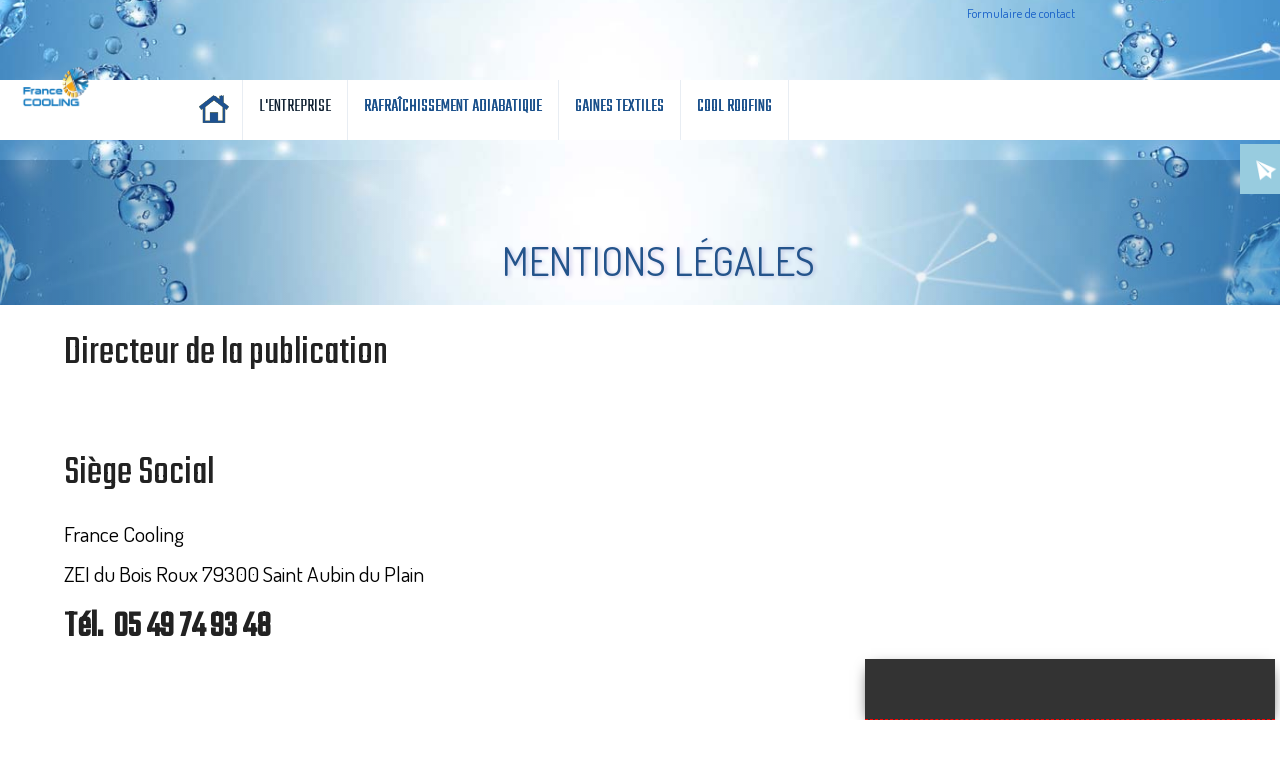

--- FILE ---
content_type: text/html; charset=UTF-8
request_url: https://francecooling.fr/mentions-legales.html
body_size: 13081
content:

<!doctype html>



<html lang="fr">



<head>



<meta charset="utf-8">



    



<link rel="stylesheet" href="/template/atc_1/css/styles.css" type="text/css"  /><meta charset="utf-8">
<meta name="Language" content="fr">
<meta name="Description" content=" Mentions légales du site France COOLING " />
<meta name="Keywords" content="" />
<meta name="author" content="creaprime" />
<base href="https://francecooling.fr/">
<meta name="date-creation-yyyymmdd" content="20210101" />
<meta name="category" content="" />
<meta name="copyright" content="France COOLING" />
<meta name="robots" content="INDEX|FOLLOW" />
<meta name="apple-mobile-web-app-capable" content="yes">
<meta name="ABSTRACT" content=" Mentions l&eacute;gales du site France COOLING " /> 
<meta name="viewport" content="width=device-width, initial-scale=1.0" />
<link rel="shortcut icon" href="/favicon.ico" />
 
<meta property="og:description" content="Mentions l&eacute;gales du site France COOLING  ">
<meta property="og:title" content="Mentions Légales&nbsp; | &nbsp;France COOLING">
	
<meta property="og:type"  content="website">
<meta property="og:image" content="https://francecooling.fr/images/1579856411logo.png">
<meta property="og:image:width" content="1237" />
<meta property="og:image:height" content="742" />
<meta property="og:url" content="https://francecooling.fr/mentions-legales.html">
<style>
#b_main_menu li { width:24.00%; }
#page .decont, .image_categorie	{ background:url(/fond_accueil/152406133520170518_175147.jpg) no-repeat center / cover; } 
h1.titre_page { background:url(/fond_accueil/152406133520170518_175147.jpg) no-repeat center / cover; 	} 
@media screen and (max-width:800px) { 	
#page .decont, .image_categorie	{ background-image:url(/fond_accueil/sml/152406133520170518_175147.jpg); } 	
h1.titre_page	{ background-image:url(/fond_accueil/sml/152406133520170518_175147.jpg); } 
	}
		
		.logo { background-image:url(/images/1579883245logo.png)!important;}.logo_footer { background-image:url(/images/1579856411logo_footer.png)!important;}.logo_xl { background-image:url(/images/1579856411logo.png)!important;}</style>

<meta name="theme-color" content="">
<link rel="apple-touch-icon" sizes="57x57" href="/apple-icon-57x57.png">
<link rel="apple-touch-icon" sizes="60x60" href="/apple-icon-60x60.png">
<link rel="apple-touch-icon" sizes="72x72" href="/apple-icon-72x72.png">
<link rel="apple-touch-icon" sizes="76x76" href="/apple-icon-76x76.png">
<link rel="apple-touch-icon" sizes="114x114" href="/apple-icon-114x114.png">
<link rel="apple-touch-icon" sizes="120x120" href="/apple-icon-120x120.png">
<link rel="apple-touch-icon" sizes="144x144" href="/apple-icon-144x144.png">
<link rel="apple-touch-icon" sizes="152x152" href="/apple-icon-152x152.png">
<link rel="apple-touch-icon" sizes="180x180" href="/apple-icon-180x180.png">
<link rel="icon" type="image/png" sizes="192x192"  href="/android-icon-192x192.png">
<link rel="icon" type="image/png" sizes="32x32" href="/favicon-32x32.png">
<link rel="icon" type="image/png" sizes="96x96" href="/favicon-96x96.png">
<link rel="icon" type="image/png" sizes="16x16" href="/favicon-16x16.png">
<link rel="manifest" href="/manifest.json">
<meta name="msapplication-TileColor" content="">
<meta name="msapplication-TileImage" content="/ms-icon-144x144.png">
<script type="application/ld+json">
{
 "@context": "https://schema.org/",
 "@type": "WebPage",
 "name": "",
 "speakable":
 {
  "@type": "SpeakableSpecification",
  "xpath": [
    "/html/head/title",
    "/html/head/meta[@name='description']/@content"
    ]
  },
 "url": "https://francecooling.fr/mentions-legales.html"
 }
</script>
  <script type="application/ld+json">
    {
        "@context": "https://schema.org",
        "@type": "Organization",
        "url": "https://francecooling.fr/",
        "name": "France COOLING",
        "logo": "https://francecooling.fr/images/1579883245logo.png" 
    }
    </script>

  



<title>Mentions Légales&nbsp; | &nbsp;France COOLING</title>



<link rel="canonical" href="https://francecooling.fr/mentions-legales.html" />



 


</head>







<body id="pages" class="nocol  maincat  haut hasimg_diap  hasimg  cat_0 mcat_59" itemscope itemtype="http://schema.org/WebPage">



<div id="load_f" class="prel  logo">



<img src="/images/site_load3.gif" style="width:1px;height:1px;opacity:0.1;" alt="" />



</div>



<div id="load_load" class="prel"></div>



<div id="super_cont">



<div id="super_cont_sec">



<div id="super_cont_ter">



<div id="page">



<div id="banner" class="degrade para">




<style>.info_cookie { 
	display:none;}</style>
<div id="inner_banner_ter">
<div id="inner_banner_bis" class="degrade">
<div id="inner_banner"><div class="wrap">
<div id="retour_accueil"><a href="/" title="Page d'accueil France COOLING">Mentions Légales&nbsp; | &nbsp;France COOLING France Cooling  - De la conception Ã  la rÃ©alisation, du contrat d'entretien Ã  la maintenance, FRANCE COOLING est en mesure de gÃ©rer des projets de A Ã  Z.  France Cooling <img src="/images/blank.gif" class="logo" alt="Page d'accueil France COOLING" /></a></div>
<div id="menu_smart"><a href="javascript:void(0)" onclick="affiche_menu_smart()" title="Menu">Menu</a></div>
<div id="cont_menu_cat"></div>
<div class="adresse">
<div class="half hal_form">

    <span><a href="/contact.php" title="Formulaire de contact">Formulaire de contact</a></span></div>



<div class="blocadresse1">

    <div class="top_box_adresse"></div>

<div class="half hal_tel">

 

 

 


</div>





<div class="half hal_adrr">

    
<span class="adr_adr"><em class="fa fa-map"></em> </span> 

 

</div>

    

    <div class="foot_box_adresse"></div>

</div>

















</div>
<div id="b_main_menu"> 
<!-- DEBUT #b_main_menu -->
<div id="hdl_menu_smart"><a href="javascript:void(0)" title="Afficher le menu"><h2>MENU<span class="barre barre_01"></span><span class="barre barre_02"></span><span class="barre barre_03"></span></h2></a></div>
<div id="conteneur_nav">
<ul class="ul_first">
	<li class="lnk_accueil"><a href="/" title="Accueil">Accueil</a></li>
<li id="id59" class="menu_top_main_li  haut    up" ><!-- /* DEBUT li */ -->
<table cellpadding="0" cellspacing="0" class="menu_left">
<tr>
<td><span class="obl"><a href="/l-entreprise/" title="L&#039;Entreprise"><span>L&#039;Entreprise<em></em></span></a>	</span>
	<div class="deploie main"><span class="b1"></span><span class="b2"></span></div></td>
</tr>
</table>
</li>
<li id="id58" class="menu_top_main_li  haut   " ><!-- /* DEBUT li */ -->
<table cellpadding="0" cellspacing="0" class="menu_left">
<tr>
<td><span class="obl"><a href="/rafraichissement-adiabatique/" title="Rafra&icirc;chissement Adiabatique"><span>Rafra&icirc;chissement Adiabatique<em></em></span></a>	</span>
	<div class="deploie main"><span class="b1"></span><span class="b2"></span></div></td>
</tr>
</table>
</li>
<li id="id39" class="menu_top_main_li  haut   " ><!-- /* DEBUT li */ -->
<table cellpadding="0" cellspacing="0" class="menu_left">
<tr>
<td><span class="obl"><a href="/gaines-textiles/" title="Gaines Textiles"><span>Gaines Textiles<em></em></span></a>	</span>
	<div class="deploie main"><span class="b1"></span><span class="b2"></span></div></td>
</tr>
</table>
</li>
<li id="id62" class="menu_top_main_li  haut   reverse " ><!-- /* DEBUT li */ -->
<table cellpadding="0" cellspacing="0" class="menu_left">
<tr>
<td><span class="obl"><a href="/cool-roofing/" title="Cool Roofing"><span>Cool Roofing<em></em></span></a>	</span>
	<div class="deploie main"><span class="b1"></span><span class="b2"></span></div></td>
</tr>
</table>
</li>
<li id="id6" class="menu_top_main_li  gauche   reverse " ><!-- /* DEBUT li */ -->
<table cellpadding="0" cellspacing="0" class="menu_left">
<tr>
<td><span class="obl"><a href="/actualitas/" title="Actualit&eacute;s"><span>Actualit&eacute;s<em></em></span></a>	</span>
	<div class="deploie main"><span class="b1"></span><span class="b2"></span></div></td>
</tr>
</table>
</li>
<!-- /* FIN li */ -->
</ul> 
</div>
<div class="lnk_form"><h5>
   <a href="/contact.php" title="demande de devis"><span>Un projet ?</span>
    <em>contactez-nous pour</em>
       <strong> un devis</strong></a></div> 
<div class="clear"></div> 
</div>
<!-- FIN #b_main_menu -->
<!-- <div id="logo_banner_cont">
</div>-->
<div id="choix_langue">
<form action="/pages.php" enctype="multipart/form-data" method="post">
<input type="hidden" value="fr" name="lg"/>
<input type="image" src="/images/flag_fr.png" alt="Version Fran&ccedil;aise" title="Version Fran&ccedil;aise"   class="up" />
</form>  
      
</div>
<div id="creationCREAPRIME"><a href="http://www.creaprime.fr" title="Cr&eacute;ation Cr&eacute;aprime"><img src="/images/creation_creaprime.png" alt="Cr&eacute;ation Cr&eacute;aprime" /></a></div>
        
<nav id="alt_acces">

<ul class="ul_right">
	 

</ul> 




</nav>
<div id="breadcrumb">
&rsaquo;&rsaquo; <a href="/" title="Accueil - France COOLING">Accueil</a> 
</div>


<script type="application/ld+json">
    {
        "@context": "http://schema.org",
        "@type": "BreadcrumbList",
        "itemListElement": [
            {"@type": "ListItem", "position": 1, "name": "Accueil", "item": "https://francecooling.fr/"}        ]
    }
</script>

<pre style="display:none;">
</pre></div>
<h2 class="alerte cookie"><div class="info_cookie"><div class="info_cookie_inner"><p>Les cookies assurent le bon fonctionnement de nos services.<br>En utilisant ces derniers, vous acceptez tacitement l'utilisation des cookies.<a href="/confidentialite.php" title="en savoir plus" class="lnk_info_cookie"> en savoir Plus</a> </p>
	<div id="info_adv_cookies">
	<h3>Cookies essentiels</h3>
<div class="line_cookie"><p>Ces cookies permettent l'activation de fonctionnalités essentielles telles que la sécurité, la vérification d'identité et la gestion de réseau. Ces cookies ne peuvent pas être désactivés.</p>
<p>
</p>
</div><h3>Activez les cookies analytiques</h3>
<div class="line_cookie"><p>Ces cookies nous aident à comprendre comment les visiteurs interagissent avec notre site, à découvrir les erreurs et à fournir une meilleure analyse globale.</p>
<p><div class="button_slide " id="bs_analytics"><div class="elem_bout"></div></div>
</p>
</div></div>
	
	<div class="actions_cookies">
	<a href="javascript:void(0)" title="OK" class="button_cookie close_alerte"> OK </a>
	<a href="javascript:void(0)" title="Paramètres avancés des cookies" class="button_cookie adv_cookie"> Paramètres avancés des cookies </a>
	<a href="javascript:void(0)" title="Masquer Paramètres avancés des cookies" style="display:none;" class="button_cookie adv_cookie_close"> Masquer les paramètres avancés des cookies </a>
	</div>
	
	</div></div></h2></div>
</div>
</div>
<div id="titre_banner"></div>
<div id="contact_right"><a href="/contact.php"></a></div>


</div>



    



    <div id="menu_social"><ul><li class="lnk_contact"><a target="_blank" href="/contact.php" title="Contactez-nous"><img src="/images/blank.png" alt="Contact par email" /></a></li></ul></div>


<!--  #banner  -->



<div id="conteneur">



    


<div class="decont">



    <div class="decont_inner">



<div id="wrapper"> 



<!-- #wrapper -->



<div id="int_wrapper">



<main id="main">











    <h1 class="titre_page">Mentions Légales</h1>



    <article>



    <h2>Directeur de la publication</h2>

<p>&nbsp;</p>

<h2>Si&egrave;ge Social</h2>

<p>France Cooling</p>

<p>ZEI du Bois Roux 79300 Saint Aubin du Plain</p>

<h3>T&eacute;l. &nbsp;05 49 74 93 48</h3>

<p>&nbsp;</p>

<h2>Conception et r&eacute;alisation</h2>

<p>SARL CREAPRIME<br />
37 Bis Bd Alexandre 1er bp 151 - 79300 Bressuire<br />
Fax : 05 49 65 02 59 - T&eacute;l. : 05 49 65 02 91<br />
<a href="http://www.creaprime.fr/" title="Creaprime">www.creaprime.fr</a></p>

<p>&nbsp;</p>

<h4>Propri&eacute;t&eacute; intellectuelle</h4>

<p>Le contenu de ce site Web est la propri&eacute;t&eacute; du France Cooling.</p>

<p>Vous avez l&#39;autorisation de consulter les donn&eacute;es qu&#39;il contient pour votre seule utilisation personnelle non commerciale, ce qui exclut toute exploitation commerciale &agrave; un niveau local, national ou international.</p>

<p>Notamment, aucun logo, texte, son, graphique ou image contenus dans le site ne pourrait &ecirc;tre copi&eacute;, reproduit, modifi&eacute;, publi&eacute;, &eacute;mis, post&eacute;, transmis ou distribu&eacute; par quelques moyens que ce soit sans l&#39;autorisation pr&eacute;alable &eacute;crite du France Cooling.</p>

<h4>Informatique et libert&eacute;s</h4>

<p>Conform&eacute;ment &agrave; la Loi dite &quot;Informatique et Libert&eacute;s&quot;, n&deg;78-17 du 6 janvier 1978 (JORF du 7 janvier 1978) et le R&egrave;glement Europ&eacute;en G&amp;eacut;en&eacute;ral sur la Protection des Donn&eacute;es 2016/679 (RGPD), aucune donn&eacute;e nominative n&#39;est collect&eacute;e &agrave; votre insu ; cependant, des informations peuvent &ecirc;tre utilis&eacute;es par l&#39;h&eacute;bergeur &agrave; des fins de statistiques.</p>

<p>Aucune information nominative n&#39;est c&eacute;d&eacute;e &agrave; un tiers.</p>

<p>Vous disposez des droits d&#39;acc&egrave;s et de modifications pr&eacute;vus par la Loi informatique et Libert&eacute;s quant aux donn&eacute;es identifiantes vous concernant. Le droit d&#39;acc&egrave;s est effectu&eacute; par l&#39;interm&eacute;diaire du pr&eacute;sent site ; le droit de rectification s&#39;exerce par courriel aupr&egrave;s du responsable du site internet (consultez la rubrique contact pr&eacute;vue &agrave; cet effet).</p>

<h4>Liens Hypertextes</h4>

<p>Les pages de ce site Web pourront pr&eacute;senter des liens avec d&#39;autres sites ou faire des renvois &agrave; d&#39;autres sites. France Cooling ne se porte pas garant du contenu de ces autres sites et ne pourra &ecirc;tre tenu responsable des dommages r&eacute;sultant de l&#39;utilisation de contenu de ces sites.</p>

<p>Les liens vers d&#39;autres sites ne sont fournis que pour la commodit&eacute;de l&#39;utilisateur de ce site Web.</p>

<h4>Responsabilit&eacute;s</h4>

<p>France Cooling ne pourra &ecirc;tre tenu responsable de tout dommage direct ou indirect issu d&#39;une interruption, d&#39;un dysfonctionnement quel qu&#39;il soit, et ce pour quelque raison que ce soit, ou encore de tout dommage direct ou indirect qui r&eacute;sulterait, d&#39;une fa&ccedil;on quelconque, d&#39;une connexion au site.</p>

<p>La connexion de toute personne au site se fait sous son enti&egrave;re responsabilit&eacute;.</p>



    </article>










</main>



<!-- main -->



    



    <div id="social_share"><div class="social_elem"><a class="twitter-share-button"
  href="">Tweet</a></div>
<div class="social_elem"><script type="IN/Share" data-url=""></script>
		</div>

 <div class="social_elem"><div class="fb-share-button" 
    data-href="" 
    data-layout="button">
  </div></div><div class="social_elem"><a href="https://www.pinterest.com/pin/create/button/" data-pin-do="buttonBookmark">
</a></div></div>


<div id="leftbar">       






</div>



<!-- #leftbar -->



<div id="rightbar">  



     



</div>



<!-- #rightbar -->











</div>



<!--  #int_wrapper --> 



</div>



<!-- /** #wrapper **\ fin du calque -->



    </div>



</div>







    







<div id="adresse_baspage">



	<div class="wrap">



        <div class="box_logo">



        <img data-src="/images/1579883245logo.png" class="lazy" style="width:80%;max-width:350px;" /></div>



		<div class="block-contact">


	<div class="contact contact-2">

		<div class="title-contact">

			<img src="/template/atc_1/images/fleche-jaune.png" alt="fleche contact">

			<h3>Teddy Guerin</h3>

		</div>

		<div class="infos">	

			<div class="mail">

				<p>Email: t.guerin@france-cooling.fr </p>

			</div> 

			<div class="tel">

				<h4>Téléphone : </h4>

				<p>France: +33 6 48 99 04 50</p>

				<p>Tunisie : 00 216 55 105 481</p>

			</div>

		</div>

	</div>

	

	

</div>	


	</div>



</div>







 

<section id="section_actu">



<div id="cont_spe" class="static staticfull"> 
<h2>Actualit&eacute;s</h2>

<ul>
    
	
	
	
<li class="bactu  lazy_bg" data-src="/images/images/images_actualites/1528905878image%2Binstallation.jpg">
	<span>
<div class="ac_sta_left">
<h2 class="titre"><a href="/actualite,francecooling,gaines-textiles,8,6.html" title="Gaines Textiles">Gaines Textiles</a></h2>
 
 
<a href="/actualite,francecooling,gaines-textiles,8,6.html" title="En savoir Plus" class="lnk_more">Lire la suite... &gt;</a>
<div class="clear"></div>
	</div>
<div class="ac_sta_right"><div class="l_actu_det">

<div class="description">&nbsp;

&nbsp;

&nbsp;
</div></div> 
	

	</div>
	</span>
</li>

	
	
	
<li class="bactu  lazy_bg" data-src="/images/images/images_actualites/1528906128gaines-textiles-1170x500.jpg">
	<span>
<div class="ac_sta_left">
<h2 class="titre"><a href="/actualite,francecooling,refroidissement-gaines-textiles,11,6.html" title="Refroidissement gaines textiles">Refroidissement gaines textiles</a></h2>
 
 
<a href="/actualite,francecooling,refroidissement-gaines-textiles,11,6.html" title="En savoir Plus" class="lnk_more">Lire la suite... &gt;</a>
<div class="clear"></div>
	</div>
<div class="ac_sta_right"><div class="l_actu_det">

<div class="description">&nbsp;

&nbsp;
</div></div> 
	

	</div>
	</span>
</li>

	
	
	
<li class="bactu  lazy_bg" data-src="/images/images/images_actualites/152890637320160528_162155.jpg">
	<span>
<div class="ac_sta_left">
<h2 class="titre"><a href="/actualite,francecooling,rafraachissement-d-air,16,6.html" title="RafraÃ®chissement d'air">RafraÃ®chissement d'air</a></h2>
 
 
<a href="/actualite,francecooling,rafraachissement-d-air,16,6.html" title="En savoir Plus" class="lnk_more">Lire la suite... &gt;</a>
<div class="clear"></div>
	</div>
<div class="ac_sta_right"><div class="l_actu_det">

<div class="description">Etude de projet pour la mise en place d&#39;une unit&eacute; de refroidissement par air
</div></div> 
	

	</div>
	</span>
</li>

	
	
	
<li class="bactu  lazy_bg" data-src="/images/images/images_actualites/152890643220160528_16253.jpg">
	<span>
<div class="ac_sta_left">
<h2 class="titre"><a href="/actualite,francecooling,refroidissement,14,6.html" title="Refroidissement">Refroidissement</a></h2>
 
 
<a href="/actualite,francecooling,refroidissement,14,6.html" title="En savoir Plus" class="lnk_more">Lire la suite... &gt;</a>
<div class="clear"></div>
	</div>
<div class="ac_sta_right"><div class="l_actu_det">

<div class="description">&nbsp;

&nbsp;

&nbsp;
</div></div> 
	

	</div>
	</span>
</li>
</ul>
</div>

<style type="text/css">
#cont_spe{background:#fff;border-top:2px solid #000;color:#fff;display:block;font-size:120%;height:auto;line-height:120%;overflow:hidden;padding:1rem 0 2rem;text-align:center!important;width:100%;margin:0 auto;max-width:100%}
#cont_spe > h1{width:300px;margin:5px auto;text-align:center;color:#000;font-weight:700}
#cont_spe > h3{font-weight:100}
#cont_spe li{border-bottom:0 none;color:#666;display:flex;height:250px!important;list-style:outside none none;margin:1% auto!important;overflow:hidden;position:relative;text-align:left;width:94%;background-size:cover;background-position:center;justify-content:space-around}
#cont_spe li span{opacity:.05;transition:all .3s ease 0s;display:block;width:100%;padding:1% 2%;transform:scale(1.2)}
#cont_spe li:hover span{opacity:1;transition:all 1.1s ease 0s;transform:scale(1);background:rgba(0,99,174,0.9)}
#cont_spe li .ac_sta_right{height:100px}
.date_actu{background:rgba(0,99,174,1) none repeat scroll 0 0;box-shadow:0 5px 12px -6px #000;color:#000;font-family:raleway;font-size:110%;left:40px;line-height:130%;padding:10px;position:absolute;text-align:center;top:0;z-index:50}
.date_actu .da_date{font-size:150%;margin:1px}
.date_actu .da_mois{text-transform:uppercase}
.date_actu .da_annee{font-size:150%;margin:1px}
#cont_spe .bactu .titre{background:rgba(0,0,0,0) none repeat scroll 0 0;float:none;font-size:1.6em;height:auto;line-height:120%;margin:50px auto 0;position:relative;text-align:center;text-shadow:none;width:90%}
#cont_spe .bactu .titre a{color:#fff;text-transform:uppercase}
#cont_spe .bactu .img_z{border:5px solid #fff;box-shadow:0 5px 10px -5px #000;float:none;margin:0;max-height:250px;overflow:hidden;width:100%}
#cont_spe ul li,#cont_spe ul{margin:0 auto;padding:0;display:flex}
#cont_spe a span.text_wimg{display:block;font-size:1.3em;color:#000;margin:5px 0}
#cont_spe li a img{max-width:100%;padding:3px;box-shadow:1px 1px 3px #000;background:#FFF;transition:all .3s ease 0s;filter:blur(0px)}
#cont_spe li a:hover img{filter:blur(2px)}
#cont_spe li > div{position:relative;width:100%}
.bactu a.lnk_more{background:rgba(0,0,0,0.2);border-radius:5px;bottom:0;color:#fff;display:block;margin:15px auto;padding:10px 20px;position:relative;text-align:center;left:0;width:50%;border-radius:50px;border:1px solid #fff;font-size:1.2em;font-weight:700;min-width:150px}
.action_actu{display:none;margin:0 0 0 100px;position:absolute;z-index:50}
li.bactu:hover .action_actu{display:block;position:absolute}
.action_actu .act_act{border:0 solid #FFF;border-radius:0;font-weight:700;height:60px;line-height:60px;margin:10px;width:70px}
#cont_spe li .action_actu a img{background:none;box-shadow:none;width:auto;height:55px!important}
#post_spe{height:39px;margin:0;width:88%}
.l_actu_det{display:block;margin:5px auto;vertical-align:top;width:85%;color:#fff;text-align:center; font-size:0.8em;}
.bactu a.lnk_more:hover{color:#000;background:#fff}

</style>






 



</section>

    









<section id="localisation"  class="wow fadeInDown" data-wow-delay="0.5">



  <div class="wrap">



  </div>



  <div class="ind_loca_left mapiframe"> <iframe src="https://www.google.com/maps/embed?pb=!1m14!1m8!1m3!1d699111.4993987593!2d-0.27027861562500144!3d46.80619111671419!3m2!1i1024!2i768!4f13.1!3m3!1m2!1s0x4807083a3cfb890f%3A0xe998c2131c5cd050!2s15+Saint-Sauveur+Bois+Vert%2C+79300+Bressuire!5e0!3m2!1sfr!2sfr!4v1524148989160" width="1280" height="450" frameborder="0" style="border:0;width:100%;" allowfullscreen></iframe></div>



</section>



    














    



    <section id="bloc_part"  class="wow fadeInDown" data-wow-delay="0.5">



    <div class="wrap">



      



		 
		
<div class="box_mk"> 
<a href="javascript:void(0)" target="_blank" rel="nofollow" title=" Groupe Lenax	"><img src="/images/images_part/15798655071524059773partenaire-3.png" alt="Groupe Lenax	" /></a>
</div>

<!-- #box_mk -->
		 
		
<div class="box_mk"> 
<a href="https://www.ad-ca.fr/" target="_blank" rel="nofollow" title=" ADCA Adaptation Cablage	"><img src="/images/images_part/15798654921524059751partenaire-2.png" alt="ADCA Adaptation Cablage	" /></a>
</div>

<!-- #box_mk -->
		 
		
<div class="box_mk"> 
<a href="http://www.direct-light.fr" target="_blank" rel="nofollow" title=" Direct Light"><img src="/images/images_part/15798654701524059625partenaire-1.png" alt="Direct Light" /></a>
</div>

<!-- #box_mk -->
 
 
<div class="clear"></div>  



  </div>



    



    </section>







	<div class="ill_foot_cont"></div>











</div>



<!--  #conteneur -->



<div class="clear"></div>



<div id="footer" class="colored">



<div id="fb-root"></div>



    



<div class="wrap">



<div id="toggle_footer"><a href="javascript:void(0)" title="Mention L&eacute;gales &amp; plan du site" onclick="toggle_footer()">Plan du site et mentions L&eacute;gales</a></div>



<ul id="soci_lnk">



<li class="li_g1">



<div class="g-plusone" data-annotation="none"></div>



</li>



<li class="li_fb"> 



<div class="fb-like" data-href="https://francecooling.fr/mentions-legales.html" data-layout="button" data-action="like" data-show-faces="true" data-share="true"></div>      



</li>







</ul>



<div id="foot_cont">



    



    <div class="footer_left">



<h3 class="titre_foot"></h3>



<div class="logo_footer"><img src="/images/1579856411logo_footer.png" alt="Logo France COOLING" /></div>



<div class="adresse footer_adresse">
<div class="half hal_form">

    <span><a href="/contact.php" title="Formulaire de contact">Formulaire de contact</a></span></div>



<div class="blocadresse1">

    <div class="top_box_adresse"></div>

<div class="half hal_tel">

 

 

 


</div>





<div class="half hal_adrr">

    
<span class="adr_adr"><em class="fa fa-map"></em> </span> 

 

</div>

    

    <div class="foot_box_adresse"></div>

</div>

















</div>











</div>



    



<div class="footer_right">






<ul class="page_edit">






<li class="col_1"><a href="/l-entreprise/" title="L&#039;Entreprise"><span>L&#039;Entreprise<em></em></span></a></li>






</ul><ul class="page_edit">


<li class="col_2"><a href="/rafraichissement-adiabatique/" title="Rafra&icirc;chissement Adiabatique"><span>Rafra&icirc;chissement Adiabatique<em></em></span></a></li>









<li class="col_2"><a href="/gaines-textiles/" title="Gaines Textiles"><span>Gaines Textiles<em></em></span></a></li>






</ul><ul class="page_edit">


<li class="col_3"><a href="/cool-roofing/" title="Cool Roofing"><span>Cool Roofing<em></em></span></a></li>









<li class="col_3"><a href="/actualitas/" title="Actualit&eacute;s"><span>Actualit&eacute;s<em></em></span></a></li>









<li><a href="https://www.creaprime.fr" title="Création Créaprime">Création Créaprime</a></li>



<!--  bouton +1  -->



</ul>



</div>



<div class="footer_out_right">







<ul id="page_static">



<li><a href="/index.php" title="Page d'accueil France COOLING">Accueil</a></li>









<li><a href="/mentions-legales.html" title="Mentions l&eacute;gales France COOLING">Mentions l&eacute;gales</a></li>



	



<li><a href="/confidentialite.html" title="Mentions l&eacute;gales France COOLING">Politique de confidentialité</a></li>






</ul>







</div>  







    







<div class="clear"></div>



</div>



</div>



<!--  . wrap -->




<!--<script src="https://ajax.googleapis.com/ajax/libs/jquery/1.12.4/jquery.min.js"  ></script>-->
<script src="https://ajax.googleapis.com/ajax/libs/jquery/2.2.4/jquery.min.js"></script><script>
  function image_large_para(){var e=jQuery(document).height(),r=jQuery(window).height(),s=jQuery(document).scrollTop()/(e-r)*100;jQuery("img.large").each(function(){var e=jQuery(this).height();if(jQuery("body").hasClass("index"))var r=e-750;else r=e-400;if("0"!=e){var t=r*(s/50)-r;jQuery(this).css("marginTop",t)}})}function banner_para(){var e=jQuery(document).height(),r=jQuery(window).height(),t=jQuery(document).scrollTop()/(e-r)*100,s=50-50*t/50,a=50-50*t/500;jQuery(".para").css("background-position","50% "+s+"%"),jQuery(".short .para").css("background-position","50% "+a+"%")}function affiche_menu_smart(){jQuery("#cont_menu_cat").hide(),jQuery("#leftbar").appendTo("#cont_menu_cat"),jQuery("#cont_menu_cat").slideDown("fast"),jQuery("#b_main_menu").slideDown("fast"),jQuery("#menu_smart").hide()}function update_var_liste_bp(e,r){val_id=e,val_var1=jQuery("#bp"+r+e+"_variante1").val(),val_var2=jQuery("#bp"+r+e+"_variante2").val(),jQuery("#bp"+r+"_"+e+" .lp_prix").load("/maj_ajax_lp.php?lp_id="+val_id+"&lp_var1="+val_var1+"&lp_var2="+val_var2+" .in_prix",function(){val_p=jQuery("#bp"+r+"_"+e+" .lp_prix .rprix").text(),val_p=val_p.replace(" &euro;",""),jQuery("#bp"+r+"_"+e+" .input_prix").val(val_p)}),jQuery("#bp"+r+"_"+e+" .etat_stock").load("/maj_ajax_lp.php?lp_id="+val_id+"&lp_var1="+val_var1+"&lp_var2="+val_var2+" .in_stock")}function submit_form(e){jQuery("#"+e).submit()}function afficher_mk(){jQuery(".lnk_more_mk").slideUp("fast",function(){jQuery(".more_mk").slideDown("fast")})}function display_class(e){jQuery("."+e).slideDown("fast")}jQuery(document).ready(function(r){r("article table").each(function(e){"1"==r(this).attr("border")&&r(this).addClass("tableau")}),r("#champ_search").focus(function(){"Recherche"==r(this).val()&&r(this).val("")}),r("a.close_alerte").click(function(){r("h2.alerte").slideUp("fast"),r(".h2.alerte").slideUp("fast")}),r("#mk_filtre").change(function(){r("#form_mk").submit()}),jQuery(".in_stock a img").click(function(){jQuery(this).parent("a").find(".info_stock").fadeIn()}),jQuery(".info_stock").click(function(){jQuery(this).fadeOut()}),r("a.lnk_menu_top").click(function(){var e=r(this).attr("rel");r.scrollTo("#"+e,1e3)}),r("a.scrollto").click(function(){var e=r(this).attr("rel");r.scrollTo("#"+e,1e3)}),jQuery("img.large").each(function(){jQuery(this).wrap("<div class='paralaxe'></div>"),image_large_para()}),jQuery(window).scroll(function(){image_large_para(),banner_para()}),jQuery(".prel").delay(800).fadeOut(function(){jQuery("body").addClass("loaded")}),jQuery("#fly_occasions").hover(function(){jQuery(this).addClass("hopen")},function(){jQuery(this).removeClass("hopen")}),jQuery(".nested .deploie.main").click(function(){jQuery(this).hasClass("open")?(jQuery(this).removeClass("open"),jQuery(this).parents("li").find("ul.try").first().css("left","-999em"),jQuery(this).parents("li").find("ul.try").first().removeClass("open")):(jQuery(".nested ul.try").css("left","-999em"),jQuery(".nested .deploie.main").removeClass("open"),jQuery(".nested ul.try").removeClass("open"),jQuery(this).addClass("open"),jQuery(this).parents("li").find("ul.try").first().css("left","auto"),jQuery(this).parents("li").find("ul.try").first().addClass("open"))}),jQuery("._nes .deploie.sec").click(function(){jQuery(this).hasClass("open")?(jQuery(this).removeClass("open"),jQuery(this).parent("li").find("ul.try.second").css("left","-999em"),jQuery(this).parent("li").find("ul.try.second").removeClass("opensec")):(jQuery("._nes ul.try.second").css("left","-999em"),jQuery("._nes .deploie.sec").removeClass("open"),jQuery(this).addClass("open"),jQuery(this).parent("li").find("ul.try.second").css("left","100%"),jQuery(this).parent("li").find("ul.try.second").addClass("opensec"))}),jQuery("#hdl_menu_smart").click(function(){jQuery("#b_main_menu").hasClass("open")?(jQuery("#b_main_menu").removeClass("open"),jQuery('#retour_accueil').fadeOut()):(jQuery("#b_main_menu").addClass("open"),jQuery("#retour_accueil").fadeIn()),chk_h_menu_t()}),jQuery(".box_prod.bp_light").hover(function(){jQuery(this).addClass("isup")},function(){jQuery(this).removeClass("isup")}),jQuery("._nes").hover(function(){var e=jQuery(this).find(".try.second").offset(),r=jQuery(document).width(),t=jQuery(this).find(".try.second").width();parseInt(e.left+t+20)>r&&(jQuery(this).hasClass("reverse")||jQuery(this).addClass("reverse"))},function(){}),image_large_para(),wideblock(),setTimeout(function(){count_chiffre()},800)}),jQuery(window).resize(function(){setTimeout(function(){wideblock()},100)});var lastScrollTop=0;function wideblock(){jQuery(".wide").each(function(){var e=jQuery(this).stop();jQuery(this).css("margin-left","0px");e=jQuery(this).offset();var r=jQuery(window).width();jQuery(this).css("margin-left","-"+e.left+"px"),jQuery(this).css("width",r+"px"),jQuery(this).css("max-width","99999em")})}function display_class(e){jQuery("."+e).slideDown("fast")}function devel(e){jQuery("#bp_"+e+" .bp_desc").slideDown("fast"),jQuery("#bp_"+e+" .cont_lnk_dev").slideUp("fast",function(){jQuery("#bp_"+e+" .target_gal").load("/pages.php?cat="+e+" #gal_foot")})}function resizeIframe(e){e.style.height=e.contentWindow.document.body.scrollHeight+"px"}function toggle_footer(){valrel=jQuery("div#foot_cont").attr("rel"),"off"==valrel?jQuery("#foot_cont").slideDown(function(){jQuery("#foot_cont").attr("rel","")}):jQuery("#foot_cont").slideUp(function(){jQuery("#foot_cont").attr("rel","off")})}jQuery(window).scroll(function(e){var r=jQuery(this).scrollTop();lastScrollTop<r?jQuery("body").addClass("vbas"):jQuery("body").removeClass("vbas"),lastScrollTop=r}),jQuery(".anim_chiffre_0").each(function(){var e=jQuery(this).text();jQuery(this).prop("Counter",0).animate({Counter:e},{duration:6e3,easing:"swing",step:function(e){jQuery(this).text(Math.ceil(e))}})}),jQuery(".bloc_image_glissant").hover(function(){jQuery(this).addClass("hover")},function(){jQuery(this).removeClass("hover")});
 
function count_chiffre(){jQuery(".anim_chiffre").each(function(){var e;jQuery(this).hasClass("done")||(jQuery(this).addClass("done"),e=jQuery(this).text(),jQuery(this).prop("Counter",0).animate({Counter:e},{duration:6e3,easing:"swing",step:function(e){jQuery(this).text(Math.ceil(e))}}))})}
	
jQuery(window).scroll(function() {
if(jQuery('#pages.index').length) {
var pos_mod=jQuery(document).scrollTop();		
  
if(pos_mod>250){
if(jQuery('#super_cont').hasClass('shorti')) {} else {
jQuery('#super_cont').addClass('shorti');
jQuery('body').addClass('shorti');
}
} else {
if(jQuery('#super_cont').hasClass('shorti')) {
jQuery('#super_cont').removeClass('shorti');
jQuery('body').removeClass('shorti');
} else { }
}

} else {
var pos_mod=jQuery(document).scrollTop();		
if(pos_mod>250){
if(jQuery('#super_cont').hasClass('short')) {} else {
jQuery('#super_cont').addClass('short');
jQuery('body').addClass('short');
}
} else {
if(jQuery('#super_cont').hasClass('short')) {
jQuery('#super_cont').removeClass('short');
jQuery('body').removeClass('short');
} else { }
}}
});
//----  Detection scroll up / down
    
     
</script>
<script src="/js/fiche_produit_js.js"  ></script><link rel="stylesheet" href="/font-awesome/css/font-awesome.min.css" type="text/css"   /><link rel="stylesheet" href="/template/atc_1/css/Small1100.css" type="text/css" media="screen and (max-width: 1281px)"  /><link rel="stylesheet" href="/template/atc_1/css/Small800.css" type="text/css" media="screen and (max-width: 900px)"  /><script src="/js/jquery.scrollTo.min.js"  ></script><script src="/js/lightbox-2.6.min.js"  ></script><link rel="stylesheet" href="/css/lightbox.css" type="text/css"   />
<script async>
	jQuery(document).ready(function(){	
if(jQuery('h1.titreg').length) {if(('.bloc_produit .titre_fiche').length){jQuery('.bloc_produit .titre_fiche').html('');jQuery('h1.titreg span').appendTo('.bloc_produit .titre_fiche');}}});
	
	
</script>
<script  src="/js/jquery.lazy.min.js"></script>
<script>
	    function relazy() { jQuery('.lazy').show().lazy();   }
    //--------->
    jQuery(document).ready(function(){
       jQuery(function() {  jQuery('.lazy').show().lazy({ 
                bind: "event", 
            combined: true,
            delay: 5000,
onError: function(element) {
                var imageSrc = element.data('src');
             element.css('background','#ddd');
            },
afterLoad: function(element) {
                var imageSrc = element.data('src');
             element.css('background-image','none');
            }                                    
    });  });   
   
    //----------->
setTimeout(relazy, 10000) ;   
        
                 jQuery(function() {
        jQuery('.lazy_bg').lazy(); 
    });
      
        
        //--------------->
       // 	helium.init();
        
    });

    
 </script>

  <!-- Global site tag (gtag.js) - Google Analytics -->
<script async src="https://www.googletagmanager.com/gtag/js?id=UA-102176238-24" ></script>
<script>
  window.dataLayer = window.dataLayer || [];
  function gtag(){dataLayer.push(arguments);}
  gtag('js', new Date()); 
 
  gtag('config', 'UA-102176238-24');
</script>


<script>window.twttr = (function(d, s, id) {
  var js, fjs = d.getElementsByTagName(s)[0],
    t = window.twttr || {};
  if (d.getElementById(id)) return t;
  js = d.createElement(s);
  js.id = id;
  js.src = "https://platform.twitter.com/widgets.js";
  fjs.parentNode.insertBefore(js, fjs);

  t._e = [];
  t.ready = function(f) {
    t._e.push(f);
  };

  return t;
}(document, "script", "twitter-wjs"));</script>
<script src="//platform.linkedin.com/in.js" type="text/javascript"> lang: fr_FR</script><div id="fb-root"></div>
  <script async defer crossorigin="anonymous" src="https://connect.facebook.net/fr_FR/sdk.js#xfbml=1&version=v6.0&appId=1349900451813455&autoLogAppEvents=1"></script><script
    type="text/javascript"
    async defer
    src="//assets.pinterest.com/js/pinit.js"
></script>
<script type="text/javascript" async >
	
	function maj_cartbox() {
	//jQuery('#cart').css('display','block');
jQuery('#cart').slideDown('fast',function(){
jQuery('#tableau_cart').css('display','table');
});
jQuery('.bquant').fadeOut('slow',function(){
	
jQuery('.bquant').load('/page_ecart.php?ajax=lite .inner_bquant', function(){
jQuery('.bquant').fadeIn('fast');
});
// on va chercher le prix directement dans la page panier en Ajax
//jQuery('#prix_panier').load('/page_ecart.php?ajax=lite #val_prix_glob span', function(){ });
// on va chercher la quantité directement dans la page panier en Ajax
/*
jQuery('.bquant em').load('/page_ecart.php?ajax=lite h3.val_quant_glob span', function(){
jQuery('.bquant').fadeIn('slow');
});	*/	
		});
	}
	
//--------->	
	
jQuery(document).ready(function() {
maj_cartbox();
});
</script>
<style>#lnkscrollto{position:fixed;z-index:5;bottom:1px;right:1px;opacity:0;transition:all .5s ease 1ms}.short #lnkscrollto,.shorti #lnkscrollto{transition:all .3s ease 1000ms;opacity:1;z-index:100}#lnkscrollto a{display:flex;color:#fff0;background:#333;width:40px;background-image:url(/images/scroll.gif);background-repeat:no-repeat;height:40px;background-position:center;background-size:contain;transition:all .3s ease 1ms;transform:rotate(180deg)}#lnkscrollto a:hover{width:45px;height:45px;background-color:#666}.bloc_adresse,#contact #main .bloc_cp,#contact #main .bloc_ville,#devis #main .bloc_cp,#devis #main .bloc_ville{width:auto!important;float:none;height:inherit}#contact .bloc_cp .champs,#contact .bloc_ville .champs,#devis .bloc_cp .champs,#devis .bloc_ville .champs{width:25%!important}#gal_foot a{display:flex}#gal_foot a img{opacity:1!important;width:100%!important;height:100%!important;object-fit:cover!important;transition:all .3s ease 1ms}#gal_foot.full .img_foot{background-color:#333}#gal_foot a:hover img{opacity:.4!important}#gal_foot .img_foot a:hover span.caption{display:block;top:0;opacity:1;z-index:5;margin:auto;background:none}.info_resa{text-align:center;padding:10px}.hdl_quant{float:right;display:flex;margin:auto}.hdl_quant .hdl_btn{margin:auto 2px}.hdl_quant .hdl_btn a{background:rgba(0,0,0,0.05) radial-gradient(transparent,rgba(0,0,0,0.05));padding:2px;display:flex;width:36px;height:36px;font-size:1.5em;text-align:center;justify-content:center;line-height:34px;color:#999;border:1px solid #ccc;transition:all .3s ease 1ms}.hdl_quant .hdl_btn a:hover{color:#9b2;border-color:#9b2;background-color:#fff;box-shadow:0 5px 15px -12px #000}.row_cart .prix_zero{display:none}.row_cart.quantzero{background:rgba(0,0,0,0.05);color:#aaa}.row_cart.quantzero a,.row_cart.quantzero h3,.row_cart.quantzero h2{color:#bbb}.row_cart.quantzero img{filter:grayscale(0.8);opacity:.6}.row_cart,.row_cart td,.row_cart a,.row_cart h2,.row_cart h3,.row_cart img{transition:all 1.5s ease 1ms}</style>


    



    <div class="clear"></div>



</div>



</div>



<div class="clear"></div>



</div>



<!--  # super_cont_ter --> 



</div>



<!--  # super_cont_bis --> 



</div>



<!--  # super_cont -->



  



 



<script src="/js/jquery.scrollTo.min.js"  ></script>


<link href='https://fonts.googleapis.com/css?family=Lato:400,400italic,700|Viga|Muli|Teko|Dosis' rel='stylesheet' type='text/css'>



<style>



#inner_carte iframe, .mapiframe iframe { pointer-events: none; } 



</style>



<script>



jQuery(document).ready(function(){	



 



jQuery('#inner_carte').click(function () {



jQuery('#inner_carte iframe').css("pointer-events", "auto");



});



jQuery('.mapiframe').click(function () {



jQuery('.mapiframe iframe').css("pointer-events", "auto"); }); 







//-->	



if(jQuery('#MooFlow').length !== 0) {



jQuery('#MooFlow').appendTo("#inner_gal");	



}  



//-->     



if(jQuery('#gal_foot').length !== 0) {



jQuery('#gal_foot').appendTo("#inner_gal");	



} 



//-->     



if(jQuery('.grid').length !== 0) {



jQuery('.grid').appendTo("#inner_gal");	



} 



//-->     



if(jQuery('.fluid_container').length !== 0) {



jQuery('.fluid_container').appendTo("#inner_gal");	



} 



//-->     



if(jQuery('.cont_titre_alt').length !== 0) {



jQuery('#titre_banner .titreg span').appendTo(".cont_titre_alt");	



}  



//-->	



if(jQuery('#cont_actu').length !== 0 && jQuery('#cont_spe').length !== 0) {



jQuery('#cont_spe').appendTo("#cont_actu");	



} 



    



//--> 



    



if(jQuery('.incpage').lenght !==0) {

    jQuery('.incpage').each(function(){    

    var idpage=jQuery(this).attr("data-idcat");

        jQuery("#inc_page_"+idpage).load("/pages.php?cat="+idpage+" #main article", function(){

            

       var bodyid= jQuery("#inc_page_"+idpage+" article").attr('data-bodyid') ; 

            if(bodyid!='pages') {

        jQuery("#inc_page_"+idpage+" article").attr('id',bodyid) ;

            }

            

        });    

        

    });

    

}      







//-->



        



if(jQuery('.inc_bloc_page').lenght !==0) {



    jQuery('.inc_bloc_page').each(function(){    



    var idpage=jQuery(this).attr("data-idcat");



      //  jQuery("#page_"+idpage).load("/pages.php?cat="+idpage+" #main article"); 



         jQuery("#bloc_page_"+idpage).load('/include/liste_prod.php?id_cat='+idpage, function(){



         jQuery(this).fadeIn();



     }); 



    });







}       







//-->



    







    



    if(jQuery('.incprodsliste').length !== 0) {



    jQuery('.incprodsliste').each(function(){



     var valcat=jQuery(this).attr("data-idcat");    



        jQuery(this).hide();



     jQuery("#prodslist_"+valcat).load('/include/liste_prod.php?liste_prod='+valcat, function(){



         jQuery(this).fadeIn();



     });   



    }); 



}  



//-->



        



    if(jQuery('.incprodliste').length !== 0) {



    jQuery('.incprodliste').each(function(){



     var valcat=jQuery(this).attr("data-idcat");    



        jQuery(this).hide();



     jQuery("#prodlist_"+valcat).load('/include/liste_prod.php?id_prod='+valcat, function(){



         jQuery(this).fadeIn();



     });   



    }); 



}  



//-->    



    



    if(jQuery('.prodlist_new').length !== 0) {



    jQuery('.prodlist_new').each(function(){



    










        jQuery(this).hide();



     jQuery("#prodlist_new").load('/include/liste_prod.php?id_prod=', function(){



         jQuery(this).fadeIn();



     });   



    }); 



}  



//-->







    






    







		



		if(jQuery('h1.titre_page').length) {	



		jQuery('h1.titre_page').wrapInner( "<span></span>");



		jQuery('h1.titre_page').appendTo('#titre_banner');	



			if(('.bloc_produit .titre_fiche').length){



		jQuery('.bloc_produit .titre_fiche').html('');	



		jQuery('h1.titre_page span').appendTo('.bloc_produit .titre_fiche');		



				



			}



		}



		



    



    



 });   







    //----------------->











</script>



<script async>(function(d, s, id) {



var js, fjs = d.getElementsByTagName(s)[0]; 



if (d.getElementById(id)) return;



js = d.createElement(s); js.id = id; 



js.src = "//connect.facebook.net/fr_FR/sdk.js#xfbml=1&version=v2.0";



fjs.parentNode.insertBefore(js, fjs);



}(document, 'script', 'facebook-jssdk'));



    



    



</script>



    
<script type="text/javascript" src="/js/masonry.pkgd.min.js"></script>
<script type="text/javascript" src="/js/imagesloaded.pkgd.min.js"></script>
<script defer>
jQuery(document).ready( function() {  
    var jQuerygrid = jQuery('.grid').masonry({
itemSelector: '.grid-item',
percentPosition: true,
columnWidth: '.grid-sizer'
});

// layout Masonry after each image loads

jQuerygrid.imagesLoaded().progress( function() {
  jQuerygrid.masonry('layout');
});        

});

</script>
<script>
jQuery(document).ready(function(){
jQuery('a.button_cookie.adv_cookie').click(function(){
jQuery('#info_adv_cookies').slideDown('fast');
jQuery('.button_cookie.adv_cookie').hide();
jQuery('.button_cookie.adv_cookie_close').slideDown('fast');
}); 

jQuery('a.button_cookie.adv_cookie_close').click(function(){ 
jQuery('#info_adv_cookies').slideUp('fast');
jQuery('.button_cookie.adv_cookie').show();
jQuery('.button_cookie.adv_cookie_close').slideUp('fast');
});

jQuery('.button_slide').click(function(){
varoff= jQuery(this).attr('id');
//alert(varoff);
if(jQuery(this).hasClass('off')){ 
jQuery.get( 'contact.php?'+varoff+'=on', function( data ) {
 // alert( 'Load was performed.' );
});
  jQuery(this).removeClass('off');
} else { 
jQuery.get( 'contact.php?'+varoff+'=off', function( data ) {
 // alert( 'Load was performed.' );
});
  jQuery(this).addClass('off');

}
});

//
setTimeout(function(){ 
jQuery('.info_cookie').fadeIn();
}, 5000);




});
</script>
<style>
.info_cookie_inner {
    padding: 20px 10px;
	background:#fff;
}
.info_cookie_inner > p:first-child {
    padding: 0 0 0 50px;
    background: #fff url(/images/cookie_40.png) no-repeat 5px 5px;
    min-height: 50px;
    margin: auto;
    text-align: left;
    color: #333!important;
}
#info_adv_cookies {
    display: none;
    background: #f3f3f3;
    padding: 5px;
    border: 1px dashed #ddd;
	text-align:left;
}
.actions_cookies {
    display: flex;
    flex-wrap: wrap;
}
.actions_cookies a.button_cookie { 
flex:1;}
.actions_cookies a.button_cookie:hover { }

.actions_cookies a.button_cookie.close_alerte { 
    font-weight: 700;
    margin: 15px;
    padding: 14px;
    background: #5dbef7;}
.actions_cookies a.button_cookie.close_alerte:hover { }
.actions_cookies a.button_cookie.adv_cookie, a.button_cookie.adv_cookie_close { 
    display: block;
    float: none;
    font-weight: 700;
    margin: 15px;
    padding: 14px;
    background: #a7afc1;
    color: #fff !important;
    border-radius: 5px;
} }
.actions_cookies a.button_cookie.adv_cookie:hover, .adv_cookie_close:hover { }
.info_cookie {
    width: auto;
    max-width: 1200px;
    position: absolute;
    padding: 1%;
    bottom: 5%;
    right: 5%;
    /* top: 250px; */
    background: rgba(0, 0, 0, 0.4);
    color: #000;
    border-radius: 10px;
}

h2.alerte {
    background: rgba(0, 0, 0, .8) none repeat scroll 0 0;
    border-bottom: 1px dashed red;
    bottom: 0;
    box-shadow: 0 5px 15px -6px #000;
    color: #fff;
    font-size: 13px;
    margin: 0;
    padding: 30px;
    position: fixed;
    text-align: center;
    width: calc(100% - 60px);
    z-index: 1000;
	min-height:0;
}



.line_cookie {
    display: flex;
    border-bottom: 1px dashed #ddd;
}
.line_cookie:last-child { 
border-bottom:0px;}
.button_slide {
    width: 50px;
    height: 25px;
    background: #b7fafd linear-gradient( 
-10deg
 ,rgba(255,255,255,0.2),rgba(255,255,255,0));
    border-radius: 30px;
    margin: auto;
    box-shadow: inset 1px 1px 3px #0006;
    position: relative;
    cursor: pointer;
    transition: all 0.3s ease 1ms;
}
.button_slide .elem_bout {
    position: absolute;
    width: 21px;
    border-radius: 30px;
    height: 21px;
    border: 1px solid #888;
    transition: all 0.3s ease 1ms;
    background: #999 linear-gradient( 
152deg
 ,rgba(255,255,255,0.2),rgba(255,255,255,0));
    top: 1px;
    left: 1px;
}
.button_slide.off .elem_bout {
left:25px;}
.button_slide.off {
background-color:#ff9e9e;}
.button_slide .elem_bout { }
#info_adv_cookies h3 {
font-size:20px;
    color: #333!important;
	}
	#info_adv_cookies, #info_adv_cookies p { 
    color: #333!important;
	}
</style>
	  <style>@media screen and (max-width: 900px) {	  
	  .actions_cookies {
	flex-direction: column;
}
.info_cookie { 
 
    bottom: 0%!important;
    right: 0%!important;
}

.line_cookie {
    flex-direction: column;
}
} </style><div style="display:;" id="lnkscrollto"><a href="javascript:void(0)" class="scrollto" rel="super_cont">&rarr;</a></div>


<pre style="display:none;"></pre>



</body>



</html>








--- FILE ---
content_type: text/css
request_url: https://francecooling.fr/template/atc_1/css/styles.css
body_size: 18224
content:
h1, h2, h3, h4, h5, h6 {
    font-weight: 700;
    line-height: normal;
    margin: 10px 0;
    font-family: teko, dosis, lato
}
h1 {
    color: #333;
    font-size: 2em;
    font-weight: 400;
    font-family: dosis
}
h2 {
    color: #222;
    font-size: 1.9em;
    font-weight: 400
}
h3 {
    color: #222;
    font-size: 1.7em
}
h4 { 
    color: #333;
    font-size: 1.4em
}
h5 {
    color: #333;
    font-size: 1.3em
}
h6 {
    color: #333;
    font-size: 1.2em
}
a:link {
    color: #145dc7;
    text-decoration: none
}
a:visited {
    color: #04b
}
a:active, a:hover {
    color: #59f;
    text-decoration: underline
}
* html a:active, * html a:hover, * html a:link, * html a:visited {
    color: #59f;
    text-decoration: none
}
a:hover {
    transition: all .3s ease 1ms;
}
p {
    margin: 5px 0
}
strong {
    font-weight: 700
}
em {
    font-style: italic
}
pre {
    background: #f0f6f7;
    border: 1px solid #0097c7;
    font-size: 1.1em;
    margin: 20px auto;
    overflow: auto;
    padding: 5%;
    width: 80%
}
code {
    background: #44bb34;
    color: #fff;
    font-size: 1.1em;
    padding: 2px
}
ul {
    margin: 0 0 0 10px;
    padding: 0 0 0 5px
}
hr {
    border-bottom: 2px ridge #61615f;
    border: 1px solid rgba(0, 0, 0, .1)
}
.separator {
    clear: both;
    visibility: hidden
}
table {
    border-collapse: collapse;
    border-spacing: 0;
    font-size: 1em;
    margin: auto;
    width: 100%
}
table caption {
    color: #0097c7;
    font-size: 1.3em;
    font-weight: 700;
    margin: 5px 0;
    text-align: left
}
th {
    background: url(/images/deg_blanc.png) repeat-x scroll 0 0 #ccc;
    border: 0 solid #0097c7;
    color: #000;
    font-size: 1.1em;
    font-weight: 400;
    padding: 2px
}
td {
    border: 0 solid #0097c7;
    padding: 2px
}
.center {
    text-align: center;
    width: 100%
}
.left {
    text-align: left;
    width: 100%
}
.right {
    text-align: right;
    width: 100%
}
input, textarea {
    background: #ccc
}
body {
    background: 0 0;
    color: #000;
    font-family: dosis, "century gothic", "trebuchet MS", verdana, Arial, Helvetica, sans-serif!important;
    margin: 0;
    padding: 0!important
}
.wrap {
    max-width: 1280px;
    margin: auto;
    width: 100%;
}
body#index #cart {
    display: none
}
a {
    color: #06d;
    text-decoration: none
}
a:hover {
    color: #39f;
    text-decoration: none
}
#super_cont {
    border-top: 0 solid #222;
    margin: 0!important;
    padding: 0
}
#super_cont_sec {
    background: 0 0;
    border-top: 0 solid #222;
    margin: 0!important;
    padding: 0
}
#super_cont_ter {
    border-top: 0 solid #222;
    margin: 0!important;
    padding: 0
}
.adresse {
    border-bottom: 0 solid #fff;
    font-size: 1.2em;
    height: auto;
    margin: 0;
    padding: 5px;
    position: absolute;
    right: 0;
    top: 0;
    width: 200px;
    display: none
}
.adresse span {
    display: block
}
.adresse span.adr_prop {
    display: none
}
.adresse span.adr_tel {
    color: #d68d0a;
    font-size: 1.5em;
}
.adresse p {
    margin: 0;
    padding: 0;
    text-align: center;
    color: #666;
    font-size: 1.4em
}
#page {
    background: rgba(0, 0, 0, 0) none repeat scroll 0 0;
    box-shadow: 0 5px 15px -10px #000;
    margin: 0 auto;
    width: 100%
}
.index #page {
    box-shadow: 0 5px 15px -10px #000;
    margin: 0 auto;
    width: 100%;
    background: #eee url(/template/atc_1/images/fond-bleu.jpg) no-repeat  fixed center /cover;
}
#page #banner {
    height: auto;
    margin: 0 auto;
    padding: 0;
    position: relative;
    width: calc(100%);
    z-index: 10;
    background: #eee url(/template/atc_1/images/fond-bleu.jpg) no-repeat center/cover;
}
#inner_banner_bis {
    top: 80px;
    position: relative;
    background: #fff
}
.short #page #inner_banner {
    height: 45px;
    background: 0 0
}
.short #inner_banner_bis {
    top: 0
}
.short #b_main_menu li {
    height: 35px
}
.index #page #banner {
    /* background-color: #eee; */
    /* border-bottom: 10px solid rgba(255, 255, 255, .95); */
    background: none;
}
#page #banner .wrap {
    min-height: 55px;
    position: relative
}
.short #page #banner .wrap {
    min-height: 0
}
#page #banner h1.titre_page {
    color: #24548b;
    font-family: dosis;
    text-shadow: 2px 1px 4px rgba(0, 0, 150, .2);
    background: linear-gradient(90deg,rgba(0,50,100,0.3),rgba(0,0,0,0),rgba(0,0,0,0),rgba(0,50,100,0.3));
    position: relative;
    bottom: 0;
    width: 100%;
    padding: 75px 0 20px;
    /* border-top: 5px solid #1a508b; */
    margin: 0;
    font-size: 2.5em;
    text-align: center;
}
#page #banner h1.titre_page span {
    padding: 0 10px 0 46px;
    /* background: url(/template/atc/images/picto_blanc.png) no-repeat left center */
}
.short #page #banner h1.titre_page {
    height: 0;
    padding: 0;
    overflow: hidden
}
#titre_banner {
    background: none;
    color: #fff;
}
#page #banner .logo_page a img {
    border: 0 solid #00f;
    height: 90px;
    width: 500px;
    background: url(/images/) no-repeat top left
}
#page #banner .logo_page h2 {
    display: none;
    color: #fff;
    text-align: center;
    width: 600px;
    margin-top: 12px;
    text-transform: uppercase;
    font-size: 2.4em;
    line-height: 1em;
    letter-spacing: 4px;
    font-weight: 700
}
#ajout_banner {
    border: 0 solid #00f;
    color: #fff;
    font-size: 1.35em;
    margin: 0 0 0 210px;
    text-shadow: 2px -1px 1px #000;
    text-transform: uppercase
}
#box_log {
    display: none
}
#retour_accueil a {
    display: block;
    height: 150px;
    left: 0;
    padding: 0 0;
    position: absolute;
    text-indent: -999em;
    top: -75px;
    width: 260px;
    transition: all .3s ease 0s;
    z-index: 150
}
#retour_accueil a img {
    background: rgba(0, 0, 0, 0) url(/images/logo.png) no-repeat scroll center center/contain;
    border: 0 solid #00f;
    display: block;
    float: left;
    height: 100%;
    left: 0;
    margin: 0;
    position: relative;
    top: 0;
    width: 100%
}
.index #retour_accueil a img {
    z-index: 5
}
#hdl_menu_smart {
    display: none
}
#choix_langue {
    border: 0 solid #00f;
    left: 50%;
    margin-left: 443px;
    position: absolute;
    top: 6px;
    width: 100px;
    z-index: 61;
    display: none
}
#choix_langue input {
    background: 0 0;
    float: left;
    padding: 3px
}
#creationCREAPRIME {
    border: 0 solid #00f;
    left: 50%;
    margin-left: 200px;
    position: absolute;
    top: 2px;
    display: none
}
#cart {
    background: none repeat scroll 0 0 rgba(0, 0, 0, 0);
    border-radius: 3px;
    font-size: 1.2em;
    height: 55px;
    left: auto;
    margin: 0;
    padding: 0;
    position: relative;
    top: 5px;
    width: 100%
}
#cart h3 {
    color: #e06;
    font-size: 22px;
    font-weight: 700;
    margin: 0;
    text-transform: uppercase;
    padding-left: 37px;
    background: url(/images/item-cart.png) no-repeat left center/auto 80%
}
#cart h4 {
    color: #069;
    float: left;
    font-size: 15px;
    margin: 0;
    font-weight: 700
}
.short #cart h4 em {
    display: none
}
#cart a {
    color: #999;
    font-size: 1em
}
#cart .inner_cart {
    background: none repeat scroll 0 0 rgba(0, 0, 0, 0);
    border-radius: 0;
    float: none;
    height: 48px;
    width: 90%;
    display: block;
    margin: 0 auto
}
#cart .inner_cart img.image_panier {
    float: left;
    margin: 4px 25px 4px 5px
}
#cart a:hover {
    color: #ddd;
    text-shadow: 1px 0 3px #fff
}
table.cart {
    background: #fff;
    border: 1px solid #aaa
}
table.cart td {
    border: 1px solid #ddd;
    padding: 5px;
    text-align: center
}
table.cart th {
    color: #fff;
    background: #f60 url(/images/deg_blanc.png)
}
#conteneur {
    border-top: 1px solid transparent;
    margin-bottom: 0;
    position: relative;
    z-index: 2;
    background: #fff;
}
#page #conteneur {
    z-index: 6
}
.short #page #conteneur {
    z-index: 2
}
.index #conteneur {
    background: none;
}
#footer {
    height: auto!important;
    background: #1a508b linear-gradient(-15deg,rgba(255,255,255,0.0),rgba(0,0,0,0.2))!important;
    bottom: 0;
    box-shadow: 3px 3px 4px #333;
    padding: 10px 0 0;
    position: static;
    width: 100%;
    z-index: 1;
}
.index #footer {
    bottom: -600px;
    transition: all 0s ease 0s
}
.shorti #footer {
    bottom: 0;
    transition: all .8s ease .5s
}
#footer .wrap {
    margin: 0% auto 0;
    font-size: .8em;
}
#foot_cont {
    background: 0 0;
    margin: 5px auto;
    max-width: 1280px;
    display: flex
}
#foot_cont ul li {
    background: 0 0;
    display: block;
    float: none;
    padding: 0 0 0 12px;
    list-style: none;
    text-align: left;
    font-size: 1.2em;
    margin: auto
}
#foot_cont ul.page_edit li {
    width: 95%
}
#foot_cont ul.page_edit {
    border-left: 1px solid #fff;
    float: none;
    /* margin: 30px 0 0 1%; */
    padding: 2px 0 0 1%;
    width: 47%;
    /* height: 50%; */
    display: flex;
    flex-direction: column;
}
#foot_cont ul#page_static li {
    width: 90%
}
#foot_cont ul li a {
    border: 0 none;
    color: #fff;
    float: none;
    padding: 0
}
#foot_cont ul li a:hover {
    border: 0 none;
    color: #eee;
    float: none;
    padding: 0
}
h3.titre_foot {
    color: #fff;
    display: none;
}
#foot_cont ul#page_static {
    border-left: 1px solid #fff;
    float: none;
    margin: 15% 0 0 1%;
    padding: 2px 0 0 1%;
    height: 70%;
    display: flex;
    flex-direction: column
}
.footer_left {
    float: none;
    margin: 0 2% 0 0;
    padding: 0 1% 0 0;
    width: 19%;
    /* height: 150px; */
}
.footer_right {
    float: none;
    width: 58%;
    display: flex;
    margin: auto;
    height: auto;
    justify-content: center;
}
.footer_out_right {
    color: #fff;
    float: none;
    padding: 1%;
    width: 17%;
    display: inline-block;
    height: auto;
    margin: auto;
}
.footer_out_right img {
    height: auto!important;
    width: 100%!important
}
#foot_cont ul#soci_lnk {
    border: 0 solid #00f!important;
    float: left;
    margin: 10px auto;
    padding: 2px 0 0;
    width: 100%
}
#foot_cont ul#soci_lnk li {
    height: auto
}
#foot_cont ul#soci_lnk li.li_fb {
    padding: 2px 0 0
}
#foot_cont ul {
    margin: auto;
    padding: 2px 0 0
}
#footer li {
    background: rgba(0, 0, 0, 0) none repeat scroll 0 0;
    border-right: 0 solid #999;
    display: inline-block;
    float: none;
    height: 18px;
    line-height: 18px;
    list-style: outside none none;
    margin: 0 0 0 10px;
    overflow: hidden;
    padding: 0 10px 0 0;
    vertical-align: top
}
#footer a {
    color: #ddd
}
#footer a:hover {
    color: #fff
}
#foot_cont ul#footer_mk li {
    background: url(/images/dot_li_blanc.png) no-repeat scroll left center rgba(0, 0, 0, 0);
    display: block;
    float: left;
    padding: 0 0 0 12px;
    text-align: left;
    width: 30%
}
#footer li a {
    color: #145dc7;
    color: #37e
}
#toggle_footer {
    display: inline-block;
    width: 40%;
    visibility: hidden
}
#footer ul#soci_lnk {
    display: inline-block;
    vertical-align: top;
    width: 55%;
    text-align: right;
    position: absolute;
    bottom: 10px;
    right: 100px
}
#footer ul#soci_lnk li {
    height: auto
}
.logo_footer {
    float: none;
    margin: 10px auto 0;
    background-size: contain;
    background-repeat: no-repeat;
    background-position: center;
    height: 100px;
}
.logo_footer img {
    max-width: 90%;
    visibility: hidden;
    margin: auto
}
#bouton_commande span.h2 {
    display: block;
    color: #fff;
    position: relative;
    z-index: 1;
    font-size: 1.5em;
    height: 45px;
    line-height: 100%;
    margin: 5px 0 -50px
}
#page #wrapper {
    background: none repeat scroll 0 0 rgba(0, 0, 0, 0);
    box-shadow: none;
    margin: 0 auto;
    padding: 0 0 40px;
    width: 1280px
}
a.add_a, a.add_b {
    font-size: 1.6em;
    color: #ded;
    text-shadow: 1px 2px 5px #fff
}
a.add_a {
    display: block;
    height: 30px
}
a:hover.add_a, a:hover.add_b {
    text-decoration: none;
    color: #fff
}
.nocol #leftbar {
    display: none!important
}
#leftbar {
    border: 0 solid #ccc;
    border-radius: 0;
    float: left!important;
    margin: -8px 5px 0 -1280px;
    min-height: 450px;
    overflow: hidden;
    padding: 0;
    width: 275px
}
#leftbar #logo_left {
    border: 0 solid #00f;
    text-align: left;
    margin: 0 0 0 1px
}
#leftbar h2.titre_box {
    margin: 50px auto 0;
    text-align: center;
    font-size: 1.4em
}
#rightbar {
    background: url(/images/top_actu.png) no-repeat scroll center -20px #dedbd5;
    border-radius: 0;
    float: left!important;
    margin: 0 0 0 -200px;
    min-height: 450px;
    overflow: hidden;
    padding: 0 0 15px;
    width: 200px;
    display: none
}
#actu_box_left h2.titre_box {
    text-transform: uppercase;
    letter-spacing: 5px;
    font-weight: 400;
    text-align: center;
    color: #ec760e;
    font-size: 1.8em;
    margin: 0 0 14px;
    border: 0!important
}
.index #breadcrumb {
    display: none
}
.index #rightbar {
    display: none
}
#pages.index.nocol #main {
    float: none;
    padding: 25px 0 20px 0
}
#pages.index #wrapper {
    margin: 0 auto;
    padding: 0;
    max-width: 1280px;
    width: 100%
}
.index #choix_langue {
    border: 0 solid #00f;
    left: 50%;
    margin-left: 350px;
    position: absolute;
    top: 0;
    width: 100px
}
.index #box_new_index {
    height: 180px;
    margin: 0;
    overflow: hidden;
    position: relative;
    top: -50px;
    width: 50%;
    float: left
}
.index .box_new_index {
    float: left;
    height: 190px;
    margin: 0;
    overflow: hidden;
    position: relative;
    top: -50px;
    width: 50%
}
.index #box_new_index .box_prod.bp_light {
    background: none repeat scroll 0 0 #fff;
    border: 1px solid #ddd;
    border-radius: 0;
    box-shadow: 1px 1px 3px -3px #000;
    float: left;
    margin: 5px 10px 0 0;
    padding: 0;
    width: 395px
}
.index .box_new_index .box_prod.bp_light {
    background: none repeat scroll 0 0 #fff;
    border: 1px solid #ddd;
    border-radius: 0;
    box-shadow: 1px 1px 3px -3px #000;
    float: left;
    height: 185px;
    margin: 5px 10px 0 0;
    padding: 0;
    width: 395px;
    overflow: hidden
}
.index .titre_page {
    display: none
}
.index article {
    font-size: 120%;
    height: auto;
    line-height: 125%;
    padding: 0 5px;
    width: 93%
}
.index .colored {
    /* background-image: url(/template/atc/images/fond_trait_bleu_20.png)!important; */
    background-color: rgba(20, 29, 38, 1)!important;
    background-size: 100%!important;
}
article ul {
    padding: 0;
    margin: 0
}
article ul li {
    background: url(/images/dot_bleu.png) no-repeat 5px 5px;
    padding-left: 25px;
    list-style: none;
    margin: 5px auto
}
.colored ul li {
    background: url(/images/dot_bleu_blanc.png) no-repeat 5px 5px
}
article ul li li {
    background: url(/images/dot_bleu_sec.png) no-repeat 5px 7px;
    padding-left: 20px
}
.colored ul li li {
    background: url(/images/dot_bleu_sec_blanc.png) no-repeat 5px 7px
}
.caption .content h1, .caption .content h2, .caption .content h3, .caption .content h4, .caption .content h5 {
    color: #fff
}
#breadcrumb a {
    color: #fff;
    font-size: 12px;
}
#recherche {
    background: none repeat scroll 0 0 rgba(0, 0, 0, 0);
    border-radius: 0;
    height: 42px;
    left: auto;
    margin: 0 0 0 41px;
    padding: 2px 10px;
    position: relative;
    top: 20px;
    width: 220px;
    z-index: 11;
    display: none
}
.short #recherche {
    display: none
}
#recherche input {
    background: url(/images/input_search.png) repeat-x scroll 0 0 rgba(0, 0, 0, 0);
    border-radius: 3px;
    font-size: 14px;
    height: 32px;
    margin: 5px 0;
    padding: 0 0 0 10px;
    position: relative;
    width: 165px
}
#recherche input.bt_sub {
    background: url(/images/button-search.png) no-repeat scroll 0 0 rgba(0, 0, 0, 0);
    border: 0 none;
    box-shadow: none;
    color: #145dc7;
    cursor: pointer;
    margin: 0 -10px 0 5px;
    width: 78px
}
#recherche input.image_submit {
    background: url(/images/button-search.png) no-repeat scroll 0 0 rgba(0, 0, 0, 0);
    display: block;
    float: right;
    height: 32px;
    width: 30px
}
#recherche input.image_submit:hover {
    background: url(/images/button-search.png) no-repeat scroll -54px 0 rgba(0, 0, 0, 0);
    display: block;
    float: right;
    height: 32px;
    width: 30px
}
#recherche input.nosearch {
    color: #afa093;
    font-style: italic
}
a.lnk_more_mk {
    background: url(/images/deg_blanc.png) repeat-x scroll 0 0 #ddd;
    border: 1px solid #999;
    border-radius: 5px;
    color: #999!important;
    display: block;
    margin: 2px 5px;
    padding: 2px 5px
}
a.lnk_more_mk:hover {
    background: #fff;
    border-color: #248fff;
    color: #248fff!important
}
.box_new_index .box_prod.bp_light .prod_marque {
    color: #666;
    font-size: 15px;
    height: 20px;
    margin-top: -24px;
    overflow: hidden
}
#page #wrapper {
    margin: 0 auto;
    padding: 0;
    max-width: 1280px;
    width: 100%
}
.index #page #wrapper {
    padding: 0 0 40px
}
.nocol #page #main {
    float: none;
    min-height: 450px;
    padding: 0 0 50px 0;
    position: relative;
    margin-top: 0;
    /* background: linear-gradient(0, rgba(255, 255, 255, .1), rgba(255, 255, 255, .3)); */
    /* box-shadow: 0 5px 15px -10px rgba(0, 0, 0, .3); */
}
#breadcrumb {
    position: absolute;
    /* width: 100%; */
    /* background: rgba(255,255,255,0.7); */
    left: 0;
    top: 80px;
    z-index: 5;
    color: #04b;
}
#b_main_menu {
    height: 60px;
    padding: 0 0 0 200px;
    position: relative;
    /* top: -10px; */
    width: calc(100% - 200px);
    z-index: 101;
    margin: auto;
}
#b_main_menu a {
    color: #000
}
#b_main_menu a:hover {
    color: #fff
}
#b_main_menu ul {
    background: 0 0;
    margin: 0
}
#b_main_menu li {
    background: rgba(0, 0, 0, 0) none repeat scroll 0 0;
    float: left;
    list-style: outside none none;
    margin: 0!important;
    padding: 0!important;
    width: auto!important;
    height: 60px;
    border-right: 1px solid rgba(26, 80, 139, .1)
}
#b_main_menu li.up {
    background: linear-gradient(75deg, rgba(255, 255, 255, 0), rgba(255, 255, 255, .3), rgba(255, 255, 255, .6), rgba(255, 255, 255, .4), rgba(255, 255, 255, 0))
}
.ul_first li.lnk_accueil a {
    display: inline-block;
    background: url(/template/atc_1/images/lnk_home_col.png) no-repeat center/30px auto;
    height: 50px;
    color: #fff!important;
    font-size: 10px!important;
    padding: 0 15px;
}
#b_main_menu li .try li {
    height: auto
}
#b_main_menu li .try li.up, #b_main_menu li .try li:hover {
    background: #000
}
#b_main_menu table.menu_left td {
    border: 0 solid #00f;
    height: 25px;
    text-align: center;
    vertical-align: middle;
    position: relative
}
#b_main_menu table.menu_left td span.obl {
    display: block
}
#b_main_menu table.menu_left td a {
    border: 0 solid;
    border-radius: 5px;
    color: #1a508b;
    display: inline-block;
    font-family: Teko, 'cabin condensed', dosis, lato;
    font-size: 20px;
    font-weight: 400;
    line-height: 120%;
    list-style: outside none none;
    margin: 0;
    height: 30px;
    padding: 14px 12px;
    text-shadow: 0 0;
    text-transform: uppercase;
}
#b_main_menu li.up table.menu_left td, #b_main_menu li:hover table.menu_left td {
    border-radius: 0
}
#b_main_menu li.up table.menu_left td a, #b_main_menu li:hover table.menu_left td a {
    color: #123;
    text-shadow: 0 0 0 transparent
}
#b_main_menu a {
    font-size: 1.3em;
    line-height: 16px
}
#b_main_menu li ul.try {
    position: absolute;
    width: 135px;
    left: -999em;
    margin: -1px 0 0;
    z-index: 150
}
#b_main_menu li:hover ul.try {
    left: auto;
    min-height: 0
}
#b_main_menu li ul.try, #menu_three li ul.try {
    background: none repeat scroll 0 0 rgba(0, 0, 0, 0);
    left: -999em;
    margin: 0;
    padding: 0;
    position: absolute;
    width: 180px;
    z-index: 1150
}
#b_main_menu li ul.try li {
    width: 160px;
    border-top: 0 solid #fff;
    border: none;
    margin: 1px 0 0
}
#b_main_menu li ul.try li a {
    min-height: 20px;
    text-align: left;
    font-weight: 400;
    color: #fff;
    background: 0 0;
    padding: 5px 20px;
    font-size: 20px;
    text-shadow: 1px 0 1px #444;
    line-height: 120%!important
}
#b_main_menu li ul.try li a:hover {
    text-shadow: 1px 0 1px #fff
}
#b_main_menu .menu_top_main_li.gauche {
    display: none
}
#b_main_menu li ul.try li a:hover, #menu_three li ul.try li a:hover {
    color: #000!important
}
#b_main_menu li li:hover ul, #b_main_menu li:hover ul {
    left: auto;
    min-height: 0
}
#b_main_menu li:hover ul li ul.try.second {
    left: -9999px
}
#b_main_menu li:hover ul li:hover ul.try.second {
    left: 0;
    margin: -35px 0 0 97%;
    min-height: 0;
    display: none
}
#b_main_menu li:hover ul li.reverse:hover ul.try.second {
    left: -97%;
    margin: 0;
    min-height: 0;
    top: 0
}
#b_main_menu li ul.try li {
    float: none;
    margin: 0!important;
    padding: 10px 30px!important;
    width: auto
}
#b_main_menu li ul.try li:hover {
    background: linear-gradient(4deg, rgba(0, 0, 0, .9), rgba(0, 0, 0, .5))
}
#b_main_menu li ul.try li a {
    color: #eee;
    display: block;
    line-height: 16px
}
#b_main_menu li ul.try li:hover a {
    color: #fff!important;
    text-shadow: 1px 1px 3px #333
}
#b_main_menu li > ul.try li._nes > a {
    background: url(/images/menu_fleche_50.png) no-repeat right center
}
#b_main_menu li > ul.try li._nes > a:hover {
    background: url(/images/menu_fleche.png) no-repeat right center
}
#b_main_menu > ul {
    border-style: solid;
    margin: 0;
    padding: 0;
    display: flex;
    justify-content: center;
    align-items: center;
    width: auto!important
}
#menu_banner_left {
    background: #f8d86e;
    border: 0 solid red;
    border-radius: 5px;
    box-shadow: 1px 1px 3px -1px #000;
    color: #000!important;
    font-weight: 700;
    height: 35px;
    left: 50%;
    line-height: 35px;
    margin-left: 141px;
    padding: 14px;
    position: absolute;
    text-align: center;
    top: 88px;
    width: 150px
}
#menu_banner_left a {
    color: #000;
    font-size: 1.3em;
    text-transform: uppercase
}
#menu_banner_left ul {
    list-style: none;
    margin: 0
}
#menu_banner_left li {
    float: left
}
#menu_banner_left li a img {
    width: 110px;
    height: 30px
}
#menu_banner_left li a {
    width: 110px;
    display: block;
    height: 33px;
    color: #fff;
    font-size: 1.3em;
    text-align: center;
    line-height: 32px;
    margin: 0 5px
}
#menu_banner_left li a span {
    margin-top: -25px;
    display: block
}
nav#alt_acces {
    margin: 0;
    position: absolute;
    top: -80px;
    z-index: 103;
    text-align: center;
    display: flex;
    justify-content: space-between;
    right: 0;
    left: auto;
    width: 170px
}
nav#alt_acces li {
    display: inline-block;
    list-style: outside none none;
    font-size: 1.25em;
    margin: auto;
    text-transform: uppercase;
    font-weight: 700
}
nav#alt_acces .ul_right {
    display: flex;
    margin: 5px;
    justify-content: space-between
}
nav#alt_acces li a {
    display: flex
}
nav#alt_acces li a img {
    display: inline-block;
    margin: auto 2px auto 0;
    height: 35px
}
nav#alt_acces li.nl_compte a {
    color: #fff
}
nav#alt_acces li.nl_fb a {
    color: #fff
}
nav#alt_acces li.nl_contact a {
    color: #fff
}
.index nav#alt_acces li.nl_compte a {
    color: #0062bd
}
.index nav#alt_acces li.nl_fb a {
    color: #0062bd
}
.index nav#alt_acces li.nl_contact a {
    color: #0062bd
}
#menu_hd {
    background: #fff;
    float: none;
    height: 60px;
    position: absolute;
    right: 361px;
    top: -85px;
    width: 200px;
    border-radius: 3px;
    box-shadow: 0 3px 15px -8px #000;
    color: #666;
    z-index: 100;
    left: auto;
    display: block
}
.short #menu_hd {
    background: #fff;
    float: none;
    height: 30px;
    position: absolute;
    right: calc(0%+ 0px);
    top: 46px;
    width: 160px;
    border-radius: 3px;
    box-shadow: 0 5px 15px -10px #000;
    border: 1px solid #e06;
    color: #e06;
    z-index: 54
}
.short .ul_first li.lnk_accueil a {
    height: 35px
}
.short .ul_first li.lnk_accueil a span {
    opacity: 0
}
.short #cart {
    background: none repeat scroll 0 0 rgba(0, 0, 0, 0);
    border-radius: 3px;
    font-size: 1.2em;
    height: 25px;
    left: auto;
    margin: auto!important;
    padding: 0;
    position: relative;
    top: 5px;
    width: 160px
}
.short #cart .inner_cart {
    background: none repeat scroll 0 0 rgba(0, 0, 0, 0);
    border-radius: 0;
    float: none;
    height: 48px;
    width: 75%;
    margin: auto!important
}
.short #cart .inner_cart {
    margin: auto;
    display: flex;
    height: 20px
}
.short #cart h3 {
    font-size: 16px;
    margin: auto
}
.menu_smart {
    display: none
}
.titre_page {
    background: rgba(0, 0, 0, 0) none repeat scroll 0 0;
    /* border-bottom: 5px solid rgba(60, 60, 60, .3); */
    color: #333;
    font-size: 3em;
    font-weight: 400;
    margin: 30px 0 5px;
    padding: 15px;
    text-align: center;
    text-transform: uppercase;
}
#page.present .titre_page {
    font-size: 1.4em;
    font-weight: 700;
    letter-spacing: 2px;
    text-align: center;
    text-transform: uppercase;
    color: #fff;
    background: url(../images/fond_body.png) repeat 0 0;
    margin: 0;
    padding: 2px 0
}
article {
    font-size: 135%;
    height: auto;
    padding: 5px 5%
}
article > h2 {
    line-height: 160%
}
article p {
    margin: 15px 0;
    /* font-size: 1.3em; */
    font-family: dosis;
    line-height: 120%;
    /* color: #888 */
}
article p span {
    line-height: auto!important
}
body#fiche_produit .img_vignette {
    border: 1px solid #fff;
    width: 98%;
    height: auto!important
}
body#fiche_produit #page.pages_gammes #vignettes_img {
    width: 95%;
    float: none;
    overflow: hidden;
    position: static;
    background: #fff;
    top: 180px;
    border-top: 0 solid #333;
    border-bottom: 0 solid #333;
    border: 1px solid #fff;
    margin: 0 1%;
    padding: 1%
}
body#fiche_produit #page #vignettes_img {
    border-radius: 15px 0
}
body#fiche_produit #page #vignettes_img #ajout_devis {
    border-top: 1px solid #125;
    margin: 30px 0 0;
    float: left;
    width: 100%
}
h3.t_fiche {
    color: #333;
    margin-top: 20px;
    border-top: 1px dashed #666
}
body#fiche_produit #page.pages_gammes .img_vignette > h3 {
    font-size: 2em!important;
    color: #060
}
#prod_fiche .row_doc {
    margin: 10px
}
#prod_fiche a {
    color: #060
}
#prod_fiche a:hover {
    color: #090
}
.img_vignette span.legend {
    margin: auto;
    display: block;
    float: none;
    clear: both;
    text-align: center
}
#prod_fiche .row {
    margin: 10px;
    clear: both;
    border-bottom: 1px solid #060;
    border-top: 1px solid #060
}
#prod_fiche .row .img_ref {
    width: 120px;
    text-align: center;
    background: #fff;
    float: right
}
#prod_fiche .row .img_ref span {
    background: url(/images/noir_80.png) repeat scroll 0 0 transparent;
    color: #fff;
    display: block;
    float: right;
    font-size: 10px;
    line-height: 20px;
    margin-top: -20px;
    text-align: center;
    position: relative;
    width: 100%
}
#prod_fiche .row .img_ref span img {
    height: 20px
}
#prod_fiche .row .img_ref img {
    width: auto;
    height: auto
}
body#fiche_produit #page.pages_gammes #vignettes_img .img_vignette a {
    height: auto!important;
    float: left;
    width: 350px;
    padding: 0!important
}
body#fiche_produit #page.pages_gammes #vignettes_img .img_vignette img.main_img {
    width: 350px!important;
    height: auto!important;
    float: left
}
#page #image_main {
    clear: both;
    overflow: hidden;
    height: 450px;
    width: 646px
}
#page #image_main img {
    min-height: 450px;
    min-width: 646px
}
#cont_texte {
    background: url(/images/blanc_80_grand.png) no-repeat bottom left scroll transparent;
    border: 0 solid red;
    height: 110px;
    overflow: auto;
    padding: 10px 10px 0;
    width: 100%
}
#cont_texte > div {
    background: none repeat scroll 0 0 transparent;
    height: 120px;
    margin-top: 0;
    overflow: auto;
    padding: 0;
    width: 98%
}
#cont_texte .image_info_texte {
    float: right;
    height: 110px;
    margin: 0 0 0 20px;
    overflow: hidden;
    width: auto
}
#cont_texte .image_info_texte img {
    max-height: 110px
}
#cont_texte .close_info {
    background: #000;
    text-align: right;
    margin: -10px
}
#cont_texte h2 {
    background: 0 0;
    color: #000;
    padding: 5px;
    font-size: 1.7em;
    text-shadow: 1px 0 1px #000;
    margin: 0
}
#cont_actu h3 {
    height: 24px;
    padding: 0;
    margin: 0;
    font-size: 1.2em;
    color: #fff
}
#cont_actu .l_actu2 .l_titre a:hover {
    color: #000
}
#cont_actu .l_actu .l_titre a {
    text-decoration: none;
    color: #000!important;
    font-weight: 700!important;
    font-size: 1.2em;
    padding: 0
}
#cont_actu .l_titre a:visited {
    color: #fff!important
}
#cont_actu .l_titre a:hover {
    color: #ccc!important;
    text-decoration: underline
}
#cont_actu .l_actu, #cont_actu .l_actu2 {
    border: 0;
    clear: both;
    margin: 0 0 15px!important;
    padding: 0 0 5px;
    color: #fff;
    font-family: Geneva, Arial, Helvetica, sans-serif
}
#cont_actu .l_date {
    color: #fff;
    font-size: 1em;
    font-family: Arial, Helvetica, sans-serif;
    text-align: left;
    font-weight: 400;
    width: 217px
}
#cont_actu .l_actu .l_titre, #cont_actu .l_actu2 .l_titre {
    float: left;
    font-weight: 400;
    font-size: 1.1em!important;
    text-align: left;
    margin: 5px 0 0;
    color: #fff
}
#cont_actu .l_actu .l_titre a:link, #cont_actu .l_actu2 .l_titre a:link {
    color: #fff!important
}
#cont_actu .l_actu_det {
    text-indent: 0
}
#cont_actu .l_actu_det .description {
    font-size: 1em!important;
    line-height: 14px;
    color: #fff
}
#cont_actu .l_actu .l_img a img, #cont_actu .l_actu2 .l_img a img {
    float: left;
    margin: 3px 3px 3px 0
}
#cont_actu .zoom {
    float: left;
    border: 0 solid;
    text-align: right;
    margin: 0
}
#cont_actu .l_actu2 .zoom {
    display: none
}
#contact #main_cont_foot textarea {
    border: 1px solid #999;
    border-radius: 5px;
    font-family: Lato, Arial, Helvetica, sans-serif!important;
    height: 150px;
    padding: 1%;
    width: 90%
}
#contact fieldset, #devis fieldset, #espace_pro fieldset {
    margin: 10px 0 0;
    border-top: 3px solid #aaa;
    padding: 5px
}
#contact #main_cont_right fieldset {
    margin: 10px 0 0;
    border-top: 3px solid #060;
    padding: 5px
}
#contact legend, #devis legend {
    padding: 0 10px;
    font-size: 1.5em;
    color: #aaa
}
#contact #main_cont_right legend {
    padding: 0 10px;
    font-size: 1.5em;
    color: #060
}
#devis select {
    border: 1px solid #999;
    width: 300px
}
#contact .bloc .champs {
    width: 18%
}
#contact .bloc_cp input, #contact .bloc_ville input, #devis .bloc_cp input, #devis .bloc_ville input {
    width: 180px!important;
    border: 1px solid #ddd!important;
    background: #eee!important
}
#contact .bloc_cp label, #contact .bloc_ville label, #devis .bloc_cp label, #devis .bloc_ville label {
    font-size: 1.1em
}
#contact hr, #devis hr {
    background: none repeat scroll 0 0 #999;
    border: 0 none;
    clear: both;
    height: 1px
}
#contact .bloc_cp .champs, #contact .bloc_ville .champs, #devis .bloc_cp .champs, #devis .bloc_ville .champs {
    width: 100px!important
}
#contact #main .bloc_cp, #contact #main .bloc_ville, #devis #main .bloc_cp, #devis #main .bloc_ville {
    float: left;
    clear: none;
    width: 48%!important
}
#contact .bloc label, #devis .bloc label {
    font-size: 1.1em;
    width: 95%
}
#contact #bouton_valide input, #devis #bouton_valide input {
    height: auto;
    border: 0
}
#main .bloc, #main_cont .bloc_cp, #main_cont .bloc_ville, .f_contact {
    margin: 5px 0;
    padding: 0;
    clear: both
}
#page_cart #main_cont .bloc_cp, #page_cart #main_cont .bloc_ville {
    clear: none;
    width: 48%
}
.captcha {
    background: #fff none repeat scroll 0 0;
    border-radius: 15px;
    margin: 15px;
    padding: 2%;
    width: 300px
}
.captcha #captcha_code {
    background: #eee;
    border: 1px solid #ddd;
    border-radius: 5px;
    color: #8c8c8c;
    padding: 5px
}
.captcha label {
    margin: 10px;
    display: inline-block
}
.bloc #form {
    overflow-y: auto;
    margin: 0 auto;
    padding: 3px
}
.bloc legend {
    font-weight: 700;
    font-size: 1.3em;
    color: #000;
    margin: 0 0 0 15px;
    padding: 0 3px
}
#contact .bloc input, #devis .bloc input, #espace_pro .f_contact input {
    background: rgba(255, 255, 255, .8)!important;
    border: 1px solid #999!important;
    border-radius: 5px;
    height: 25px;
    padding: 2px;
    width: 65%
}
#contact .bloc textarea, #devis .bloc textarea {
    background: rgba(255, 255, 255, .8)!important;
    border: 1px solid #999!important;
    border-radius: 5px;
    height: 75px;
    padding: 2px;
    width: 65%
}
.bloc_inline {
    margin: 0;
    padding: 0;
    height: 23px
}
.bloc_cp {
    margin: 5px;
    width: 310px;
    float: left;
    height: 20px
}
.bloc_cp input {
    height: 20px
}
.bloc_ville {
    margin: 5px;
    width: 250px;
    float: left;
    height: 19px
}
.bloc_ville input {
    height: 19px;
    width: 180px
}
.bloc textarea {
    width: 300px;
    height: 60px;
    margin: 0 auto;
    background: #ccc
}
.bloc_adresse {
    margin: 5px;
    width: 400px;
    float: left
}
.bloc .champs {
    width: 210px;
    float: left;
    text-align: right
}
.bloc_adresse textarea {
    background: #ccc;
    width: 280px
}
.bloc_cp .champs {
    width: 210px;
    float: left;
    text-align: right
}
.bloc_ville .champs {
    width: 50px;
    float: left;
    text-align: right
}
.bloc .champs2 {
    width: 400px;
    float: left;
    text-align: left
}
#form .bloco {
    width: 300px;
    text-align: center;
    margin: 0 auto
}
#espace_pro .f_contact .label, .bloc label {
    float: left;
    font-size: 1.3em;
    width: 200px;
    text-align: right;
    font-weight: 400;
    color: #333
}
#espace_pro #cont_pro .doci {
    border: 0 solid #00f;
    float: left;
    height: 45px;
    margin: 5px;
    background: url(/images/clef.png) no-repeat center;
    width: 70px
}
.bloc_cp label {
    width: 300px;
    text-align: right;
    font-weight: 400;
    font-size: 1.3em
}
.bloc_ville label {
    width: 300px;
    text-align: right;
    font-weight: 400;
    font-size: 1.3em
}
#bouton_valide {
    width: 300px;
    text-align: center;
    margin: -10px auto 10px;
    padding: 0
}
#bouton_valide input {
    background: 0 0
}
.obligatoire {
    color: #06e;
    font-size: 1em;
    font-weight: 400;
    margin: 0 auto;
    text-align: right;
    width: 500px
}
#page_valide {
    background: none repeat scroll 0 0 #fff;
    border-radius: 15px;
    box-shadow: 0 0 18px -10px #000;
    margin: 5% auto;
    padding: 5% 10%;
    position: relative;
    text-align: center;
    width: 60%
}
#banner_valide {
    text-align: center
}
#wrapper_valide {
    margin: 0;
    min-height: 50px;
    padding: 0;
    text-align: center;
    width: 100%
}
#wrapper_valide .send {
    font-size: 1.3em;
    font-weight: 700;
    color: #666;
    padding: 3px
}
#adresse_valide {
    color: #666;
    margin: 0 auto 15px;
    text-align: center;
    width: 90%
}
#adresse_valide p {
    font-size: 1.3em!important;
    color: #ccc;
    padding: 3px
}
#mentions .creaprime {
    color: #999;
    font-size: 1em;
    font-family: Verdana, Helvetica, sans-serif;
    font-weight: 700
}
#mentions .creaprime span {
    font-size: 1em;
    font-family: Verdana, Helvetica, sans-serif;
    font-weight: 700;
    font-style: italic
}
#mentions .creaprime span a {
    color: #c90
}
#text_gamme {
    padding: 10px
}
#text_gamme ul {
    margin: 10px;
    padding: 0 0 0 20px;
    color: #000
}
#liste_actus {
    border: 0 solid red!important;
    margin: 0 4%;
    width: 90%
}
#actualites .l_actu {
    background: none repeat scroll 0 0 #fff;
    margin: 20px 0 15px 5px;
    padding: 5px 5px 5px 20px
}
#actualites .l_actu.up {
    background: #666;
    display: none
}
#actualites .l_actu .l_date {
    font-size: .9em;
    color: #000;
    text-align: right;
    border-bottom: 1px solid #000
}
#actualites .l_actu .l_img, #actualites .l_actu .l_img2 {
    float: left
}
#actualites .l_actu .l_img {
    background: #fff none repeat scroll 0 0;
    display: inline-block;
    float: none;
    margin: 5px;
    padding: 2px;
    vertical-align: top
}
#actualites .l_actu .l_img img {
    height: auto;
    max-height: 150px;
    max-width: 200px;
    width: auto;
    box-shadow: 0 5px 15px -10px #000
}
.l_actu_det {
    display: inline-block;
    margin: 5px 5%;
    vertical-align: top;
    width: 60%
}
#actualites .l_titre {
    color: #000;
    font-size: 1.8em;
    margin: 15px;
    padding-left: 10px;
    text-align: left
}
#actualites .l_titre a {
    color: #000
}
#actualites .l_actu .l_actu_det .description {
    color: #333;
    text-indent: none;
    text-align: justify;
    line-height: 120%;
    padding: 0
}
#actualites .img_z {
    width: 200px;
    float: left;
    margin: 0 5px 0 0
}
#actualites .img_z img {
    width: 200px
}
#actualites .head_actu {
    border-bottom: 3px solid rgba(0, 0, 0, .5);
    border-radius: 9px;
    box-shadow: 0 5px 15px -12px #000;
    float: left;
    margin: 5%;
    padding: 5%;
    width: 80%
}
#actualites .head_actu span {
    text-align: left;
    font-family: Verdana, Arial, Helvetica, sans-serif
}
#actualites .head_actu .datefull {
    background: url(/images/deg_blanc.png) repeat scroll 0 0 #e11de1;
    color: #fff;
    display: none;
    font-family: Verdana, Arial, Helvetica, sans-serif;
    font-size: 1em;
    font-weight: 400;
    margin: 0 0 0 -4px;
    padding: 0 10px 0 0;
    text-align: right
}
.lnk_form {
    display: none
}
#actualites .head_actu h2 {
    text-align: Arial, Helvetica, sans-serif;
    font-size: 1.8em!important;
    font-weight: 700;
    color: #000!important;
    margin: 0 0 10px;
    padding: 0
}
.zoom {
    font-family: lato, Verdana, Arial, Helvetica, sans-serif;
    font-size: 1.2em;
    float: right;
    font-weight: 700
}
#partenaires #main {
    margin: 0 auto;
    text-align: center;
    width: 90%
}
#partenaires li.part {
    display: inline-block;
    float: none;
    height: 250px;
    margin: 0 10px 10px;
    overflow: hidden;
    vertical-align: top;
    width: 210px
}
#partenaires a.bout_dep, #partenaires a.bout_rep {
    float: left
}
#partenaires li.part .cont_img {
    background: #fff none repeat scroll 0 0;
    border: 1px solid #ddd;
    border-radius: 200px;
    float: none;
    height: 195px;
    overflow: hidden;
    width: 195px
}
#partenaires li.part:hover .cont_img {
    border: 10px solid #81a600;
    box-shadow: 0 2px 5px -3px #000;
    float: none;
    height: 175px;
    transition: all .3s ease 0;
    width: 175px
}
#partenaires li.part .cont_img {
    float: none;
    height: 195px;
    width: 195px
}
#partenaires .part .img_part {
    overflow: hidden;
    text-align: center
}
.part .lnk_part {
    clear: both;
    height: auto;
    line-height: 130%;
    width: auto
}
#partenaires li.part td.img_part {
    height: 195px;
    padding: 0;
    width: 195px
}
#partenaires li.part:hover td.img_part {
    height: 175px;
    width: 175px
}
#partenaires .part .img_part img {
    max-height: 135px;
    max-width: 160px;
    overflow: hidden;
    text-align: center
}
#partenaires .part div {
    text-align: center;
    width: auto
}
#partenaires .part a {
    color: #666;
    display: inline-block;
    font-family: Oswald;
    font-size: 1.2em;
    font-weight: 400;
    margin: 5px;
    text-align: center;
    text-transform: uppercase
}
#partenaires .part .ico_web {
    background: #fff none repeat scroll 0 0;
    display: none;
    padding: 2px 0 0;
    text-align: center
}
.replie {
    display: none
}
#MooFlow {
    width: 95%
}
#diap_index {
    display: block;
    height: 600px;
    background-size: cover;
    background-position: center;
    position: relative
}
#gal_foot {
    padding: 10px;
    text-align: center;
    display: flex;
    flex-wrap: wrap;
    justify-content: center
}
#gal_foot a {
    box-shadow: 0 5px 7px -7px #000;
    display: block;
    float: none;
    height: 200px;
    width: 200px
}
#gal_foot .paysage a img {
    padding: 0;
    height: 200px
}
#gal_foot .portrait a img {
    padding: 0;
    width: 200px
}
#gal_foot .img_foot {
    display: inline-block;
    width: 200px;
    height: 200px;
    overflow: hidden;
    margin: 10px 12px;
    box-shadow: 0 5px 15px -8px #000;
    background-size: cover;
    background-position: center
}
#gal_foot .img_foot a span.caption {
    background: none repeat scroll 0 0 rgba(0, 0, 0, .7);
    color: #fff;
    display: none;
    height: 26px;
    line-height: 12px;
    margin-bottom: -30px;
    padding: 2px 5px;
    position: relative;
    text-align: center;
    top: 150px;
    width: 190px
}
#gal_foot .img_foot a:hover span.caption {
    display: block
}
#gal_right {
    float: right;
    overflow: hidden;
    padding: 10px;
    width: 125px
}
#gal_right a {
    background: #fff none repeat scroll 0 0;
    box-shadow: 0 5px 7px -3px #000;
    display: block;
    float: left;
    margin: 2px 3px;
    padding: 3px;
    width: 120px
}
#gal_right a img {
    width: 120px;
    overflow: hidden
}
.index #leftbar .box.box_new {
    display: none
}
.box_prod {
    border: 1px solid #ddd;
    border-radius: 0;
    box-shadow: 4px 5px 7px #ddd;
    float: left;
    margin: 5px 2% 15px;
    padding: 10px;
    width: 90%
}
.box_prod .box_prod_left {
    float: left;
    width: 25%
}
.box_prod .box_prod_middle {
    float: left;
    width: 40%
}
.box_prod .box_prod_right {
    border-left: 1px solid #ddd;
    float: left;
    padding: 0 0 0 10px;
    width: 29%;
    margin: 0 0 0 1%
}
.box_prod .prod_desc {
    display: none
}
.box_prod .box_prod_right .lp_prix {
    color: #000;
    font-size: 22px
}
.box_prod .box_prod_right .lp_prix span em, .prix_fiche span em {
    color: #666;
    font-size: 18px;
    text-transform: uppercase;
    padding: 0 0 0 20px;
    font-style: normal
}
.box_prod .box_prod_middle .variantes.f_row select {
    font-size: 1.3em;
    height: 25px
}
.box_prod .box_prod_middle .variantes.f_row {
    margin: 10px 0
}
.box_prod .semi_pi.info {
    float: right;
    line-height: 26px
}
.box_prod .semi_pi.zoom {
    margin: -20px 0 0 -50px;
    position: relative;
    width: 50px
}
.box_prod .semi_pi.zoom a {
    color: #000;
    font-size: 12px;
    font-weight: 400
}
.box_prod .semi_pi.zoom a:hover {
    color: #145dc7
}
.box_prod .semi_pi.info a {
    color: #000
}
.box_prod .semi_pi.info a:hover {
    color: #145dc7
}
.box.box_new, .box.box_spe {
    margin: 0 0 0 17px;
    text-align: center;
    width: 235px
}
.box .box_prod .img_prod {
    background: none repeat scroll 0 0 #fff;
    height: 180px;
    margin: auto;
    overflow: hidden;
    text-align: center;
    width: 160px
}
.box .box_prod .box_prod_left {
    float: left;
    width: 90%
}
.box .box_prod .box_prod_right {
    border: 0 none;
    float: right;
    font-size: 1.3em;
    margin: 10px;
    padding: 0;
    text-align: right;
    width: 90%
}
.box_prod .prod_nom {
    color: #145dc7;
    font-size: 1.3em;
    height: 30px;
    line-height: 15px;
    margin-top: 0
}
.box_prod .img_prod {
    width: 160px;
    height: 180px;
    overflow: hidden;
    text-align: center;
    background: #fff
}
.box_prod .img_prod table {
    border: 0
}
.box_prod .img_prod td {
    border: 0;
    padding: 0;
    width: 160px;
    height: 180px
}
.box_prod .prod_info {
    height: 30px;
    margin: 5px 0;
    padding: 5px 0
}
.box_prod .img_prod img.paysage {
    max-width: 100%;
    height: auto;
    max-height: 180px
}
.box_prod .img_prod img.paysage {
    height: auto
}
.box_prod .etat_stock {
    color: #000;
    font-size: 11px;
    height: 15px;
    line-height: 15px;
    margin: 0;
    padding: 0 1px 0 0
}
.box_prod .etat_stock .ok {
    background: url(/images/stock_ok.jpg) no-repeat scroll left center rgba(0, 0, 0, 0);
    display: block;
    height: 15px;
    width: 62px
}
.box_prod.bp_light {
    border: 0!important;
    float: none;
    margin: 20px 2.1% 15px;
    padding: 0;
    width: calc(24.3% - 10px);
    border-radius: 5px;
    position: relative;
    box-shadow: 1px 3px 9px -5px rgba(0, 0, 0, .5);
    height: 380px;
    background: #fff
}
.box_prod.bp_light.mk_3 {
    border: 4px solid rgba(235, 0, 100, .3)
}
.box_prod.bp_light.mk_5 {
    border: 4px solid rgba(235, 0, 100, .5);
    width: 44%;
    height: auto
}
.box_prod.bp_light.mk_5 .img_prod {
    background: 0 0;
    height: 170px;
    overflow: hidden;
    text-align: center;
    width: 55%;
    margin: 25px 0;
    display: flex;
    float: left;
    justify-content: center
}
.box_prod.bp_light.mk_5 .box_prod_right {
    display: none
}
.box_prod.bp_light.mk_5 .prod_nom {
    color: #666;
    font-size: 1.8em;
    margin: 25px 1%;
    width: 40%;
    float: left
}
.box_prod.mk_5 .prod_info {
    height: 30px;
    margin: 0 3%;
    padding: 5px 0;
    float: left;
    width: 38%
}
.box_prod.bp_light.mk_5 .prod_desc {
    display: flex;
    clear: both;
    justify-content: center;
    font-size: 1.3em;
    border-top: 3px solid rgba(235, 0, 100, .5);
    padding-top: 10px
}
.box_prod.bp_light .box_prod_left {
    float: left;
    margin: 0 2%;
    text-align: center;
    width: 96%
}
.box_prod.bp_light .img_prod {
    background: 0 0;
    height: 250px;
    overflow: hidden;
    text-align: center;
    width: auto;
    margin: 5px 0;
    display: flex;
    position: relative;
    justify-content: center
}
.box_prod.bp_light .box_prod_right {
    float: none;
    margin: 0;
    padding: 0;
    text-align: center;
    width: 100%;
    clear: both
}
.box_prod.bp_light .img_prod a {
    display: flex
}
.box_prod.bp_light .img_prod img {
    position: relative;
    max-width: 100%;
    max-height: 100%;
    margin: auto
}
.box_prod.bp_light .box_prod_right .lp_prix {
    color: #fff;
    font-size: 2em;
    font-family: dosis
}
.box_prod.bp_light .box_prod_right .lp_prix span em, .prix_fiche span em {
    color: inherit;
    font-size: .6em;
    font-style: normal;
    padding: 0 0 0 5px;
    text-transform: uppercase
}
.box_prod.bp_light .semi_pi.zoom {
    margin: -20px 0 0 -50px;
    position: relative;
    width: 50px;
    display: none
}
.box_prod.bp_light .prod_nom {
    color: #000;
    font-size: 2em;
    height: 3em;
    line-height: 1em!important;
    margin: -10px 0;
    font-family: dosis;
    font-weight: 700;
    display: flex;
    justify-content: center;
    align-items: center
}
.box_prod.bp_light .semi_pi.zoom a {
    color: #999;
    font-size: 10px;
    font-weight: 400
}
.box_prod.bp_light .prod_marque {
    display: none
}
.box_prod .etat_stock .non em {
    display: none
}
.box_prod .etat_stock .non {
    color: red;
    background: url(/images/hors_stock.jpg) no-repeat scroll left center rgba(0, 0, 0, 0);
    display: block;
    height: 15px;
    width: 62px
}
.box_prod .prod_info .semi_pi {
    float: right;
    margin: 0 1% 1% 0;
    width: 48%
}
.box_prod .prod_info .alt_bout_commande {
    text-align: right
}
.box_prod .prod_info .semi_pi.info a {
    background: none repeat scroll 0 0 #e75012;
    border-radius: 10px 10px 10px 10px;
    color: #fff;
    font-size: 15px;
    font-style: italic!important;
    font-weight: 700;
    margin: 0 0 0 3px;
    padding: 0 8px
}
.box_prod .prod_info .semi_pi.zoom a {
    display: none;
    padding: 0 30px 0 10px;
    color: #e75012;
    background: url(/images/zoom_bleu.png) no-repeat right center
}
.box_prod .prod_info .semi_pi.add {
    border-top: 1px solid #ddf;
    width: 95%;
    margin: auto
}
.box_prod .prod_info .semi_pi.add input {
    background: 0 0;
    margin: 0 0 -5px 10px
}
#main.enregistrement {
    padding: 0 15px;
    margin: 0;
    border: 0 solid #ddd;
    color: #666
}
#cont_compte {
    background: #f5ffff
}
#main.enregistrement .label {
    float: left;
    width: 200px;
    display: block;
    color: #333
}
#main.enregistrement .label {
    float: left;
    width: 30%;
    display: block;
    color: #333
}
#main.enregistrement h4 {
    color: #333
}
#main.enregistrement .form {
    clear: both;
    margin: 8px 0;
    min-height: 20px
}
#main.enregistrement textarea {
    background: #ccc;
    height: 100px;
    width: 306px
}
#main.enregistrement input {
    background: url(/images/deg_blanc.png) repeat scroll 0 0 #f5f5f5;
    border-radius: 3px;
    color: #335;
    font-size: 16px;
    height: 28px;
    padding: 0 0 0 5px;
    width: 300px;
    width: calc(69%);
    border: 1px solid #ddd
}
#main.enregistrement textarea {
    background: url(/images/deg_blanc.png) repeat-x scroll 0 0 #def;
    border-radius: 3px;
    color: #335;
    font-size: 16px;
    height: 150px;
    padding: 0 0 0 5px;
    width: 300px;
    width: calc(69%);
    border: 1px solid #999
}
.form.spe {
    border: 1px solid rgba(0, 0, 0, .2);
    margin: 15px 0!important;
    padding: 12px;
    border-radius: 10px;
    box-shadow: 0 5px 15px -10px #000;
    position: relative
}
.form.spe.spe_ce {
    border-color: #06d;
    background: rgba(0, 100, 250, .05)
}
.form.spe.spe_ce label {
    color: #06d!important
}
.minfo {
    position: absolute;
    background: #fff;
    padding: 30px;
    width: 80%;
    margin: 2% 10%;
    border: 4px solid rgba(0, 0, 0, .2);
    border-radius: 10px;
    box-shadow: 0 5px 15px -10px #000;
    z-index: 5;
    display: none
}
input.b_img {
    width: auto!important;
    background: 0 0!important;
    height: auto!important
}
.f_form input {
    width: auto!important;
    height: auto!important
}
#main.enregistrement fieldset {
    -moz-border-bottom-colors: none;
    -moz-border-left-colors: none;
    -moz-border-right-colors: none;
    -moz-border-top-colors: none;
    background: url(/images/deg_blanc.png) repeat-x scroll 0 0 rgba(0, 0, 0, 0);
    border-color: #50cefe;
    border-image: none;
    border-right: 0 none;
    border-style: solid none none;
    border-width: 3px 0 0;
    margin: 40px 0 0;
    padding: 30px;
    width: 95%;
    font-size: 1.3em
}
#main.enregistrement #inscription {
    clear: both;
    margin: 2px 0;
    border-top: 1px dotted #fad;
    border-bottom: 1px dotted #fad
}
#main.enregistrement fieldset legend {
    color: #333;
    font-size: 18px;
    font-weight: 700;
    padding: 0 5px;
    margin: 0 0 0 10px!important
}
#box_log h2, #box_log h3, #box_log h4 {
    margin: 2px 1%!important;
    float: left;
    font-size: .9em;
    font-weight: 400;
    text-align: center!important
}
#box_log h4 {
    border-left: 1px solid #fff;
    margin: 0 0 0 10px;
    padding: 0 0 0 10px
}
#box_log h4 em {
    display: inline
}
#box_log h2 a, #box_log h3 a, #box_log h4 a {
    color: #fff!important;
    font-size: 13px;
    text-transform: uppercase
}
#head_commande {
    width: 100%;
    height: 90px
}
#main.commande_1 #mid_top {
    background: url(/images/blanc_80.png);
    height: 550px;
    padding: 5px;
    border-radius: 10px;
    width: 93%;
    overflow: auto;
    box-shadow: 1px 2px 4px #603
}
#main.commande_1 #mid_top h2 {
    margin: 5px
}
#main.commande_1 #mid_top a {
    color: #906
}
#main.commande_1 .row {
    margin: 5px;
    border-bottom: 1px solid #06c;
    padding: 5px;
    background: #eef
}
#main.commande_1 fieldset {
    padding: 1px;
    border: 0;
    margin: 10px 0;
    border-top: 1px solid #fff
}
#main.commande_1 fieldset legend {
    color: rgba(0, 80, 200, .8);
    margin: 0 5px;
    padding: 0 5px;
    font-size: 1.4em;
    text-transform: uppercase
}
h4.c_titre {
    text-align: center;
    font-size: 1.7em;
    text-transform: uppercase;
    color: rgba(0, 80, 200, .8)
}
#main.commande_1 .row span {
    color: #06c;
    display: block;
    float: left;
    font-weight: 400;
    margin: -5px 5px;
    text-align: right;
    width: 150px;
    padding: 5px
}
#main.commande_1 .row span.Variante {
    float: none;
    width: auto!important;
    font-size: 90%;
    text-align: center
}
#main.commande_1 .row span.price {
    float: none;
    font-size: 130%;
    background: 0 0;
    display: inline
}
#main.commande_1 #s_cgv {
    position: absolute;
    background: #fff;
    top: 20px;
    z-index: 81;
    height: 650px;
    left: 50%;
    width: 700px;
    padding: 15px;
    display: none;
    overflow: auto;
    margin-left: -350px
}
#main.commande_1 fieldset {
    clear: both;
    border-top: 3px solid #999;
    margin: 30px 0;
    padding: 2%
}
#lnk_fb {
    clear: both;
    margin: 0;
    position: static
}
fieldset.l_commande em {
    float: right;
    margin: -20px 15px 0 0
}
fieldset.l_commande .row {
    border: 0!important;
    background: #ddd
}
#foot li a {
    font-size: 12px;
    color: #e78
}
#foot li {
    border-left: 1px solid #e78;
    color: #e78
}
#list_doc {
    border: 0 solid #ddd
}
#list_doc fieldset {
    border-top: 2px solid #69d;
    padding: 10px 0 0 10px
}
#list_doc legend a {
    font-size: 1.3em;
    color: #69d;
    margin: 0 5px 0 10px
}
#list_doc .doc {
    padding: 5px;
    border-bottom: 1px solid #ddd
}
#list_doc .doc .img_doc {
    float: left;
    margin: 0 10px
}
#list_doc .doc .date_doc {
    clear: both;
    color: #999
}
#actu_spe_plus {
    display: none
}
a.bout_exemple {
    background: #ec760e;
    padding: 5px 15px;
    border-radius: 10px;
    color: #fff;
    font-weight: 700
}
a.bout_exemple:hover {
    text-shadow: 1px 0 3px #fff
}
table.table_option {
    border: 0 solid red;
    box-shadow: 5px 8px 6px #999;
    width: 420px!important
}
table.table_option tr {
    height: 86px
}
table.table_option td {
    background: 0 0!important
}
table.table_option td h1 {
    margin: 0 0 0 50px
}
table.table_option td h1 a {
    color: #ffe
}
table.table_option td img {
    margin: 0 -2px 0 0!important
}
table.table_option td h1 a:hover {
    color: #fff;
    text-shadow: 1px 0 3px #fff
}
table.ecart {
    border: 1px solid #666;
    width: 99.5%
}
table.ecart td {
    padding: 5px;
    background: linear-gradient(0deg, rgba(255, 255, 255, .1), rgba(255, 255, 255, .3));
    border: 1px solid #ddd;
    text-align: center;
    border-color: #fff #ddd #ccc #ddd
}
table.ecart th {
    background: #178d00 linear-gradient(0deg, rgba(255, 255, 255, .1), rgba(255, 255, 255, .4));
    color: #fff;
    text-shadow: 1px 1px 3px #000;
    font-weight: 400;
    font-size: 130%;
    border: 1px solid #666;
    padding: 10px
}
.variantes.f_row select {
    border: 1px solid #ccc;
    font-size: 1.5em;
    height: 30px;
    line-height: 30px;
    width: 100%
}
#retour_ecart {
    margin: -30px 10px 0 0
}
a.b_ajouter_panier {
    background: url(/images/deg_blanc.png) repeat-x scroll 0 -10px #145dc7;
    color: #fff;
    display: block;
    margin: 3px;
    padding: 5px 6px;
    text-align: center;
    width: 150px
}
#menu_spe_index {
    background: url(/images/halo_blanc.png) repeat-y -10% 0 #ddd;
    height: 195px;
    margin: 5px 0 10px;
    width: 100%
}
.box.box_new.box_index .box_prod {
    margin: 5px;
    width: 220px;
    border: 0;
    box-shadow: none
}
.box.box_new.box_index .prod_nom {
    font-size: 17px;
    height: 40px
}
.box.box_new.box_index {
    background: none repeat scroll 0 0 #fff;
    border: 1px solid #ddd;
    box-shadow: 1px 1px 8px #ddd;
    margin: 12px 0 0;
    min-height: 335px;
    width: 93%
}
.box.box_new.box_index h3 {
    border-bottom: 1px solid #ddd;
    box-shadow: 0 -3px 5px #ddd inset;
    font-family: arial, sans-serif;
    font-size: 18px;
    font-weight: 400;
    padding: 0 0 6px 10px;
    text-align: left
}
#menu_smart {
    display: none
}
input.b_img {
    background: none repeat scroll 0 0 rgba(0, 0, 0, 0)!important;
    display: block;
    height: auto!important;
    margin: 10px auto;
    text-align: center;
    width: auto!important;
    border: 0!important
}
input.cq_maj {
    display: inline;
    font-size: 120%;
    text-align: center;
    width: 40px;
    font-weight: 700;
    background: #eee;
    border: 1px solid #ddd;
    padding: 5px
}
input.cq_maj.modif {
    border: 2px solid #00f;
    color: #00f;
    display: inline;
    font-size: 120%;
    font-weight: 700;
    text-align: center;
    width: 27px
}
table.tableau_index td {
    padding: 5px 10px
}
.vignette_variante {
    float: none;
    margin: 5%;
    width: auto
}
.vignette_variante .img_var_val {
    cursor: pointer;
    height: 170px;
    overflow: hidden;
    text-align: center;
    width: 100%
}
.vignette_variante .img_var_val img {
    max-height: 170px;
    max-width: 100%
}
.vignette_variante .nom_var_val {
    height: 35px;
    text-align: center
}
.vignette_variante .variantes.f_row select {
    border: 1px solid #ccc;
    font-size: 1em;
    height: 1.5em;
    line-height: 1.5em;
    margin: 1% auto;
    width: 96%
}
.vignette_variante label {
    color: #666;
    font-size: 11px;
    margin: auto
}
.barre_action {
    border-radius: 3px 0 0 3px;
    display: flex;
    justify-content: space-between
}
.barre_action table {
    width: 100%;
    border-collapse: collapse
}
.barre_action table th {
    background: url(/images/deg_blanc.png) repeat-x scroll 0 0 #222;
    color: #fff;
    font-size: 12px;
    height: 13px!important;
    padding: 0;
    text-align: center
}
.barre_action table td {
    padding: 0;
    text-align: center
}
.barre_action table td input {
    width: 100%
}
.barre_action table th.ba_stock {
    width: 27%
}
.barre_action table th.ba_qte {
    width: 27%
}
.barre_action table th.ba_prix {
    width: 27%
}
.barre_action table th.ba_add {
    width: 19%
}
.barre_action table td.ba_stock {
    width: 27%
}
.barre_action table td.ba_qte {
    width: 27%
}
.barre_action table td.ba_qte input {
    background: none repeat scroll 0 0 #eee;
    border-left: 1px solid #999;
    height: 25px;
    text-align: center;
    width: 100%
}
.barre_action table td.ba_prix {
    background: url(/images/deg_blanc.png) repeat-x scroll 0 0 #def;
    width: 27%
}
.barre_action table th.ba_add {
    background: none repeat scroll 0 0 transparent;
    width: 19%
}
.barre_action table th.ba_add img {
    display: block
}
.in_stock {
    display: block;
    padding: 5px;
    height: auto;
    width: calc(100% - 10px)
}
.ok.in_stock {
    background: url(/images/deg_blanc.png) repeat-x scroll 0 0 #3d6;
    display: block;
    width: calc(100% - 10px);
    text-align: center;
    padding: 5px;
    height: auto
}
.row.ba_qte input.ba_quantity {
    background: #fff;
    border: 1px solid rgba(0, 0, 0, .5);
    padding: 5px
}
.non.in_stock {
    background: url(/images/deg_blanc.png) repeat-x scroll 0 0 #d00;
    display: block;
    padding: 5px;
    height: auto;
    text-align: center;
    width: 100%
}
.alertstock {
    background: none repeat scroll 0 0 #fff;
    border: 1px solid #900;
    border-radius: 6px;
    box-shadow: 3px 3px 9px -2px #000;
    padding: 10px;
    position: absolute;
    text-align: center;
    width: 250px
}
.alertstock a {
    display: block;
    float: right;
    margin: -8px
}
.in_stock a {
    display: block
}
.in_stock a .info_stock {
    background: url(/images/deg_blanc.png) repeat-x scroll 0 0 #666;
    border: 1px solid #000;
    border-radius: 5px;
    box-shadow: 1px 2px 4px -1px #000;
    color: #fff;
    cursor: default;
    display: none;
    margin: -5px;
    padding: 20px 40px;
    position: absolute;
    text-shadow: 1px 1px 1px #000;
    max-width: 250px
}
.in_stock a:hover .info_stock {
    display: block
}
#fp_produit_associe {
    clear: both;
    display: flex;
    flex-wrap: wrap;
    justify-content: space-around
}
#nav_prod_onglet {
    display: none
}
#bloc_info_produits {
    padding: 2% 5%;
    font-size: 130%;
    clear: both
}
h2.alerte {
    background: rgba(0, 0, 0, .8) none repeat scroll 0 0;
    border-bottom: 1px dashed red;
    bottom: 5px;
    box-shadow: 0 5px 15px -6px #000;
    color: #fff;
    font-size: 20px;
    margin: 0;
    padding: 30px;
    position: fixed;
    text-align: center;
    width: calc(100% - 60px);
    z-index: 1000;
    max-width: 350px;
    right: 5px;
}
a.close_alerte {
    color: #fff;
    display: block;
    float: right;
    font-weight: 700;
    margin: 0 30px
}
body#fiche_produit #page #vignettes_img {
    background: 0 0;
    border-radius: 0;
    padding: 10px;
    display: flex;
    width: 100%;
    justify-content: space-between
}
body#fiche_produit #page #vignettes_img #fiche_colgauche {
    float: none;
    margin: .5% 2% 0 1%;
    padding: 5px;
    width: 49%!important;
    position: relative
}
body#fiche_produit #page #vignettes_img #fiche_coldroite {
    float: none;
    margin: .5% 2% 0 1%;
    padding: 5px;
    width: 49%!important;
    position: relative
}
#fiche_colgauche .titre_fiche {
    margin: 0 0 20px
}
body#fiche_produit #page #vignettes_img #desc_all {
    float: none;
    width: auto;
    background: #eee;
    padding: 15px;
    border: 1px solid rgba(0, 0, 0, .2);
    border-radius: 3px;
    margin-top: 30px
}
.fp_colgauche {
    width: 48%;
    display: inline-block;
    vertical-align: top;
    padding-bottom: 50px;
    background: url(/images/paiement.png) no-repeat center calc(100% - 5px)/auto 35px;
    margin-top: 30px
}
.fp_coldroit {
    width: 48%;
    display: inline-block;
    vertical-align: top;
    text-align: center;
    margin-left: 3%
}
#fp_ligne {
    display: flex;
    justify-content: space-between;
    border-top: 3px solid rgba(0, 0, 0, .2);
    padding: 10px 0
}
.lnk_retour {
    float: none;
    margin: 0 10px;
    position: absolute;
    padding: 5px 10px;
    background: #06d;
    color: #fff;
    font-size: 1.3em;
    height: 25px;
    right: 0;
    top: 0;
    z-index: 5000
}
.lnk_retour a {
    color: #9df;
    transition: all .3s ease 0s
}
.lnk_retour a:hover {
    color: #fff
}
body#fiche_produit #page h3.prix_fiche {
    background: rgba(0, 80, 200, .8);
    border: 0 solid #00f;
    border-radius: 3px;
    color: #fff;
    font-size: 2.5em;
    font-weight: 400;
    margin: 0 auto 20px;
    padding: 10px 0;
    text-align: center;
    width: 90%;
    display: none
}
.titre_fiche {
    border-bottom: 0 solid #ddd;
    font-size: 1.8em;
    font-weight: 400;
    padding: 10px 0;
    text-align: left;
    width: calc(100% - 20px)
}
.titre_fiche > span {
    display: none!important
}
body#fiche_produit #page #vignettes_img .img_vignette {
    background: none repeat scroll 0 0 #fff;
    overflow: hidden;
    padding: 0;
    text-align: center
}
body#fiche_produit .img_vignette {
    border: 1px solid #fff;
    height: auto!important;
    width: 98%
}
body#fiche_produit #page #vignettes_img .img_vignette img {
    max-height: 300px;
    max-width: 100%
}
body#fiche_produit #page #vignettes_img .img_vignette img.img_zoom {
    float: right;
    margin: -5px -5px 0 0;
    position: relative;
    z-index: 10;
    display: none
}
body#fiche_produit .box_marque img {
    max-width: 100%;
    max-height: 150px
}
body#fiche_produit .box_marque td {
    text-align: center
}
body#fiche_produit .box_marque {
    margin: 10px auto;
    width: 80%
}
body#fiche_produit .description_produit {
    margin: 10px 0
}
#post_nav {
    clear: both;
    margin: 30px 0 0;
    text-align: center
}
.box_pn {
    display: inline-block
}
.box_pn a.lnk_cart_pn {
    background: url(/images/deg_blanc.png) repeat-x scroll 0 0 #06d;
    border: 1px solid #06d;
    border-radius: 5px;
    box-shadow: 1px 1px 5px -3px #000;
    color: #fff;
    font-size: 1.2em;
    padding: 15px;
    transition: all .3s ease 0s
}
.box_pn a.lnk_cart_pn:hover {
    background: url(/images/deg_blanc.png) repeat-x scroll 0 0 #fff;
    color: #06d
}
span.info {
    display: inline-block;
    margin: 5px;
    font-size: 1.3em;
    color: rgba(0, 80, 200, .6)
}
.row.ba_stock {
    margin: auto
}
.row.ba_qte {
    margin: 5px;
    display: flex;
    justify-content: space-around
}
#cont table {
    background: #fff
}
.h_titre {
    border-top: 2px dashed rgba(199, 158, 98, .4);
    color: #c79e62;
    font-family: viga;
    font-size: 140%;
    font-weight: 400;
    margin-top: 10px;
    padding: 15px;
    text-align: center;
    text-transform: uppercase
}
* {
    border: 0;
    font-style: normal;
    margin: 0;
    padding: 0;
    text-decoration: none
}
body {
    font-family: Lato, trebuchet ms, verdana, arial, sans-serif;
    font-size: 1em;
    margin-top: 0
}
img {
    border: 0;
    vertical-align: bottom
}
.clear {
    clear: both;
    border: 0;
    /* line-height: 0; */
    margin: 0;
    padding: 0;
}
.visuallyhidden {
    border: 0;
    clip: rect(0 0 0 0);
    height: 1px;
    margin: -1px;
    overflow: hidden;
    padding: 0;
    position: absolute;
    width: 1px
}
.ind_adresse span {
    color: #4d4d4d;
    display: block;
    font-size: 130%;
    text-align: center;
    margin: 4px 5px 4px 20px
}
.ind_adresse h4 {
    font-size: 1.8em;
    margin: 15px 0
}
.decont {
    background: 0 0!important
}
.ind_adresse span.adr_tel {
    font-size: 170%!important;
    font-weight: 700;
    height: 40px
}
.ind_adresse span a.bt_devis {
    display: none
}
section#id_contact {
    padding: 40px 0;
    background: rgba(240, 240, 240, .9)
}
section#id_contact #contact {
    padding: 0;
    width: calc(100%);
    text-align: center
}
section#localisation {
    position: relative
}
.ind_loca_right {
    float: right;
    height: 450px;
    margin: 15px;
    width: 26%;
    text-align: center
}
section#bloc_marque .ind_cont_titre, section#id_contact .ind_cont_titre, section#localisation .ind_cont_titre {
    color: #1a508b;
    font-size: 2.5em;
    margin: 0 auto;
    padding: 0 0 0 75px;
    position: relative;
    font-family: teko;
    text-align: center;
    background: url(/images/picto_bleu.png) no-repeat 20px center;
    display: inline-block
}
#id_contact .bloc {
    margin: 10px
}
.ind_loca_img {
    -moz-border-bottom-colors: none;
    -moz-border-left-colors: none;
    -moz-border-right-colors: none;
    -moz-border-top-colors: none;
    background: #fff none repeat scroll 0 0;
    border-bottom: 5px solid #abd35f;
    border-image: none;
    border-left: 5px solid #abd35f;
    border-radius: 100%;
    border-right: 5px solid #abd35f;
    height: 200px;
    line-height: 164px;
    margin: 10px auto;
    padding: 15px;
    text-align: center;
    width: 200px
}
#banner_menuleft {
    border: 0 solid;
    left: 250px;
    margin: 0;
    position: absolute;
    width: calc(100% - 450px);
    top: -80px;
    display: none
}
#banner_menuleft ul {
    display: flex;
    justify-content: center
}
#banner_menuleft li {
    display: inline-block;
    font-size: 1.3em;
    margin: auto;
    padding: 5px 20px;
    vertical-align: top;
    font-family: dosis;
    background: rgba(255, 255, 255, .7);
    position: relative;
    box-shadow: 0 5px 15px -12px #000
}
#banner_menuleft li > table {
    margin: 0
}
#banner_menuleft li:hover, #banner_menuleft li:hover li {
    background: rgba(26, 112, 187, .95)!important
}
#banner_menuleft li td a {
    color: #000;
    font-weight: 700
}
#banner_menuleft li ul.try {
    background: rgba(0, 0, 0, 0) none repeat scroll 0 0;
    left: -999em;
    margin: 0;
    padding: 0;
    position: absolute;
    width: 180px;
    z-index: 1150
}
#menu li ul.try, .nocol #banner_menuleft li ul.try {
    position: absolute;
    width: 135px;
    left: -999em;
    margin: -1px 0 0;
    z-index: 150;
    border: 1px solid #00f
}
.nocol #banner_menuleft li ul.try {
    position: absolute;
    width: calc(100%+ 175px);
    left: -999em;
    margin: 5px 0 0;
    z-index: 150;
    border: 0;
    display: block
}
.nocol #banner_menuleft ul.try li {
    border-top: 0 solid #fff;
    border: none;
    background: rgba(255, 255, 255, .9);
    margin: 0 0 0;
    width: calc(100% - 10px);
    padding: 6px 5px;
    text-align: center;
    transition: all .3s ease 0s;
    box-shadow: 0 5px 15px -9px #000;
    border-bottom: 1px solid rgba(0, 0, 0, .1)
}
#banner_menuleft ul.try li:hover {
    background: rgba(255, 255, 255, 1)
}
#banner_menuleft ul.try li a {
    min-height: 20px;
    font-weight: 700;
    color: #222!important;
    padding: 5px 0;
    font-size: .8em;
    display: block
}
#banner_menuleft li:hover ul.try li a {
    min-height: 20px;
    font-weight: 700;
    padding: 5px 0;
    font-size: .8em;
    display: block;
    text-align: left;
    padding-left: 20px;
    color: #fff!important
}
.nocol #banner_menuleft ul.try li a:hover {
    text-shadow: 0!important
}
#menu_three li ul.try li a:hover, .nocol #banner_menuleft ul.try li a:hover {
    color: rgba(150, 220, 255, 1)!important
}
.nocol #banner_menuleft li li:hover ul, .nocol #banner_menuleft li:hover ul {
    left: -7%;
    min-height: 0
}
.titre_box_left {
    text-align: center
}
#b_main_menu li ul.try, #menu_three li ul.try {
    margin: -5px auto 0;
    position: absolute;
    width: auto;
    z-index: 1150;
    background: rgba(0, 90, 163, .95);
    padding: 10px 0;
    box-shadow: 0 5px 15px -10px #000;
    justify-content: center;
    top: 65px
}
#b_main_menu li#id25 ul.try, #menu_three li#id25 ul.try {
    display: none!important
}
#pages_gamme.pid_25 h1.titre_page {
    position: relative;
    visibility: visible;
    text-align: right;
    margin: -50px 5%;
    color: #feac40;
    font-size: 6em;
    font-weight: 700
}
.deploie {
    display: inline-block;
    margin-left: 0;
    position: absolute;
    right: 0;
    transition: all .3s ease 1ms;
    top: 50%;
}
.deploie .b1 {
    background: #000 none repeat scroll 0 0;
    height: 0;
    left: -5px;
    transform: rotate(45deg);
    position: absolute;
    width: 0;
    transition: all .8s ease 0s
}
.deploie .b2 {
    background: #000 none repeat scroll 0 0;
    height: 0;
    transform: rotate(-45deg);
    position: absolute;
    top: -5px;
    width: 0;
    transition: all .8s ease 0s
}
.short #breadcrumb {
    display: none
}
.short #page #banner {
    box-shadow: 0 5px 13px -10px #000;
    height: 50px;
    margin: 0 auto;
    padding: 0;
    position: fixed;
    top: 0;
    transition: all .3s ease 0s;
    width: 100%;
    z-index: 100
}
.short #retour_accueil a {
    height: 40px;
    position: absolute;
    text-indent: -999em;
    top: 0;
    width: 150px;
    z-index: 15
}
.short #banner_menuleft {
    border: 0 solid;
    margin: 0;
    position: absolute;
    top: 45px;
    transform: scale(.9)
}
.short #retour_accueil a img {
    background: rgba(0, 0, 0, 0) url(/images/logo.png) no-repeat scroll center center/auto 95%
}
.short #conteneur {
    margin-top: 300px
}
.short #b_main_menu {
    background: rgba(0, 0, 0, 0) none repeat scroll 0 0;
    border-radius: 3px;
    height: 40px;
    padding: 0 0 0 150px;
    position: relative;
    top: 0;
    width: calc(100% - 150px);
    z-index: 10
}
#menu_three li ul.try, .short #b_main_menu li ul.try {
    top: 55px
}
.short #b_main_menu table.menu_left td a {
    border: 0 solid;
    border-radius: 5px;
    display: inline-block;
    font-weight: 400;
    height: auto;
    line-height: 120%;
    list-style: outside none none;
    margin: 0;
    padding: 5px 15px
}
.short #inner_banner_ter {
    height: auto
}
.short #alt_acces a .nl_txt {
    display: none
}
.short nav#alt_acces .ul_right {
    width: 80px;
    position: absolute;
    top: -50px;
    right: 0
}
.short nav#alt_acces .ul_left {
    width: 85px;
    position: absolute;
    top: -50px;
    right: 70px
}
.short nav#alt_acces li {
    margin: 0 0 0 5px
}
.short .adresse {
    background: #fff none repeat scroll 0 0;
    border-bottom: 1px solid #999;
    box-shadow: 0 5px 15px -9px #000;
    color: #000!important;
    font-size: 90%;
    left: auto;
    margin: 0;
    position: absolute;
    right: 0;
    text-align: right;
    top: -5px;
    width: 140px;
    display: none
}
#footer .adresse.footer_adresse {
    background: no-repeat;
    border-bottom: 0 solid #999;
    box-shadow: 0 0 0;
    color: #fff!important;
    display: block;
    font-size: 1.2em;
    left: auto;
    margin: 0;
    position: relative;
    right: 0;
    text-align: center;
    top: auto;
    width: 100%
}
#load_load {
    background: rgba(0, 0, 0, 0) url(/images/site_load3.gif) no-repeat scroll center center;
    height: 100%;
    position: fixed;
    top: 0;
    width: 100%;
    z-index: 10001
}
/*#load_f {
    background: rgba(255, 255, 255, .95) none repeat scroll 0 0;
    height: 100%;
    position: fixed;
    top: 0;
    width: 100%;
    z-index: 10000
} */
#load_f { 
    height: 100%;
    position: fixed;
    top: 0;
    width: 100%;
    z-index: 10000;
    background-color: #fff;
    background-position: center 40%;
    background-repeat: no-repeat;
    filter: contrast(0.4) brightness(1.5) grayscale(1);
}
.half {
    border: 0!important
}
.vbas .short #page #banner {
    top: -350px;
    transition: all .2s ease 0s
}
.row.row_doc {
    background: rgba(0, 0, 0, 0) linear-gradient(185deg, rgba(0, 0, 0, 0), rgba(0, 0, 0, .1)) repeat scroll 0 0;
    padding: 18px
}
.row.row_doc span {
    color: #1358c4;
    cursor: pointer;
    display: inline-block;
    font-size: 2em;
    padding: 5px 5px 5px 50px
}
.row.row_doc.row_1 {
    margin-left: 4%
}
.row.row_doc.row_2 {
    margin-left: 8%
}
.row.row_doc.row_0 span {
    background: rgba(0, 0, 0, 0) url(/images/dossier_01.png) no-repeat scroll left center/auto 100%
}
.row.row_doc.row_1 span {
    background: rgba(0, 0, 0, 0) url(/images/dossier_02.png) no-repeat scroll left center/auto 90%
}
.row.row_doc.row_2 span {
    background: rgba(0, 0, 0, 0) url(/images/dossier_03.png) no-repeat scroll left center/auto 80%
}
.nb_doc {
    color: rgba(0, 0, 0, .4);
    float: right;
    font-size: 16px;
    margin: -50px 10px 0 0
}
.hide_dir {
    display: none
}
#cont_prod {
    display: flex;
    justify-content: space-around;
    flex-wrap: wrap
}
.lnk_code img {
    width: 100px;
    display: block
}
#cont_prod, .cont_prod {
    display: flex;
    justify-content: center;
    flex-wrap: wrap;
    box-shadow: none;
    margin: 10px auto;
    border-bottom: 0
}
#cont_prod .h2, .cont_prod .h2 {
    width: 100%;
    text-align: center;
    font-size: 3em;
    color: #1a71bc;
    font-family: dosis, 'fugaz one';
    margin: 10px auto
}
a.close_info {
    display: block;
    position: relative;
    background: #06d;
    color: #fff;
    padding: 10px;
    margin: auto;
    width: 150px;
    text-align: center;
    border-radius: 5px;
    border: 1px solid #fff;
    transition: all .3s ease 0s
}
a.close_info:hover {
    color: #06d;
    border-color: #06d;
    background: #fff
}
input#bouton_submit {
    background: rgba(0, 100, 250, 1);
    color: #fff;
    padding: 30px;
    font-size: 1.4em;
    border: 1px solid #fff;
    border-radius: 5px;
    margin: 5px;
    box-shadow: 0 0;
    cursor: pointer;
    transition: all .3s ease 0s
}
input#bouton_submit:hover {
    background: #fff;
    color: rgba(0, 100, 250, 1);
    border: 1px solid rgba(0, 100, 250, 1);
    box-shadow: 0 5px 15px -10px #000
}
#mon_compte .info {
    border: 4px solid rgba(250, 0, 0, .8);
    padding: 5px 10px;
    color: rgba(250, 0, 0, .8);
    background: rgba(250, 0, 0, .1);
    margin: 10px;
    font-size: 1.3em;
    display: inline-block
}
#mon_compte .info strong {
    display: block
}
#main.enregistrement .legend_seule {
    margin: 5px!important;
    display: inline-block!important;
    padding: 5px 10px;
    border: 1px solid #145dc7;
    width: 150px;
    text-align: center
}
#enregistrement a.lnk_cart_pn, #enregistrement input.lnk_cart_pn {
    background: url(/images/deg_blanc.png) repeat-x scroll 0 0 #06d;
    border: 1px solid #06d;
    border-radius: 5px;
    box-shadow: 1px 1px 5px -3px #000;
    color: #fff;
    font-size: 1em;
    padding: 15px 30px;
    transition: all .3s ease 0s;
    display: inline-block;
    cursor: pointer
}
#enregistrement a.lnk_cart_pn:hover, #enregistrement input.lnk_cart_pn:hover, .box_pn a.lnk_cart_pn:hover {
    background: url(/images/deg_blanc.png) repeat-x scroll 0 0 #fff;
    color: #06d
}
#cont_pages {
    display: flex;
    justify-content: space-around;
    flex-wrap: wrap;
    width: 100%
}
.bloc_page {
    width: 25%;
    padding: 20px 20px 0;
    background: #fff;
    position: relative;
    filter: drop-shadow(0 4px 3px rgba(0, 0, 0, .3));
    margin-bottom: 80px
} 
.bloc_page .bp_nom {
    color: #fff;
    position: static;
    font-size: 1.6em;
    text-shadow: 0 2px 5px rgba(0, 0, 0, .3);
    z-index: 2;
    width: calc(100% - 20px);
    padding: 0 10px;
    height: auto;
    min-height: 65px
}
.bloc_page .bp_nom a {
    color: #fff
}
.bloc_page .bp_image {
    width: 100%;
    height: 250px;
    overflow: hidden;
    position: relative;
    display: flex
}
.bloc_page .bp_image a {
    margin: auto
}
.bloc_page .bp_image a img {
    width: 100%;
    height: 250px;
    display: block
}
.bloc_page .foot_image {
    position: relative;
    margin: 5px -20px;
    padding: 0 80px 0 10px;
    background: url(/images/logo_footer.png) no-repeat calc(100% - 10px) center/contain
}
.bloc_page .foot_image .lnk_plan {
    position: absolute;
    background: #f93;
    width: 25px;
    height: 25px;
    text-align: center;
    padding: 15px 15px;
    border-radius: 100%;
    font-size: 1.5em;
    right: 5%;
    top: -25px
}
.bloc_page .foot_image .lnk_plan a {
    color: #fff
}
.bloc_page .bp_resume {
    margin: auto
}
.bloc_page .bp_resume h2, .bloc_page .bp_resume h3, .bloc_page .bp_resume h4 {
    font-size: 24px!important;
    color: #f23232
}
.bloc_page .bp_options {
    display: flex;
    flex-wrap: wrap;
    justify-content: space-around
}
.bloc_page .bp_option {
    border: 0 solid;
    width: 120px;
    height: 120px;
    border-radius: 100%;
    background: #eee;
    box-shadow: 0 5px 15px -10px #000;
    margin: 15px auto
}
.bloc_page .bp_option.bp_1 {
    background: #eee url(/images/options_picto_sensations.png) no-repeat center/90%
}
.bloc_page .bp_option.bp_2 {
    background: #eee url(/images/options_picto_enfant.png) no-repeat center/90%
}
.bloc_page .bp_option.bp_3 {
    background: #eee url(/images/options_picto_adulte.png) no-repeat center/90%
}
.bloc_page .bp_option.bp_4 {
    background: #eee url(/images/options_picto_2017.png) no-repeat center/90%
}
.bloc_page .bp_option.bp_5 {
    background: #e11021 url(/images/options_picto_2018.png) no-repeat center/90%
}
.bloc_page .bp_option.bp_6 {
    background: #eee url(/images/options_picto_tous.png) no-repeat center/90%
}
.bloc_page .bp_taille {
    background: #eee url(/images/options_picto_taille.png) no-repeat center top/90%;
    width: 120px;
    height: 30px;
    border-radius: 100px;
    color: rgba(250, 0, 100, 1);
    font-weight: 700;
    padding-top: 90px;
    text-align: center;
    margin: 15px auto;
    box-shadow: 0 5px 15px -10px #000
}
#plan2017 {
    background: rgba(0, 0, 0, 0) none repeat scroll 0 0;
    box-shadow: 0 5px 20px -15px #000;
    color: #fff;
    left: 0;
    margin-left: 0;
    padding: 0 0;
    position: relative;
    top: 0;
    width: auto
}
#plan2017 > h2 {
    display: none
}
#plan2017 h1 {
    color: #006aec;
    font-family: "fugaz one";
    font-size: 2.8em
}
#plan2017 h3 {
    color: #fff;
    font-size: 3em
}
#plan2017 a img {
    width: 35px;
    position: relative;
    display: block
}
#plan2017 {
    position: relative
}
#plan2017 a > span {
    background: #fff none repeat scroll 0 0;
    border: 5px solid;
    border-radius: 7px;
    box-shadow: 0 5px 15px -10px #000;
    display: inline-block;
    font-size: 1.3em;
    height: 0;
    opacity: 0;
    overflow: hidden;
    padding: 0;
    position: absolute;
    width: 0;
    right: 0;
    text-align: center
} 
#adresse_baspage .block-contact{display:flex;width:50%;color:#fff;}
#adresse_baspage .block-contact .title-contact,#adresse_baspage .block-contact .mail,#adresse_baspage .block-contact .tel{margin:0 auto auto .3rem}

#adresse_baspage .block-contact .title-contact{display:flex;margin-bottom:0}
#adresse_baspage .block-contact .title-contact img,#adresse_baspage .block-contact .title-contact h3{margin:auto .3rem}
#adresse_baspage .block-contact .contact{margin:auto;height: 90%;display:flex;flex-direction:column;}
#adresse_baspage .block-contact .contact-2{border-left:1px solid #fff}
#adresse_baspage .block-contact .title-contact h3{color:#fff;font-size: 1.6rem;font-weight:100;margin-top:.2rem;}
#adresse_baspage .block-contact p{margin-left:1rem;/* font-size:.8rem */}
#adresse_baspage .block-contact h4{margin-left:1rem;margin-bottom:0;color:#fab31a;font-weight:100;font-size:1.2rem}
#plan2017 a:hover span {
    height: auto;
    opacity: 1;
    padding: 15px;
    left: 5px;
    margin-top: -30px;
    width: 250px;
    color: #282425;
    border-color: #282425;
    z-index: 1000; 
    overflow: visible
}
#plan2017 a.nouveau:hover span {
    border-color: #f63144!important
}
#plan2017 img {
    width: 100%
}
.half, .m_bloc_droit, .m_bloc_gauche, .tiers {
    border: 0!important
}
.tiers {
    border: 0!important;
    width: 26%!important;
    padding: .5%;
    margin: .5% 3%!important
}
td {
    padding: 2px
}
#conteneur_nav {
    display: block;
    justify-content: space-between
}

.bloc_option_ind {
    padding-top: 110px;
    max-width: none;
    margin: auto;
    background: url(/images/base_banner_rev.png) no-repeat center top/100%
}
.bloc_option_ind_inner {
    background: url(/images/bas_cont_page.png) no-repeat center calc(100%)/100%;
    padding-top: 150px;
    padding-bottom: 360px
}
.bloc_option_ind_inner_bis {
    position: relative;
    top: -180px
}
.index .bloc_option_ind {
    padding-top: 272px;
    max-width: 1200px;
    margin: auto;
    background: 0 0
}
.bloc_option_ind h2 {
    color: #049;
    font-family: 'fugaz one';
    text-align: center;
    font-size: 3em
}
.bloc_option_ind .cont_flex {
    display: flex;
    justify-content: center
}
.bloc_option_ind .half {
    margin: 0 2%;
    box-shadow: 0 5px 15px -10px #000;
    max-width: 40%
}
.bloc_option_ind .half img {
    width: 100%
}
#section_social {
    background: url(/images/line_h.png) no-repeat center top;
    padding-top: 30px
}
.nl_txt {
    position: absolute;
    visibility: hidden
}
.flex {
    display: flex;
    justify-content: space-around
}
#bloc_index_1 {
    background: #666;
    color: #fff
}
#bloc_index_1 ul {
    width: 70%;
    margin: 30px auto;
    font-size: 1.5em
}
#bloc_index_1 ul li {
    list-style: square
}
#bloc_index_1 ul li:hover {
    background: #fff000
}
#bloc_index_1 ul li a {
    color: #fff
}
#bloc_index_1 ul li:hover a {
    color: #000
}
#bloc_index_1 h3 {
    color: #fff;
    text-align: center;
    font-size: 3em;
    text-transform: uppercase;
    margin: 0 auto
}
#bloc_index_2 h3 {
    text-align: center;
    font-size: 3em;
    background: #ddd;
    margin: 0;
    padding: 15px
}
#bloc_index_2 h3 a {
    color: #000
}
#bloc_index_3 {
    background: #fff000
}
#bloc_index_3 h3 {
    text-align: right;
    width: 90%;
    line-height: 80%;
    font-size: 3em;
    margin: 5px auto
}
#bloc_index_3 p {
    margin: 5px 0;
    font-size: 130%;
    padding: 5px 15px
}
#inner_banner_ter {
    height: 160px;
    position: relative;
    /* background: linear-gradient(0, rgba(255, 255, 255, .95), rgba(255, 255, 255, 1), rgba(255, 255, 255, 1)); */
    top: 0;
}
.index #ill_index {
    position: absolute;
    width: 100%;
    height: 77px;
    bottom: 5px;
    /* background: url(/template/atc/images/illustr_accueil.png) no-repeat center/auto 100% */
}
#banner .adresse {
    border-bottom: 0 solid #fff;
    font-size: .8em;
    height: auto;
    margin: 0;
    padding: 5px;
    position: absolute;
    right: 200px;
    top: -80px;
    width: auto;
    display: block
}
#banner .adresse .adr_adr, #banner .adresse .adr_cpc, #banner .adresse .adr_prop {
    display: none
}
#banner .adresse span.adr_tel {
    color: #1a508b;
    font-weight: 700
}
table#tableau_tarifs {
    border-spacing: 15px 5px;
    border-collapse: separate
}
table#tableau_tarifs td {
    border: 3px solid #000;
    background: rgba(0, 0, 0, .6);
    color: #fff;
    padding: 5px;
    font-size: 1.5em
}
table#tableau_tarifs th {
    border: 3px solid #000;
    background: #fff
}
.bloc_produit {
    background: url(/images/logo_footer.png) no-repeat calc(100% - 10px) 5px/70px
}
.bloc_produit .titre_fiche {
    border-bottom: 0 solid #ddd;
    font-size: 2.6em;
    font-weight: 400;
    padding: 10px;
    text-align: left;
    width: calc(100% - 20px);
    background: rgba(150, 150, 150, .1);
    text-transform: uppercase
}
.bloc_produit .image_categorie {
    margin: 0 15px 30px;
    height: 500px;
    box-shadow: 0 5px 15px -10px #000
}
.lnk_produit h3 a {
    border: 1px solid #000;
    width: 80%;
    margin: -50px auto 0;
    padding: 15px 0;
    background: #fff;
    box-shadow: 0 5px 15px -11px #000;
    display: block;
    color: #000;
    transition: all .3s ease 0s;
    font-size: .8em
}
.lnk_produit h3 a:hover {
    background: #666;
    border-color: #fff;
    color: #fff
}
h3.titre_actu {
    text-align: center;
    margin: 40px 0 10px
}
.bloc_page_ind {
    background-color: rgba(214, 143, 10, .5);
    width: 90%;
    margin: 20px auto
}
.bloc_page_ind .top_bloc, article > div.page_couleur .page_couleur_cont {
    background: url(/images/top_banner.png) no-repeat center top/100% 105px
}
article > div.page_couleur .page_couleur_cont {
    padding-top: 120px
}
article.textbloc > div.page_couleur h2, article.textbloc > div.page_couleur h3, article.textbloc > div.page_couleur h4, article > div.page_couleur .bloc_page, article > div.page_couleur .bp_resume {
    color: #fff
}
.bloc_page_ind .top_bloc .top_bloc_inner {
    background: url(/images/picto_logo_blanc.png) no-repeat center 110px/auto 80px
}
article > div.page_couleur .page_couleur_cont_bis {
    padding-bottom: 100px;
    background: url(/images/bas_banner) no-repeat center bottom/100% 50px
}
article > div.page_couleur .page_couleur_cont_bis > h1.cont_titre_alt {
    text-align: center;
    position: relative;
    margin-top: -110px;
    font-size: 3em;
    margin-bottom: 50px
}
article > div.page_couleur .page_couleur_cont_ter {
    width: 90%;
    margin: 0 3%;
    padding: 2%;
    background: rgba(255, 255, 255, .2)
}
.bloc_page_ind .top_bloc .bp_image {
    width: 30%;
    float: left;
    margin: 0 5%;
    height: 200px;
    box-shadow: 0 5px 15px -10px #000;
    position: relative
}
.bloc_page_ind .top_bloc .bp_nom {
    font-size: 2.5em;
    text-transform: uppercase
}
.bloc_page_ind .top_bloc .bp_nom a {
    color: #000
}
.bloc_page_ind .top_bloc .bp_resume {
    font-size: 2em;
    font-weight: 700
}
.bloc_page_ind .bp_desc p {
    color: #000!important
}
.bloc_page_ind .bp_desc {
    margin: 20px auto;
    width: 90%;
    font-size: 14px;
    display: none;
    padding: 20px;
    background: rgba(255, 255, 255, .4)
}
.bloc_page_ind .cont_lnk_dev {
    text-align: center;
    position: relative;
    top: 25px
}
.bloc_page_ind .cont_lnk_dev a img {
    width: 50px
}
#contact #conteneur {
    padding-top: 10px
}
#cloneimg, #cloneimg .img_vignette {
    position: absolute;
    width: 100%;
    z-index: 5;
    transition: all 1s ease .5s
}
.rgpd_notice {
    display: flex;
    justify-content: center;
    width: 92%;
    margin: 10px auto;
    border: 1px solid rgba(0, 0, 0, .1)
}
.rgpd_notice label {
    text-align: left;
    margin: auto
}
.rgpd_notice input {
    width: auto!important;
    margin: 5px 15px
}
.info_rgpd_retrait {
    margin: 20px
}
#contact .bloc input, #devis .bloc input, #espace_pro .f_contact input {
    background: rgba(255, 255, 255, .8)!important;
    border: 1px solid #999!important;
    border-radius: 5px;
    height: 25px;
    padding: 2px;
    width: 65%
}
.cloneimg, .cloneimg .img_vignette {
    position: absolute;
    width: 100%;
    z-index: 5;
    transition: all 1s ease .5s
}
a.bpl_b {
    display: block;
    padding: 5px 15px;
    width: 40%;
    margin: 1px auto 1px 1px!important;
    background: rgba(17, 102, 170, 1);
    color: #fff!important
}
a.bpl_b.bpl_achat {
    background-image: url(/images/ico_cart.png);
    background-repeat: no-repeat;
    background-position: 5px center;
    background-size: auto 75%
}
.select_var {
    border: 1px solid rgba(0, 0, 0, .5);
    margin: 10px;
    padding: 5px;
    font-size: 1.3em;
    color: #333;
    border-radius: 5px
}
.select_var option {
    font-size: 1.3em;
    color: #6b280c;
    font-weight: 700
}
.t_fiche.bloc_ref {
    display: none
}
#text_img_index {
    position: absolute;
    color: #fff;
    top: 0;
    left: 0;
    width: 100%;
    margin-left: auto;
    font-size: 1.2em;
    display: flex;
    justify-content: center;
    height: 100%;
    box-shadow: 0 5px 15px -10px #000;
}
#text_img_index > a {
    margin: auto
}
#text_img_index > a span {
    display: flex;
    margin: auto;
    border: 1px solid #fff;
    padding: 5px 15px;
    width: 130px;
    justify-content: center;
    border-radius: 15px;
    color: #fff;
    transition: all .3s ease 0s
}
#text_img_index > a:hover span {
    background: #fff;
    color: #336
}
#text_img_index > h2 {
    color: #222;
    margin: auto;
    align-content: 100%!important
}
#text_img_index h2 span {
    color: #fff!important;
    font-family: 'Racing Sans One';
    line-height: 100%!important;
    font-size: inherit;
    text-shadow: 0 2px 3px rgba(0, 0, 0, .3)
}
#text_img_index.al_gauche {
    left: 2%;
    right: auto
}
#text_img_index.al_droit {
    right: 2%;
    left: auto
}
#text_img_index.f_light {
    background: rgba(255, 255, 255, .8);
    color: #333
}
.index #cont_actu_index {
    position: absolute;
    z-index: 50;
    right: 5%;
    width: 350px;
    top: 225px;
    background: rgba(255, 255, 255, .7);
    box-shadow: 0 5px 15px -6px #000
}
#text_img_index.f_light > a span {
    color: #333;
    border-color: #333
}
.index #section_actu {
    display: flex;
    justify-content: space-between
}
.index h3.titre_actu {
    text-align: center;
    margin: 0;
    background: #135eb0 url(/images/news.png) no-repeat center 10px/50px auto;
    width: 70px
}
.index h3.titre_actu span {
    display: none
}
#cont_spe li {
    background: rgba(0, 0, 0, 0) none repeat scroll 0 0;
    border-bottom: 0 none;
    color: #666;
    height: 140px!important;
    list-style: outside none none;
    margin: 5px auto 10px;
    overflow: hidden;
    padding: 0!important;
    text-align: left;
    max-width: 100%;
    display: flex;
    justify-content: space-between;
    flex-direction: column
}
#cont_textbloc {
    display: flex;
    justify-content: space-around
}
#cont_textbloc article {
    width: calc(86% - 350px)
}
#cont_pg_prod {
    display: flex;
    justify-content: space-between
}
#cont_pg_left {
    width: 25%;
    margin-top: 50px
}
#menu_left_left li {
    list-style: none;
    padding: 0;
    margin: auto
}
#menu_left_left li.up {
    background: linear-gradient(90deg, rgba(0, 0, 0, .3), rgba(0, 0, 0, 0))
}
#menu_left_left li a {
    border-top: 1px solid #333;
    display: block;
    padding: 10px 5px 10px 30px;
    background: url(/images/dot_vert.png) no-repeat 5px center;
    color: #000;
    font-size: 1.3em
}
#menu_left_left li.up a {
    background: url(/images/dot_vert_up.png) no-repeat 5px center
}
#menu_left_left li a em, .row_cat a em {
    display: none
}
#cont_pg_right {
    width: 100%
}
.document_box {
    margin: auto 10px;
    width: auto;
    filter: drop-shadow(0 4px 5px rgba(0, 0, 0, .3))
}
.document_box a img {
    width: 100%
}
#page #adresse_baspage {
    background: #1a508b linear-gradient(-15deg,rgba(255,255,255,0.0),rgba(0,0,0,0.2))!important;
    margin: 25px 0 0 0;
}
#adresse_baspage .wrap {
    display: flex;
    justify-content: center;
    padding: 20px 0;
}
#adresse_baspage .logo {
    width: 400px;
    height: 150px;
    margin: -40px 0;
    position: relative;
    z-index: 10
}
#adresse_baspage .bloc_adresse {
    float: none;
    color: #fff;
    font-size: 1.5em;
    width: calc(100% - 300px);
    letter-spacing: 2px;
    font-weight: 700;
    margin: auto
}
#bloc_marque {
    padding: 40px 0;
    text-align: center
}
#bloc_marque .wrap, #bloc_part .wrap {
    display: flex;
    justify-content: space-around;
    flex-wrap: wrap;
    margin-top: 0;
    background: rgba(150,150,150,0.9);
    max-width: 100%;
}
#bloc_marque .wrap .box_mk, #bloc_part .wrap .box_mk {
    max-width: 23%;
    margin: auto 10px;
    padding: 2% 0
}
#bloc_marque .wrap .box_mk a img, #bloc_part .wrap .box_mk a img {
    max-width: 100%;
    filter: grayscale(1);
    transition: all .3s ease 0s;
    max-height: 150px
}
#bloc_marque .wrap .box_mk a:hover img, #bloc_part .wrap .box_mk a:hover img {
    filter: grayscale(0)
}
.wide {
    padding: 0!important;
    margin-right: 0!important;
    border: 0!important
}
article .wide {
    position: relative;
    left: -5.1%
}
.index article .wide {
    position: relative;
    left: 0
}
article .colored, article .colored h1, article .colored h2, article .colored h3, article .colored h4, article .colored h5, article .colored h6, article .colored p {
    padding: 1% 5%
}
.atc_ref .m_bloc_gauche.half img {
    width: auto!important;
    height: auto!important;
    max-width: 80%!important;
    box-shadow: 0 5px 15px -8px #000;
    border-left: 3px solid #4873a2
}
#menu_social {
    position: fixed;
    right: 0;
    top: 20%;
    min-width: 50px;
    min-height: 50px;
    z-index: 10;
    max-height: 80%;
    overflow: hidden;
}
#menu_social ul, #menu_social ul li {
    margin: 0;
    padding: 0;
    display: flex;
    flex-direction: column
}
#menu_social ul li {
    margin: 0;
    right: -10px;
    padding: 0;
    display: flex;
    flex-direction: column;
    background-size: 100%;
    background-position: center;
    transition: all .3s ease .01ms;
    position: relative;
}
#menu_social li:hover {
    background-size: 130%;
    right: 0;
    box-shadow: 0 5px 15px -6px #000;
    z-index: 12
}
#menu_social li a img {
    width: 100%
}
#menu_social li.lnk_contact {
    background-image: url(/images/social/mail.png)
}
#menu_social li.lnk_facebook {
    background-image: url(/images/social/facebook.png)
}
#menu_social li.lnk_twitter {
    background-image: url(/images/social/twitter.png)
}
#menu_social li.lnk_insta {
    background-image: url(/images/social/insta.png)
}
#menu_social li.lnk_link {
    background-image: url(/images/social/linkedin.png)
}
#menu_social li.lnk_blog {
    background-image: url(/images/social/blogger.png)
}
#menu_social li.lnk_youtube {
    background-image: url(/images/social/youtube.png)
}
#menu_social li.lnk_skype {
    background-image: url(/images/social/skype.png)
}
#menu_social li.lnk_pin {
    background-image: url(/images/social/pinterest.png)
}
#social_share {
    display: flex
}
#social_share .social_elem {
    margin: 10px
}
.anim_chiffre_bloc {
    border: 0!important;
    justify-content: center;
    width: auto!important;
    max-width: 250px;
    padding: 20px!important;
    border-radius: 50px;
    font-size: 180%
}
.anim_chiffre_bloc .anim_chiffre {
    margin: auto 5px
}
.bloc_image_glissant {
    transition: all .3s ease .01ms;
    width: 100%!important;
    max-width: 50%;
    position: relative;
    overflow: hidden;
    display: block!important;
    border: 0!important;
    padding: 0!important;
    background: rgba(0, 0, 0, .1)
}

.index .camera_wrap {
    margin:auto;
    max-width: 1000px;
    /* height: 600px!important; */
}
article ul li{background: url(/template/atc_1/images/dot04.png) 5px 5px no-repeat;background-size:15px;color:#383838;}
article .m_bloc_gauche ul,article .m_bloc_droit ul{margin:5%}
article .m_bloc_gauche ul{margin-left:50%}.atc_ref {
    background: url(/template/atc_1/images/map-blue.png) no-repeat center / cover;
    display: flex;
    padding: 7rem 0 2rem;
}
.atc_ref .m_bloc_gauche{width:35%!important;margin:1rem 1rem 1rem 3rem !important}
.atc_ref .m_bloc_droit{display:flex;flex-direction:column;width:35%!important;margin:auto 0 auto 2rem !important}
.atc_ref .m_bloc_droit .title{margin:auto;margin-left:0}
.atc_ref .title{display:flex}
.atc_ref .title h2,.atc_ref .title img{margin:auto}
.atc_ref .title img{margin:auto 0}
.atc_ref .title h2{margin-left:1rem;font-size:2rem;font-weight:100;color:#fff}
.atc_ref p{color:#fff;text-align:justify}
.atc_ref p:first-of-type{color:#e3a41f}
#bloc_marque{background:#ccc}
#bloc_marque .inner-wrap{max-width:23%;margin:auto 10px;padding:2% 0;display:flex;flex-direction:column}
#bloc_marque .inner-wrap .box_mk{max-width:100%}
#bloc_marque .inner-wrap h4{font-weight:100;transition:.2s}
#bloc_marque .inner-wrap:hover h4{font-size:1.5rem;color:#fff}
.map-container{background:#164374;padding-top:1rem}
.map-container h2{text-transform:uppercase;font-size:1.5rem;font-weight:100;color:#fff;margin:1rem}
section#id_contact .ind_cont_titre{background:none;padding:0 0 30px 75px}
.footer_adresse .ul_right{display:flex}
.footer_adresse .ul_right > li{margin:auto .5rem!important;width:auto;height:auto!important}
.footer_adresse .ul_right > li img{width:33px}
#footer .block-contact{display:flex;width:50%;color:#fff}
#footer .block-contact .title-contact,#footer .block-contact .mail,#footer .block-contact .tel{margin:0 auto auto .3rem}
#footer .block-contact .title-contact{display:flex;margin-bottom:0}
#footer .block-contact .title-contact img,#footer .block-contact .title-contact h3{margin:auto .3rem}
#footer .block-contact .contact{margin:auto;height:15rem;display:flex;flex-direction:column}
#footer .block-contact .contact-2{border-left:1px solid #fff}
#footer .block-contact .title-contact h3{color:#fff;font-size:1.2rem;font-weight:100;margin-top:.2rem}
#footer .block-contact p{margin-left:1rem;font-size:.8rem}
#footer .block-contact h4{margin-left:1rem;margin-bottom:0;color:#fab31a;font-weight:100;font-size:1.2rem}
.footer_out_right #page_static{;margin:0!important}
#documents_publics{margin:0}
#banner #retour_accueil img{width:60%;top:4%}
#footer{box-shadow:none}
#main article .m_bloc_gauche {} 
#main article .m_bloc_droit{padding:0!important}
#cont_spe > h1{padding-left:0!important;text-align:center!important;width:auto!important}
#page #cont_spe{background:#c8c8c8!important;padding: 0;border: 0;}
.ref-main article ul li{background:none}
#titre_banner{background-size:cover;display:flex}
#titre_banner .titreg span{margin:auto}
.ref-main article h2{font-size:2.6rem}
.ref-main .camera_pag{display:none}
.ref-main .fluid_container .cameraSlide img{margin:0!important;width:100%!important}
.ref-main .fluid_container{width:100%}
.ref-main article h2{margin:1rem auto}
.ref-main article h3{background:url(../images/dot_jaune.png) no-repeat 5px 12px;padding-left:1.8rem;color:#00458a;font-weight:100}
.ref-main article h3:first-of-type{background:url(../images/dot_jaune.png) no-repeat 5px 621px;padding-left:1.8rem;color:#00458a;font-weight:100}
.ref-main article p{margin-left:2rem;font-size:1.3rem;text-align:justify;color:#383838;width:calc(100% - 2rem)}
.ref-main article ul li{font-size:1.3rem;color:#383838}
.ref-main .fluid_container .camera_caption > div{background:rgba(0,0,0,0.8);width:100%;height:5%;margin-bottom:0;padding:10px 20px 0}
.ref-main article .container-img{display:flex}
.ref-main .container-img .inner-img{margin:auto;display:flex;flex-direction:column}
.ref-main .container-img .inner-img:first-of-type{margin-right:5rem}
.ref-main .container-img .inner-img:last-of-type{margin-left:5rem}
.ref-main .container-img .block-img{background:#fab31a;padding:25px;margin:auto;border-radius:100%;display:flex}
.ref-main .container-img .block-img img{margin:auto}
.ref-main .container-img .inner-img p{margin:auto;margin-top:1rem;font-size:1rem;width:60%;text-align:center;text-transform:uppercase}
.head_actu div p{text-align:justify}

.camera_caption {
	bottom: 0;
	display: flex;;
	position: relative;
	width: 100%;
	color: #fff;
}

.camera_caption > div {
	padding: 10px 20px;
	background: rgba(0, 0, 0, 0.4);
	margin: auto;
	width: 50%;
	height: 40%;
	display: flex;
	flex-direction: column;
}

.camera_commands {
	display: none;
}

.camera_next, 
.camera_prev {
	width: 50px;
	height: 50px;
}

.camera_next > span, 
.camera_prev > span {
	background-size: cover;
}

.camera_next:hover > span {
	background: url('../images/next-hover.png') no-repeat 0 0;
	background-size: contain;
	background-position: center;
}

.camera_prev:hover > span {
	background: url('../images/prev-hover.png') no-repeat 0 0;
	background-size: contain;
	background-position: center;
}

.camera_caption h3,
.camera_caption p,
.camera_caption .link {
	margin: auto;
}

.camera_caption h3, .camera_caption h2 {
	color: #fab31a;
	text-transform: uppercase;
	font-size: 2rem;
	letter-spacing: 1px;
	margin-bottom: 0;
}

.camera_caption p {
	font-size: 1.3rem;
	margin-top: 0;
	margin: auto;
	color: #fff;
}

#cont_spe > h2 {
    display:none; 
}
#section_actu .wrap {
    max-width:100%;
}

.upper_actu {
    background: #c8c8c8;
    padding: 5px;
    text-align: center;
    font-size: 120%;
}

.camera_caption a .span_lnk  {
	color: white;
	padding: .3rem 1.5rem;
	border: 1px solid white;
	border-radius: 4px;
	font-size: 1.2rem;
	margin: 20px auto auto;
	display: block;
	width: 100px;
	text-align: center;
	transition: all 0.4s ease 1ms;
}
#text_img_index a {
    display:flex;
    flex-direction:column;
    margin: auto;
}
.camera_caption a:hover .span_lnk {
	background: #fff;
	color: #000;
}

.camera_pie {
	display: none;
}

section#localisation {
    position: relative;
    display: none;
}

#contact .mapiframe {
    display: none;
}


@media screen and (max-width: 330px) {
	.camera_caption .link a {
		padding: .1rem .2rem;
	}
	
	.camera_caption .link p {
		display: none;
	}
	
}

--- FILE ---
content_type: text/css
request_url: https://francecooling.fr/template/atc_1/css/Small1100.css
body_size: 1097
content:
@charset "utf-8";
body {
    border: 0 solid red!important
}
#retour_accueil a img {
    top: 0
}
#ajout_banner {
    left: 0;
    margin: 0 0 0 5px;
    text-align: left
}
#picto_france {
    right: 2%;
    left: auto;
    margin: 5px 0 0 0
}
#box_log {
    border: 0 solid #999;
    left: auto;
    margin: 0;
    position: absolute;
    right: 0;
    top: 0;
    width: 250px
}
#cart {
    font-size: 1.2em;
    left: auto;
    margin: 0;
    right: 5px
}
#recherche {
    left: auto;
    margin: 0;
    position: absolute;
    right: 5px
}
#pages.index #wrapper {
    box-shadow: 0 5px 10px -8px #000;
    margin: 0 auto;
    padding: 0 0 40px;
    width: 100%
}
#pages.index #wrapper iframe {
    max-width: 100%!important;
    width: 100%
}
#page #wrapper {
    box-shadow: none;
    margin: 0 auto;
    padding: 0 0 40px;
    width: 100%
}
.wrap {
    margin: auto;
    width: 100%
}
#leftbar {
    border: 0 solid #ccc;
    border-radius: 0;
    float: left!important;
    margin: -8px 5px 0 -100%;
    min-height: 450px;
    overflow: hidden;
    padding: 0;
    width: 275px
}
#filtre_mk {
    float: right;
    margin: -52px 5px 0 0;
    position: relative
}
#main .informations .box {
    background: none repeat scroll 0 0 #fff;
    border-radius: 5px;
    float: left;
    font-size: 90%;
    height: 90px;
    margin: 0 .3% 4px 0;
    overflow: hidden;
    padding: 10px 0 0!important;
    text-align: center;
    width: 48%
}
.informations {
    background: none repeat scroll 0 0 rgba(0, 0, 0, 0);
    border-radius: 5px;
    margin: 10px 5px;
    padding: 5px;
    width: calc(100% - 10px)!important
}
.box_prod.bp_light {
    background: none repeat scroll 0 0 #fff;
    border: 1px solid #ddd;
    border-radius: 0;
    float: none;
    margin: 5px .1% 15px;
    padding: 0;
    width: 32.5%
}
#foot_cont {
    background: 0 0;
    margin: 5px auto;
    width: 100%
}
#foot_cont ul#footer_mk li {
    background: url(/images/dot_li_blanc.png) no-repeat scroll left center rgba(0, 0, 0, 0);
    display: block;
    float: left;
    padding: 0 0 0 12px;
    text-align: left;
    width: 44%
}
.footer_out_right {
    color: #fff;
    float: left;
    margin-right: 1%;
    padding: 1%;
    width: 20%
}
.footer_right {
    float: left;
    width: 48%
}
#breadcrumb {
    display: none
}
#b_main_menu {
    padding: 0;
    width: calc(100% - 180px);
    margin: 0 0 0 180px;
}
#retour_accueil a {
    margin-left: 20px;
    width: 120px;
    padding: 0;
    text-align: center
}
#b_main_menu li ul.try, #menu_three li ul.try {
    flex-wrap: wrap
}
#b_main_menu table.menu_left td a {
    font-size: 1.1em;
    padding: 14px;
}
.deploie {
    display: none
}
.deploie.sec{ 
    display:none!important;
}
.short #retour_accueil a {
    display: none
}
nav#alt_acces {
    width: 85px
}
nav#alt_acces li a img {
    display: inline-block;
    margin: auto 4px auto 0;
    height: 35px
}
.box_prod.bp_light {
    margin: 20px 1% 15px;
    width: calc(30.3% - 10px)
}
#plan2017 a:hover span {
    height: auto;
    opacity: 1;
    padding: 15px;
    left: calc(-105px - 70%);
    margin-top: calc(-150px -70%);
    width: 250px;
    color: #282425;
    border-color: #282425;
    z-index: 1000;
    overflow: visible
}
.short #b_main_menu {
    background: rgba(0, 0, 0, 0) none repeat scroll 0 0;
    border-radius: 3px;
    min-height: 40px;
    padding: 0;
    position: relative;
    top: 5px;
    width: calc(100% - 180px);
    z-index: 10
}
.nested .deploie {
    border: 0 solid;
    display: inline-block;
    height: 15px;
    position: absolute;
    right: 1px;
    top: -8px;
    transition: all .3s ease 0s;
    width: 15px;
    cursor: pointer;
    background: rgba(0, 0, 0, .3);
    border-radius: 100%;
    padding: 2px
}
.deploie .b1 {
    background: #fff none repeat scroll 0 0;
    height: 3px;
    left: 3px;
    position: absolute;
    top: 7px;
    transform: none;
    width: 13px
}
.deploie .b2 {
    background: #fff none repeat scroll 0 0;
    height: 13px;
    left: 8px;
    position: absolute;
    top: 2px;
    transform: none;
    width: 3px
}
.deploie.open .b1 {
    transform: rotate(45deg);
    transition: all .4s ease .2s
}
.deploie.open .b2 {
    transform: rotate(45deg);
    transition: all .4s ease .4s
}
#menu_hd {
    right: 0;
    width: 200px
}
nav#alt_acces li {
    font-size: 1.1em;
    margin: 0
}

--- FILE ---
content_type: text/css
request_url: https://francecooling.fr/template/atc_1/css/Small800.css
body_size: 4998
content:
@charset "utf-8";
body {
    border: 0 solid #00f!important
}
#super_cont {
    border-top: 0 solid #222;
    margin: 0!important;
    padding: 0
}
#b_main_menu {
    /* border: 1px solid #999; */
    border-radius: 5px;
    float: none;
    height: auto!important;
    margin: 0 auto!important;
    padding: 0;
    position: static;
    width: 99%;
}
.index #b_main_menu {
    display: block
}
#b_main_menu li {
    border-radius: 0;
    float: none;
    list-style: none outside none;
    margin: 1px 1px;
    padding: 0!important;
    width: 100%
}
#b_main_menu table.menu_left td {
    background: url(/images/deg_blanc.png) repeat-x scroll 0 -15px transparent;
    border: 0 solid #00f;
    height: 25px;
    text-align: center;
    vertical-align: middle;
    padding: 5px 0
}
#b_main_menu table.menu_left td a {
    font-size: 1.8em
}
#b_main_menu li ul.try, #menu_three li ul.try {
    background: none repeat scroll 0 0 transparent;
    border: 0 solid #fff;
    left: 0;
    margin: 0;
    padding: 0;
    float: none;
    position: static;
    display: none;
    width: 100%
}
#b_main_menu li.up ul.try, #menu_three li ul.try {
    background: none repeat scroll 0 0 transparent;
    border: 0 solid #fff;
    float: none;
    left: 0;
    margin: 0;
    padding: 0;
    position: static;
    width: 100%;
    display: block
}
#b_main_menu li.up {
    background: url(/images/deg_blanc.png) repeat-x scroll 0 0 #145dc7;
    border-radius: 5px 5px 0 0;
    float: none;
    list-style: none outside none;
    margin: 0 1px;
    padding: 0!important
}
#b_main_menu li ul.try li {
    box-shadow: 1px 0 3px #000;
    float: none;
    margin: 1px 0;
    padding: 5px 5%!important;
    width: 90%;
    background: #fff
}
#b_main_menu li ul.try li.up {
    background: #fff
}
.wrap {
    width: 100%
}
#actu_box_left h2.titre_box {
    border: 0 none!important;
    color: #ec760e;
    font-size: 1.8em;
    font-weight: 400;
    letter-spacing: 5px;
    margin: 0;
    text-align: center;
    text-transform: uppercase;
    background: #fff;
    padding: 5px
}
#actu_box_left h2.titre_box {
    background: none repeat scroll 0 0 #fff;
    border: 0 none!important;
    color: #ec760e;
    font-size: 1.8em;
    font-weight: 400;
    letter-spacing: 5px;
    margin: 0!important;
    padding: 5px;
    text-align: center;
    text-transform: uppercase
}
#b_main_menu li ul.try li a {
    color: #333;
    display: block;
    line-height: auto;
    text-align: center;
    padding: 0;
    font-size: 1.3em;
    text-shadow: 0 0 0 #fff
}
#foot_cont ul#page_static {
    float: left;
    margin: auto;
    padding: 2px 0 0;
    width: 47%
}
#conteneur, .short #conteneur {
    background: #fff none repeat scroll 0 0;
    margin-bottom: 0;
    margin-top: 0!important;
    position: relative;
    z-index: 2
}
#foot_cont ul#page_edit {
    border-left: 1px solid #fff!important;
    border-right: 0 solid #fff!important;
    float: left;
    margin: auto;
    padding: 2px 0 0;
    width: 47%
}
#foot_cont ul#soci_lnk {
    border-top: 1px solid #fff!important;
    float: none;
    clear: both;
    margin: 5px auto;
    padding: 2px 0 0;
    width: 98%
}
#foot_cont ul#page_edit li {
    width: 100%
}
#toggle_footer a {
    color: #fff;
    display: inline-block;
    text-align: center;
    width: 100%;
    font-size: 1.2em;
    margin: 9px 0 0 0;
    border-top: 1px solid #030;
    padding: 15px 0
}
#footer {
    box-shadow: 3px 3px 4px #333;
    height: auto!important;
    position: static;
    width: 100%;
    padding: 10px 0 0 0
}
#main_part .part {
    float: left;
    height: 235px;
    margin: 5px;
    overflow: hidden;
    text-align: center;
    width: 90%
}
#main_part .part .cont_img {
    float: left;
    height: 130px;
    width: 100%
}
#main_part .part div {
    height: 75px;
    text-align: center;
    width: 90%;
    margin: auto;
    font-size: 130%
}
#page #main {
    border-top: 8px solid #666;
    float: none;
    margin: 20px 1% 0;
    padding: 20px 0 0!important;
    width: 98%
}
#page #wrapper {
    width: 100%
}
#choix_langue {
    border: 0 solid #00f;
    right: 0;
    left: auto;
    margin: 0;
    position: absolute;
    top: 6px;
    width: 100px;
    z-index: 61
}
#retour_accueil a, .short #retour_accueil a {
    background: rgba(0, 0, 0, 0) none repeat scroll 0 0;
    display: block;
    height: 100px!important;
    left: auto;
    margin: 0 auto!important;
    position: static;
    top: 5px;
    width: 80%!important;
    font-size: 0.01px;
    max-width: 350px;
    text-align: center;
    display: block;
    height: 0;
    padding: 5px;
}
.adresse, .short .adresse {
    background: rgba(255, 255, 255, .9);
    clear: both;
    color: rgba(0, 0, 0, .7)!important;
    font-size: 1em;
    padding: 5px 0!important;
    position: static;
    text-align: center;
    top: 0!important;
    width: 100%!important;
    right: auto!important
}
#retour_accueil a img {
    background: rgba(0, 0, 0, 0) url(/images/logo.png) no-repeat scroll center center/ contain;
    left: 0;
    margin-left: 0;
    margin-top: 0;
    position: static;
    display: block;
    width: 100%;
    float: none;
    margin: 5px auto;
}
#page #banner, .short #page #banner {
    height: auto;
    margin: 0 auto;
    padding: 0;
    position: static!important;
    width: 100%
}
.bloc_page {
    width: 90%
}
#page #banner .wrap {
    background: 0 0!important;
    border-top: 1px solid transparent;
    height: auto;
    margin-top: -1px
}
#page #banner .wrap #inner_banner_1 {
    border-top: 1px solid transparent;
    height: auto;
    margin-top: -1px
}
#ajout_banner {
    font-size: 90%;
    left: 0;
    margin: 0!important;
    position: static;
    text-align: center;
    width: 100%
}
#breadcrumb {
    display: none
}
#pages .textbloc {
    margin: auto;
    padding: 2%;
    width: 96%;
    font-size: 120%
}
.textbloc .cont_fiche {
    padding: 0
}
.textbloc td.bloc_fiche_tech, .textbloc td.table_bloc_gal {
    display: none;
    overflow: hidden;
    position: absolute;
    visibility: hidden;
    width: 0!important
}
.textbloc .cont_fiche p img, .textbloc .cont_fiche td img, .textbloc img {
    height: auto!important;
    width: auto!important;
    max-width: 100%!important
}
#footer ul#soci_lnk {
    display: none
}
#foot_cont {
    background: url(/images/) no-repeat scroll center bottom transparent;
    clear: both;
    margin: 5px 0;
    width: 100%;
    flex-wrap: wrap
}
.index #page #banner {
    /* background-color: #eee; */
    /* height: 800px; */
    z-index: 5;
    /* border-bottom: 10px solid rgba(255, 255, 255, .95); */
    background-position: center calc(50%+ 256px)!important;
    background-size: auto 450px!important;
}
#text_img_index {
    position: absolute;
    color: #fff;
    top: 500px;
    left: 25%;
    width: 50%;
    margin-left: auto;
    font-size: 1.2em;
    display: flex;
    justify-content: center;
    height: calc(75% - 400px);
    background: rgba(0, 29, 52, .4);
    box-shadow: 0 5px 15px -10px #000
}
.bloc_page_ind .top_bloc .bp_image {
    width: 90%;
    float: none;
    margin: 0 5% 10px;
    height: 200px;
    box-shadow: 0 5px 15px -10px #000;
    position: relative
}
.bloc_page_ind .top_bloc .bp_nom, .bloc_page_ind .top_bloc .bp_resume {
    text-align: center
}
#pages.index #footer {
    box-shadow: 3px 3px 4px #333;
    height: auto!important;
    margin: 50px 0 0;
    padding: 10px 0 0;
    position: static;
    text-align: center;
    width: 100%
}
#foot_cont ul#page_static {
    float: none;
    margin: auto;
    padding: 4%;
    width: 90%
}
#foot_cont ul.page_edit {
    border: 0 none!important;
    float: left;
    margin: 0 4%;
    padding: 2px 0 0 1%;
    width: 90%
}
#toggle_footer {
    display: none
}
.logo_footer {
    float: none;
    margin: 10px auto;
    max-width: 300px
}
#pages.index #footer #logo_index {
    color: #fff;
    height: 75px;
    left: 17px;
    margin: 0;
    overflow: hidden;
    position: relative;
    top: -22px;
    z-index: 2
}
#pages.index #footer .bactu {
    display: none
}
.index #choix_langue {
    border: 0 solid #00f;
    left: auto;
    margin: 0;
    position: static;
    top: 0;
    width: 90%
}
.index #pages {
    width: 95%
}
.half, .m_bloc_droit, .m_bloc_gauche, .tiers {
    border: 0!important;
    width: 98%!important;
    margin: auto!important;
}
#adresse_baspage .wrap { 
    flex-direction:column;
}
#adresse_baspage .block-contact {
    width:auto;
    flex-wrap: wrap
}

#page #banner h1.titre_page {
    font-size:1.7em; 
}

#cont_spe li span {
    opacity: 0.8;
    transform: scale(1);
    background: rgba(0,99,174,0.9);
}

#page #cont_spe ul li, #page #cont_spe ul {
    
flex-wrap: wrap;
}
article audio, article canvas, article iframe, article img, article svg, article video {
    width:auto!important;
    height:auto!important;
    max-width:100%;
    object-fit: contain;
}

#menu_social  {position: static;}
#menu_social ul {flex-direction: row;}
#menu_social  li{ width:35px;height:35px;}
#contact .bloc input, #devis .bloc input, #espace_pro .f_contact input {
    background: #eee none repeat scroll 0 0!important;
    border: 1px solid #ddd!important;
    font-size: 1.3em;
    height: auto;
    padding: 5px;
    width: 90%
}

#page #banner h1.titre_page, .short #page #banner h1.titre_page {
    padding: 10px 0 20px;
    height: auto;
}


#main .bloc.bloc_type {
    background: none repeat scroll 0 0 #aec0cd;
    margin: 15px 0;
    padding: 5px 10px;
    width: 90%
}
#contact .bloc textarea, #devis .bloc textarea {
    background: none repeat scroll 0 0 #eee!important;
    border: 1px solid #ddd!important;
    width: 90%
}
#text_bloc_bis {
    display: block;
    width: 95%;
    margin: 2% 1%
}
.obligatoire {
    text-align: center;
    width: auto
}
#main .bloc.bloc_type select {
    margin: 0 5%;
    padding: 2px;
    width: 90%
}
#cart {
    font-size: 1.2em;
    left: 0;
    margin: 0;
    position: fixed;
    top: 0;
    width: 100%;
    z-index: 1000
}
#cart h3 {
    text-align: center
}
#b_main_menu li.up table.menu_left td a, #b_main_menu li.up:hover table.menu_left td a {
    color: #fff;
    text-shadow: 1px 1px 5px #fff
}
#b_main_menu li:hover table.menu_left td a {
    color: #333;
    text-shadow: 1px 1px 5px #fff
}
#recherche {
    background: url(/images/deg_blanc.png) repeat-x scroll 0 0 #333;
    bottom: 0;
    left: 0;
    margin: 0;
    padding: 1px 10px;
    position: fixed;
    top: auto;
    width: 100%
}
#leftbar {
    background: #fff;
    border: 0 solid #ccc;
    border-radius: 0;
    clear: both;
    float: none!important;
    font-family: arial, sans-serif;
    margin: 0!important;
    min-height: 450px;
    overflow: hidden;
    padding: 0;
    width: 100%
}
#fiche_produit #page #main {
    float: none;
    padding: 0;
    width: 100%
}
.box_prod .box_prod_middle {
    float: none;
    width: 90%
}
.box_prod .box_prod_left {
    float: none;
    width: 100%
}
.box_prod .img_prod {
    background: none repeat scroll 0 0 #fff;
    height: 180px;
    overflow: hidden;
    text-align: center;
    width: auto
}
.box_prod .etat_stock {
    color: #000;
    font-size: 11px;
    height: 15px;
    line-height: 15px;
    margin: -20px 0 0;
    padding: 0 1px 0 0
}
.box_prod .prod_desc {
    display: none
}
.box_prod .box_prod_right {
    border-left: 0;
    float: none;
    margin: 0;
    padding: 0;
    width: 100%
}
.box_prod .prod_info .semi_pi.add {
    border-top: 1px solid #ddf;
    margin: auto;
    width: 100%;
    float: none
}
a.b_ajouter_panier {
    background: url(/images/deg_blanc.png) repeat-x scroll 0 -10px #145dc7;
    color: #fff;
    display: block;
    margin: 0;
    padding: 5px 6px;
    text-align: center;
    width: auto;
    font-size: 120%
}
.box_prod .prod_info {
    height: auto;
    margin: 5px 0;
    padding: 5px 0
}
.box_prod .prod_info .semi_pi.add {
    border-top: 1px solid #ddf;
    float: none;
    font-size: 150%;
    margin: auto;
    padding: 5px 0 0;
    width: 100%;
    text-align: center
}
.box_prod .box_prod_right .lp_prix {
    color: #000;
    font-size: 30px
}
.box_prod .prod_nom {
    color: #145dc7;
    font-size: 1.3em;
    height: 30px;
    line-height: 20px
}
#leftbar .box_prod .prod_nom {
    margin: 0
}
#menu_spe_index {
    background: url(/images/halo_blanc.png) repeat-y scroll -10% 0 #ddd;
    height: auto;
    margin: 5px 0 10px;
    width: 100%
}
#footer .adresse.footer_adresse {
    width: 89%
}
.box.box_new.box_index {
    background: none repeat scroll 0 0 #fff;
    border: 1px solid #ddd;
    box-shadow: 1px 1px 8px #ddd;
    margin: 10px auto;
    min-height: 335px;
    width: 100%
}
.box.box_new.box_index .box_prod {
    border: 0 none;
    box-shadow: none;
    margin: 15px 0;
    padding: 1%;
    width: 98%
}
.box .box_prod .box_prod_right {
    border: 0 none;
    float: none;
    font-size: 1.3em;
    margin: 0;
    padding: 0;
    text-align: center;
    width: 100%
}
.box.box_new.box_index .prod_nom {
    font-size: 24px;
    height: 40px;
    margin: 0
}
#cart a {
    color: #fff;
    font-size: 1em
}
#cart .inner_cart {
    background: linear-gradient(-5deg, rgba(18, 156, 255, 1), rgba(28, 89, 163, 1));
    border-radius: 0;
    float: none;
    height: auto;
    width: 90%;
    margin: 0;
    padding: 2px 5%;
    display: flex;
    justify-content: center;
    box-shadow: 0 5px 15px -10px #000
}
#cart h4 {
    color: #fff;
    float: left;
    font-size: 1.1em!important;
    font-weight: 400;
    margin: 0 0 15px 15px
}
.box.box_new {
    margin: 0;
    text-align: center;
    width: 100%
}
#menu_hd, .short #menu_hd {
    float: none;
    height: auto;
    position: static;
    width: 100%;
    text-align: center;
    top: 0
}
#box_log h2, #box_log h3, #box_log h4 {
    float: none;
    font-size: 1.2em;
    font-weight: 400;
    margin: 2px 1%!important;
    text-align: center!important;
    display: inline-block
}
#box_log {
    border: 0 solid #999;
    left: auto;
    margin: 0;
    position: static;
    right: 0;
    text-align: center;
    top: 0;
    width: 100%
}
nav#alt_acces {
    /* clear: both; */
    /* height: auto!important; */
    /* margin: 5px 0; */
    /* padding: 5px 0; */
    /* position: static; */
    /* text-align: center; */
    /* width: 100%; */
    /* z-index: 51; */
    /* background: linear-gradient(-5deg, rgba(18, 156, 255, 1), rgba(28, 89, 163, 1)); */
    display: none;
}
.index #menu_smart {
    display: none
}
#menu_smart a {
    color: #59f
}
#cont_menu_cat .box.box_new {
    margin: 0;
    text-align: center;
    width: 100%;
    display: none
}
#cont_menu_cat #leftbar {
    background: none repeat scroll 0 0 #fff;
    border: 0 solid #ccc;
    border-radius: 0;
    clear: both;
    float: none!important;
    font-family: arial, sans-serif;
    margin: 0!important;
    min-height: 0;
    overflow: hidden;
    padding: 0;
    width: 100%
}
body#fiche_produit #page #vignettes_img .img_vignette {
    background: #fff;
    border: 0 none;
    border-radius: 15px 0;
    float: none;
    height: 200px;
    margin: .5% 1%;
    overflow: hidden;
    padding: 5px;
    text-align: center;
    width: 95%!important
}
body#fiche_produit #page #vignettes_img #desc_all {
    float: none;
    width: 95%;
    margin: auto
}
#main.enregistrement input {
    background: url(/images/deg_blanc.png) repeat-x scroll 0 0 #ccc;
    color: #335;
    font-size: 21px;
    height: 35px;
    margin: auto;
    padding: 0 0 0 5px;
    width: 90%
}
.box.box_new.box_index h3 {
    border-bottom: 1px solid #ddd;
    box-shadow: 0 -3px 5px #ddd inset;
    font-family: arial, sans-serif;
    font-size: 30px;
    font-weight: 400;
    margin: 10px;
    padding: 0;
    text-align: center
}
#recherche input {
    background: none repeat scroll 0 0 #fff;
    border-right: 1px solid #ddd;
    box-shadow: 1px 1px 4px #999 inset;
    height: 28px;
    margin: 2px 5px;
    position: relative;
    width: 60%
}
.lnk_retour {
    border-bottom: 1px solid #999;
    color: #aaa;
    font-size: 130%;
    margin: -10px 0 10px 5px
}
.box_prod.bp_light {
    background: none repeat scroll 0 0 #fff;
    border: 1px solid #ddd;
    border-radius: 0;
    box-shadow: 1px 1px 3px -3px #000;
    float: none;
    margin: 5px 0;
    padding: 0;
    width: 100%
}
#main .informations .box {
    background: none repeat scroll 0 0 #fff;
    border-radius: 5px;
    float: none;
    font-size: 90%;
    height: 90px;
    margin: 5px 0;
    overflow: hidden;
    padding: 10px 0 0!important;
    text-align: center;
    width: 100%
}
.footer_left {
    float: none;
    margin: 20px;
    padding: 0;
    width: 100%;
    max-width: 350px
}
.footer_right {
    float: none;
    width: 100%;
    margin: 2px 0!important;
    flex-direction: column
}
.footer_out_right {
    color: #fff;
    float: none;
    margin-right: 0;
    padding: 0;
    width: 100%
}
#foot_cont ul#footer_mk li {
    background: url(/images/dot_li_blanc.png) no-repeat scroll left center rgba(0, 0, 0, 0);
    display: block;
    float: none;
    padding: 0 0 0 12px;
    text-align: left;
    width: 90%
}
#leftbar #box_left_marque {
    background: none repeat scroll 0 0 #fff;
    border-radius: 5px;
    margin: 0 5px;
    padding: 20px 0;
    text-align: center;
    width: 100%
}
h2.titre_box_left {
    background: none repeat scroll 0 0 #e03215;
    color: #fff;
    margin: 0 auto;
    padding: 2px 2%;
    text-align: center;
    text-transform: uppercase;
    width: 95%
}
#cart {
    font-size: 1.2em;
    left: 0;
    margin: 0;
    position: fixed;
    right: auto;
    top: 0;
    width: 100%;
    z-index: 1000
}
.informations {
    background: none repeat scroll 0 0 rgba(0, 0, 0, 0);
    border-radius: 5px;
    margin: 10px 0;
    padding: 5px 0;
    width: 225px
}
.vignette_variante {
    background: none repeat scroll 0 0 #fff;
    border: 2px dotted #fff;
    float: none;
    margin: 1% 0;
    text-align: center;
    width: 100%
}
body#fiche_produit #page #vignettes_img #fiche_colgauche {
    float: left;
    margin: .5% 0;
    padding: 5px;
    width: 100%!important
}
.menu_smart {
    display: block;
    margin: 5px 0;
    width: 100%
}
.menu_smart option {
    border-bottom: 1px solid #ddd;
    color: #999;
    font-size: 1.2em;
    padding: 8px
}
#pages.index #main {
    float: left;
    min-height: 450px;
    padding: 20px 0 0 0;
    width: 100%
}
#pages.index #wrapper {
    box-shadow: 0 5px 10px -8px #000;
    margin: 0 auto;
    padding: 0 0 40px;
    width: 100%
}
#mentions p {
    color: #ccc;
    font-family: Verdana, Helvetica, sans-serif;
    font-size: 1em;
    font-weight: 400;
    margin: 0 0 0 15px;
    padding: 3px;
    width: auto
}
.menu_smart {
    display: block;
    margin: 5px 0;
    width: 100%
}
.menu_smart option {
    border-bottom: 1px solid #ddd;
    color: #999;
    font-size: 1.2em;
    padding: 8px
}
#pages #cont_spe {
    border-bottom: 4px solid #ddd;
    display: block;
    margin: 0;
    padding: 0;
    position: static;
    right: 0;
    width: 100%
}
#pages #cont_spe li {
    height: 345px
}
.bactu a {
    display: block
}
.bactu a.lnk_more {
    padding: 5px
}
#cont_spe .l_actu_det {
    display: block;
    margin: 20px 20px 0;
    font-size: 90%;
    /* width: 20% */
}
#pages #cont_spe .bactu .titre {
    float: none;
    font-size: 1.2em;
    margin: 2%
}
#pages #cont_spe .bactu .img_z {
    border: 5px solid #fff;
    box-shadow: 0 5px 10px -5px #000;
    display: block;
    float: none;
    margin: 0 auto;
    max-height: 200px;
    width: 250px!important;
    overflow: hidden
}
.cont_lnk_more {
    width: auto!important;
    margin: auto;
    font-size: 10px;
    padding: 0!important
}
#b_main_menu, .short #b_main_menu {
    /* background: rgba(0, 0, 0, .1) none repeat scroll 0 0; */
    /* border-radius: 5px; */
    /* border-top: 6px solid #999; */
    clear: both;
    float: none;
    height: auto!important;
    margin: 0 auto!important;
    padding: 0;
    position: static;
    width: auto;
}
#b_main_menu > ul {
    max-height: 0
}
#b_main_menu.open > ul {
    max-height: 999em;
    display: block
}
.index #b_main_menu {
    display: block
}
.nocol #banner_menuleft {
    display: none
}
#b_main_menu li {
    border-bottom: 1px none;
    border-radius: 0;
    float: none;
    list-style: outside none none;
    margin: 0!important;
    max-height: 0;
    overflow: hidden;
    padding: 0!important;
    transition: all .3s ease 0s;
    width: 100%!important
}
#b_main_menu.open li, .short #b_main_menu.open li {
    max-height: 2000px;
    margin: 1px!important;
    background: rgba(255, 255, 255, .6);
    height: auto;
    line-height: 100%
}
#b_main_menu table.menu_left td {
    background: url(/images/deg_blanc.png) repeat-x scroll 0 -15px transparent;
    border: 0 solid #00f;
    height: 25px;
    text-align: center;
    vertical-align: middle;
    padding: 0
}
#b_main_menu table.menu_left td a, .short #b_main_menu table.menu_left td a {
    font-size: 1.6em;
    line-height: 1.6em
}
#b_main_menu li ul.try, #menu_three li ul.try {
    background: none repeat scroll 0 0 transparent;
    border: 0 solid #fff;
    left: 0;
    margin: 0;
    padding: 0;
    float: none;
    position: static;
    display: none;
    width: 100%
}
#conteneur_nav {
    display: flex;
    justify-content: space-between;
    flex-wrap: wrap
}
ul.try.open {
    position: static!important;
    display: block!important
}
section#id_contact #contact {
    padding: 200px 0 0 0;
    width: 98%;
    background: url(/images/logo.png) no-repeat center 0/280px auto
}
.lnk_produit h3 a {
    margin: 0 auto
}
.tiers {
    border: 0!important;
    width: 98%!important;
    padding: .5%!important;
    margin: .5%!important
}
.bloc_produit .image_categorie {
    height: 350px
}
#b_main_menu li.up {
    background: #333 none repeat scroll 0 0;
    border-radius: 5px 5px 0 0;
    float: none;
    list-style: outside none none;
    margin: 0;
    padding: 0!important
}
#b_main_menu li ul.try li {
    background: #fff none repeat scroll 0 0;
    box-shadow: 1px 0 3px #000;
    float: none;
    margin: 1px 0;
    padding: 5px 0!important
}
#page #banner #b_main_menu li ul.try li {
    background: rgba(255, 255, 255, .9);
    padding: 0 0!important
}
#page #banner #b_main_menu li ul.try.open li, #page #banner #b_main_menu.open li.up ul.try li {
    background: rgba(255, 255, 255, .9);
    padding: 10px 0!important
}
#page #banner h1.titreg {
    position: static
}
#hdl_menu_smart {
    background: linear-gradient(90deg,rgba(0,50,100,0.6),rgba(0,0,0,0),rgba(0,0,0,0),rgba(0,50,100,0.3));
    color: #fff;
    display: block;
    padding: 5px;
    position: relative;
    width: auto;
}
#hdl_menu_smart a h2 {
    color: rgba(0,0,0,0);
    margin: 0;
    padding: 5px 2%;
    position: relative;
}
#banner .adresse {
    position:static;
}
#hdl_menu_smart .barre {
    background: #fff none repeat scroll 0 0;
    border-radius: 2px;
    display: block;
    height: 4px;
    position: absolute;
    left: 13px;
    top: 10px;
    transform: rotate(0);
    width: 30px;
    transition: all .7s ease .2s;
}
#hdl_menu_smart .barre.barre_01 {
    transition: all .5s ease .5s
}
#hdl_menu_smart .barre.barre_02 {
    top: 20px
}
#hdl_menu_smart .barre.barre_03 {
    transition: all .3s ease .7s;
    top: 30px
}
.open #hdl_menu_smart .barre.barre_01 {
    transform: rotate(45deg);
    top: 21px
}
.open #hdl_menu_smart .barre.barre_02 {
    height: 1px;
    right: 30px;
    top: 23px;
    transform: rotate(90deg);
    width: 1px
}
.open #hdl_menu_smart .barre.barre_03 {
    transform: rotate(-45deg);
    top: 21px
}
section#id_contact .ind_cont_titre, section#localisation .ind_cont_titre {
    margin: 15px 0;
    position: static;
    text-align: center
}
.ind_loca_right {
    clear: both;
    float: none;
    height: auto;
    margin: 15px;
    text-align: center;
    width: auto
}
#id_contact .bloc {
    margin: 10px;
    text-align: center
}
#contact .bloc label, #devis .bloc label {
    display: block;
    font-size: 1.1em;
    text-align: center;
    width: 100%
}
#contact .bloc .champs {
    width: 100%;
    margin: 3px
}
.nested .deploie {
    border: 0 solid;
    cursor: pointer;
    display: inline-block;
    height: 15px;
    position: absolute;
    right: 5px;
    top: 14px;
    transform: scale(1.5);
    transition: all .3s ease 0s;
    width: 20px;
    z-index: 10
}
.up .deploie .b1, .up .deploie .b2 {
    background: #fff none repeat scroll 0 0
}
#b_main_menu .menu_top_main_li.gauche {
    display: block;
    height: auto
}
.half {
    width: 98%!important;
    margin: 0 .9%!important
}
.bloc_option_ind .cont_flex {
    flex-wrap: wrap
}
.bloc_option_ind .half {
    margin: 20px!important;
    box-shadow: 0 5px 15px -10px #000;
    max-width: 450px;
    width: calc(90% - 40px)!important
}
.bloc_option_ind_inner {
    background: url(/images/bas_cont_page.png) no-repeat center calc(100%)/100%;
    padding-top: 40px;
    padding-bottom: 100px
}
.bloc_option_ind h2 {
    color: #fff
}
.short #page #banner h1.titreg {
    opacity: 1;
    display: inherit;
    height: auto;
    padding: 50px 0
}
#inner_banner_bis {
    background: 0 0;
    top: 0
}
.bloc_option_ind_inner_bis {
    top: 0
}
#pages.nocol #page #main {
    margin-top: 0
}
#page #inner_banner, .short #page #inner_banner {
    height: auto;
    padding: 0
}
.short nav#alt_acces .ul_left, .short nav#alt_acces .ul_right, nav#alt_acces .ul_left, nav#alt_acces .ul_right {
    width: auto;
    position: static;
    top: auto;
    right: auto
}
#pages_gamme.pid_25 h1.titreg {
    margin: 0 5%
}
.index #page {
    margin: 0 auto;
    min-height: 550px
}
.index nav#alt_acces li a {
    color: #fff!important
}
#page #banner h1.titreg {
    color: #fff;
    text-shadow: 5px 4px 7px rgba(0, 0, 0, .7);
    width: 100%;
    padding: 50px 0;
    border: 0;
    margin: 0;
    position: static
}
table#tableau_tarifs {
    border-spacing: 1px 5px;
    border-collapse: separate
}
table#tableau_tarifs th {
    border: 2px solid #000;
    background: #fff
}
table#tableau_tarifs td {
    border: 1px solid #000;
    padding: 4px;
    font-size: 1.3em
}
.ul_first li.lnk_accueil a {
    text-align: center;
    width: 100%
}
#b_main_menu ul, .short #b_main_menu ul {
    background: 0 0;
    margin: 0;
    width: 100%
}
#inner_banner_ter, .short #inner_banner_ter {
    height: auto;
    z-index: 50
}